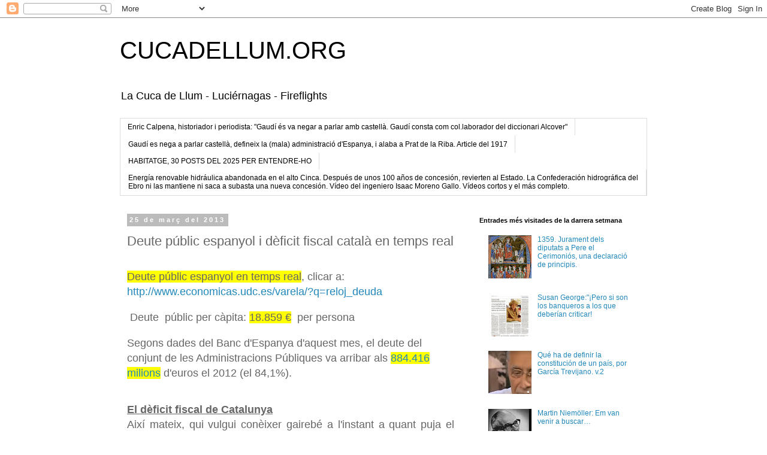

--- FILE ---
content_type: text/html; charset=UTF-8
request_url: http://www.cucadellum.org/2013/03/deute-public-espanyol-i-deficit-fiscal.html
body_size: 36825
content:
<!DOCTYPE html>
<html class='v2' dir='ltr' xmlns='http://www.w3.org/1999/xhtml' xmlns:b='http://www.google.com/2005/gml/b' xmlns:data='http://www.google.com/2005/gml/data' xmlns:expr='http://www.google.com/2005/gml/expr'>
<head>
<link href='https://www.blogger.com/static/v1/widgets/335934321-css_bundle_v2.css' rel='stylesheet' type='text/css'/>
<meta content='width=1100' name='viewport'/>
<meta content='text/html; charset=UTF-8' http-equiv='Content-Type'/>
<meta content='blogger' name='generator'/>
<link href='http://www.cucadellum.org/favicon.ico' rel='icon' type='image/x-icon'/>
<link href='http://www.cucadellum.org/2013/03/deute-public-espanyol-i-deficit-fiscal.html' rel='canonical'/>
<link rel="alternate" type="application/atom+xml" title="CUCADELLUM.ORG - Atom" href="http://www.cucadellum.org/feeds/posts/default" />
<link rel="alternate" type="application/rss+xml" title="CUCADELLUM.ORG - RSS" href="http://www.cucadellum.org/feeds/posts/default?alt=rss" />
<link rel="service.post" type="application/atom+xml" title="CUCADELLUM.ORG - Atom" href="https://www.blogger.com/feeds/7384917703510261900/posts/default" />

<link rel="alternate" type="application/atom+xml" title="CUCADELLUM.ORG - Atom" href="http://www.cucadellum.org/feeds/2861412524931992158/comments/default" />
<!--Can't find substitution for tag [blog.ieCssRetrofitLinks]-->
<meta content='http://www.cucadellum.org/2013/03/deute-public-espanyol-i-deficit-fiscal.html' property='og:url'/>
<meta content='Deute públic espanyol i dèficit fiscal català en temps real' property='og:title'/>
<meta content='' property='og:description'/>
<title>CUCADELLUM.ORG: Deute públic espanyol i dèficit fiscal català en temps real</title>
<meta content='fd22d51816ab9092-d2c06b851777976b-gaa3430b710e19cd3-12' name='google-translate-customization'/>
<style id='page-skin-1' type='text/css'><!--
/*
-----------------------------------------------
Blogger Template Style
Name:     Simple
Designer: Josh Peterson
URL:      www.noaesthetic.com
----------------------------------------------- */
/* Variable definitions
====================
<Variable name="keycolor" description="Main Color" type="color" default="#66bbdd"/>
<Group description="Page Text" selector="body">
<Variable name="body.font" description="Font" type="font"
default="normal normal 12px Arial, Tahoma, Helvetica, FreeSans, sans-serif"/>
<Variable name="body.text.color" description="Text Color" type="color" default="#222222"/>
</Group>
<Group description="Backgrounds" selector=".body-fauxcolumns-outer">
<Variable name="body.background.color" description="Outer Background" type="color" default="#66bbdd"/>
<Variable name="content.background.color" description="Main Background" type="color" default="#ffffff"/>
<Variable name="header.background.color" description="Header Background" type="color" default="transparent"/>
</Group>
<Group description="Links" selector=".main-outer">
<Variable name="link.color" description="Link Color" type="color" default="#2288bb"/>
<Variable name="link.visited.color" description="Visited Color" type="color" default="#888888"/>
<Variable name="link.hover.color" description="Hover Color" type="color" default="#33aaff"/>
</Group>
<Group description="Blog Title" selector=".header h1">
<Variable name="header.font" description="Font" type="font"
default="normal normal 60px Arial, Tahoma, Helvetica, FreeSans, sans-serif"/>
<Variable name="header.text.color" description="Title Color" type="color" default="#3399bb" />
</Group>
<Group description="Blog Description" selector=".header .description">
<Variable name="description.text.color" description="Description Color" type="color"
default="#777777" />
</Group>
<Group description="Tabs Text" selector=".tabs-inner .widget li a">
<Variable name="tabs.font" description="Font" type="font"
default="normal normal 14px Arial, Tahoma, Helvetica, FreeSans, sans-serif"/>
<Variable name="tabs.text.color" description="Text Color" type="color" default="#999999"/>
<Variable name="tabs.selected.text.color" description="Selected Color" type="color" default="#000000"/>
</Group>
<Group description="Tabs Background" selector=".tabs-outer .PageList">
<Variable name="tabs.background.color" description="Background Color" type="color" default="#f5f5f5"/>
<Variable name="tabs.selected.background.color" description="Selected Color" type="color" default="#eeeeee"/>
</Group>
<Group description="Post Title" selector="h3.post-title, .comments h4">
<Variable name="post.title.font" description="Font" type="font"
default="normal normal 22px Arial, Tahoma, Helvetica, FreeSans, sans-serif"/>
</Group>
<Group description="Date Header" selector=".date-header">
<Variable name="date.header.color" description="Text Color" type="color"
default="#666666"/>
<Variable name="date.header.background.color" description="Background Color" type="color"
default="transparent"/>
</Group>
<Group description="Post Footer" selector=".post-footer">
<Variable name="post.footer.text.color" description="Text Color" type="color" default="#666666"/>
<Variable name="post.footer.background.color" description="Background Color" type="color"
default="#f9f9f9"/>
<Variable name="post.footer.border.color" description="Shadow Color" type="color" default="#eeeeee"/>
</Group>
<Group description="Gadgets" selector="h2">
<Variable name="widget.title.font" description="Title Font" type="font"
default="normal bold 11px Arial, Tahoma, Helvetica, FreeSans, sans-serif"/>
<Variable name="widget.title.text.color" description="Title Color" type="color" default="#000000"/>
<Variable name="widget.alternate.text.color" description="Alternate Color" type="color" default="#999999"/>
</Group>
<Group description="Images" selector=".main-inner">
<Variable name="image.background.color" description="Background Color" type="color" default="#ffffff"/>
<Variable name="image.border.color" description="Border Color" type="color" default="#eeeeee"/>
<Variable name="image.text.color" description="Caption Text Color" type="color" default="#666666"/>
</Group>
<Group description="Accents" selector=".content-inner">
<Variable name="body.rule.color" description="Separator Line Color" type="color" default="#eeeeee"/>
<Variable name="tabs.border.color" description="Tabs Border Color" type="color" default="transparent"/>
</Group>
<Variable name="body.background" description="Body Background" type="background"
color="#ffffff" default="$(color) none repeat scroll top left"/>
<Variable name="body.background.override" description="Body Background Override" type="string" default=""/>
<Variable name="body.background.gradient.cap" description="Body Gradient Cap" type="url"
default="url(//www.blogblog.com/1kt/simple/gradients_light.png)"/>
<Variable name="body.background.gradient.tile" description="Body Gradient Tile" type="url"
default="url(//www.blogblog.com/1kt/simple/body_gradient_tile_light.png)"/>
<Variable name="content.background.color.selector" description="Content Background Color Selector" type="string" default=".content-inner"/>
<Variable name="content.padding" description="Content Padding" type="length" default="10px"/>
<Variable name="content.padding.horizontal" description="Content Horizontal Padding" type="length" default="10px"/>
<Variable name="content.shadow.spread" description="Content Shadow Spread" type="length" default="40px"/>
<Variable name="content.shadow.spread.webkit" description="Content Shadow Spread (WebKit)" type="length" default="5px"/>
<Variable name="content.shadow.spread.ie" description="Content Shadow Spread (IE)" type="length" default="10px"/>
<Variable name="main.border.width" description="Main Border Width" type="length" default="0"/>
<Variable name="header.background.gradient" description="Header Gradient" type="url" default="none"/>
<Variable name="header.shadow.offset.left" description="Header Shadow Offset Left" type="length" default="-1px"/>
<Variable name="header.shadow.offset.top" description="Header Shadow Offset Top" type="length" default="-1px"/>
<Variable name="header.shadow.spread" description="Header Shadow Spread" type="length" default="1px"/>
<Variable name="header.padding" description="Header Padding" type="length" default="30px"/>
<Variable name="header.border.size" description="Header Border Size" type="length" default="1px"/>
<Variable name="header.bottom.border.size" description="Header Bottom Border Size" type="length" default="1px"/>
<Variable name="header.border.horizontalsize" description="Header Horizontal Border Size" type="length" default="0"/>
<Variable name="description.text.size" description="Description Text Size" type="string" default="140%"/>
<Variable name="tabs.margin.top" description="Tabs Margin Top" type="length" default="0" />
<Variable name="tabs.margin.side" description="Tabs Side Margin" type="length" default="30px" />
<Variable name="tabs.background.gradient" description="Tabs Background Gradient" type="url"
default="url(//www.blogblog.com/1kt/simple/gradients_light.png)"/>
<Variable name="tabs.border.width" description="Tabs Border Width" type="length" default="1px"/>
<Variable name="tabs.bevel.border.width" description="Tabs Bevel Border Width" type="length" default="1px"/>
<Variable name="date.header.padding" description="Date Header Padding" type="string" default="inherit"/>
<Variable name="date.header.letterspacing" description="Date Header Letter Spacing" type="string" default="inherit"/>
<Variable name="date.header.margin" description="Date Header Margin" type="string" default="inherit"/>
<Variable name="post.margin.bottom" description="Post Bottom Margin" type="length" default="25px"/>
<Variable name="image.border.small.size" description="Image Border Small Size" type="length" default="2px"/>
<Variable name="image.border.large.size" description="Image Border Large Size" type="length" default="5px"/>
<Variable name="page.width.selector" description="Page Width Selector" type="string" default=".region-inner"/>
<Variable name="page.width" description="Page Width" type="string" default="auto"/>
<Variable name="main.section.margin" description="Main Section Margin" type="length" default="15px"/>
<Variable name="main.padding" description="Main Padding" type="length" default="15px"/>
<Variable name="main.padding.top" description="Main Padding Top" type="length" default="30px"/>
<Variable name="main.padding.bottom" description="Main Padding Bottom" type="length" default="30px"/>
<Variable name="paging.background"
color="#ffffff"
description="Background of blog paging area" type="background"
default="transparent none no-repeat scroll top center"/>
<Variable name="footer.bevel" description="Bevel border length of footer" type="length" default="0"/>
<Variable name="mobile.background.overlay" description="Mobile Background Overlay" type="string"
default="transparent none repeat scroll top left"/>
<Variable name="mobile.background.size" description="Mobile Background Size" type="string" default="auto"/>
<Variable name="mobile.button.color" description="Mobile Button Color" type="color" default="#ffffff" />
<Variable name="startSide" description="Side where text starts in blog language" type="automatic" default="left"/>
<Variable name="endSide" description="Side where text ends in blog language" type="automatic" default="right"/>
*/
/* Content
----------------------------------------------- */
body, .body-fauxcolumn-outer {
font: normal normal 12px 'Trebuchet MS', Trebuchet, Verdana, sans-serif;
color: #666666;
background: #ffffff none repeat scroll top left;
padding: 0 0 0 0;
}
html body .region-inner {
min-width: 0;
max-width: 100%;
width: auto;
}
a:link {
text-decoration:none;
color: #2288bb;
}
a:visited {
text-decoration:none;
color: #888888;
}
a:hover {
text-decoration:underline;
color: #33aaff;
}
.body-fauxcolumn-outer .fauxcolumn-inner {
background: transparent none repeat scroll top left;
_background-image: none;
}
.body-fauxcolumn-outer .cap-top {
position: absolute;
z-index: 1;
height: 400px;
width: 100%;
background: #ffffff none repeat scroll top left;
}
.body-fauxcolumn-outer .cap-top .cap-left {
width: 100%;
background: transparent none repeat-x scroll top left;
_background-image: none;
}
.content-outer {
-moz-box-shadow: 0 0 0 rgba(0, 0, 0, .15);
-webkit-box-shadow: 0 0 0 rgba(0, 0, 0, .15);
-goog-ms-box-shadow: 0 0 0 #333333;
box-shadow: 0 0 0 rgba(0, 0, 0, .15);
margin-bottom: 1px;
}
.content-inner {
padding: 10px 40px;
}
.content-inner {
background-color: #ffffff;
}
/* Header
----------------------------------------------- */
.header-outer {
background: transparent none repeat-x scroll 0 -400px;
_background-image: none;
}
.Header h1 {
font: normal normal 40px 'Trebuchet MS',Trebuchet,Verdana,sans-serif;
color: #000000;
text-shadow: 0 0 0 rgba(0, 0, 0, .2);
}
.Header h1 a {
color: #000000;
}
.Header .description {
font-size: 18px;
color: #000000;
}
.header-inner .Header .titlewrapper {
padding: 22px 0;
}
.header-inner .Header .descriptionwrapper {
padding: 0 0;
}
/* Tabs
----------------------------------------------- */
.tabs-inner .section:first-child {
border-top: 0 solid #dddddd;
}
.tabs-inner .section:first-child ul {
margin-top: -1px;
border-top: 1px solid #dddddd;
border-left: 1px solid #dddddd;
border-right: 1px solid #dddddd;
}
.tabs-inner .widget ul {
background: transparent none repeat-x scroll 0 -800px;
_background-image: none;
border-bottom: 1px solid #dddddd;
margin-top: 0;
margin-left: -30px;
margin-right: -30px;
}
.tabs-inner .widget li a {
display: inline-block;
padding: .6em 1em;
font: normal normal 12px 'Trebuchet MS', Trebuchet, Verdana, sans-serif;
color: #000000;
border-left: 1px solid #ffffff;
border-right: 1px solid #dddddd;
}
.tabs-inner .widget li:first-child a {
border-left: none;
}
.tabs-inner .widget li.selected a, .tabs-inner .widget li a:hover {
color: #000000;
background-color: #eeeeee;
text-decoration: none;
}
/* Columns
----------------------------------------------- */
.main-outer {
border-top: 0 solid transparent;
}
.fauxcolumn-left-outer .fauxcolumn-inner {
border-right: 1px solid transparent;
}
.fauxcolumn-right-outer .fauxcolumn-inner {
border-left: 1px solid transparent;
}
/* Headings
----------------------------------------------- */
h2 {
margin: 0 0 1em 0;
font: normal bold 11px 'Trebuchet MS',Trebuchet,Verdana,sans-serif;
color: #000000;
}
/* Widgets
----------------------------------------------- */
.widget .zippy {
color: #999999;
text-shadow: 2px 2px 1px rgba(0, 0, 0, .1);
}
.widget .popular-posts ul {
list-style: none;
}
/* Posts
----------------------------------------------- */
.date-header span {
background-color: #bbbbbb;
color: #ffffff;
padding: 0.4em;
letter-spacing: 3px;
margin: inherit;
}
.main-inner {
padding-top: 35px;
padding-bottom: 65px;
}
.main-inner .column-center-inner {
padding: 0 0;
}
.main-inner .column-center-inner .section {
margin: 0 1em;
}
.post {
margin: 0 0 45px 0;
}
h3.post-title, .comments h4 {
font: normal normal 22px 'Trebuchet MS',Trebuchet,Verdana,sans-serif;
margin: .75em 0 0;
}
.post-body {
font-size: 110%;
line-height: 1.4;
position: relative;
}
.post-body img, .post-body .tr-caption-container, .Profile img, .Image img,
.BlogList .item-thumbnail img {
padding: 2px;
background: #ffffff;
border: 1px solid #eeeeee;
-moz-box-shadow: 1px 1px 5px rgba(0, 0, 0, .1);
-webkit-box-shadow: 1px 1px 5px rgba(0, 0, 0, .1);
box-shadow: 1px 1px 5px rgba(0, 0, 0, .1);
}
.post-body img, .post-body .tr-caption-container {
padding: 5px;
}
.post-body .tr-caption-container {
color: #666666;
}
.post-body .tr-caption-container img {
padding: 0;
background: transparent;
border: none;
-moz-box-shadow: 0 0 0 rgba(0, 0, 0, .1);
-webkit-box-shadow: 0 0 0 rgba(0, 0, 0, .1);
box-shadow: 0 0 0 rgba(0, 0, 0, .1);
}
.post-header {
margin: 0 0 1.5em;
line-height: 1.6;
font-size: 90%;
}
.post-footer {
margin: 20px -2px 0;
padding: 5px 10px;
color: #666666;
background-color: #eeeeee;
border-bottom: 1px solid #eeeeee;
line-height: 1.6;
font-size: 90%;
}
#comments .comment-author {
padding-top: 1.5em;
border-top: 1px solid transparent;
background-position: 0 1.5em;
}
#comments .comment-author:first-child {
padding-top: 0;
border-top: none;
}
.avatar-image-container {
margin: .2em 0 0;
}
#comments .avatar-image-container img {
border: 1px solid #eeeeee;
}
/* Comments
----------------------------------------------- */
.comments .comments-content .icon.blog-author {
background-repeat: no-repeat;
background-image: url([data-uri]);
}
.comments .comments-content .loadmore a {
border-top: 1px solid #999999;
border-bottom: 1px solid #999999;
}
.comments .comment-thread.inline-thread {
background-color: #eeeeee;
}
.comments .continue {
border-top: 2px solid #999999;
}
/* Accents
---------------------------------------------- */
.section-columns td.columns-cell {
border-left: 1px solid transparent;
}
.blog-pager {
background: transparent url(//www.blogblog.com/1kt/simple/paging_dot.png) repeat-x scroll top center;
}
.blog-pager-older-link, .home-link,
.blog-pager-newer-link {
background-color: #ffffff;
padding: 5px;
}
.footer-outer {
border-top: 1px dashed #bbbbbb;
}
/* Mobile
----------------------------------------------- */
body.mobile  {
background-size: auto;
}
.mobile .body-fauxcolumn-outer {
background: transparent none repeat scroll top left;
}
.mobile .body-fauxcolumn-outer .cap-top {
background-size: 100% auto;
}
.mobile .content-outer {
-webkit-box-shadow: 0 0 3px rgba(0, 0, 0, .15);
box-shadow: 0 0 3px rgba(0, 0, 0, .15);
}
body.mobile .AdSense {
margin: 0 -0;
}
.mobile .tabs-inner .widget ul {
margin-left: 0;
margin-right: 0;
}
.mobile .post {
margin: 0;
}
.mobile .main-inner .column-center-inner .section {
margin: 0;
}
.mobile .date-header span {
padding: 0.1em 10px;
margin: 0 -10px;
}
.mobile h3.post-title {
margin: 0;
}
.mobile .blog-pager {
background: transparent none no-repeat scroll top center;
}
.mobile .footer-outer {
border-top: none;
}
.mobile .main-inner, .mobile .footer-inner {
background-color: #ffffff;
}
.mobile-index-contents {
color: #666666;
}
.mobile-link-button {
background-color: #2288bb;
}
.mobile-link-button a:link, .mobile-link-button a:visited {
color: #ffffff;
}
.mobile .tabs-inner .section:first-child {
border-top: none;
}
.mobile .tabs-inner .PageList .widget-content {
background-color: #eeeeee;
color: #000000;
border-top: 1px solid #dddddd;
border-bottom: 1px solid #dddddd;
}
.mobile .tabs-inner .PageList .widget-content .pagelist-arrow {
border-left: 1px solid #dddddd;
}

--></style>
<style id='template-skin-1' type='text/css'><!--
body {
min-width: 960px;
}
.content-outer, .content-fauxcolumn-outer, .region-inner {
min-width: 960px;
max-width: 960px;
_width: 960px;
}
.main-inner .columns {
padding-left: 0;
padding-right: 310px;
}
.main-inner .fauxcolumn-center-outer {
left: 0;
right: 310px;
/* IE6 does not respect left and right together */
_width: expression(this.parentNode.offsetWidth -
parseInt("0") -
parseInt("310px") + 'px');
}
.main-inner .fauxcolumn-left-outer {
width: 0;
}
.main-inner .fauxcolumn-right-outer {
width: 310px;
}
.main-inner .column-left-outer {
width: 0;
right: 100%;
margin-left: -0;
}
.main-inner .column-right-outer {
width: 310px;
margin-right: -310px;
}
#layout {
min-width: 0;
}
#layout .content-outer {
min-width: 0;
width: 800px;
}
#layout .region-inner {
min-width: 0;
width: auto;
}
--></style>
<script type='text/javascript'>
        (function(i,s,o,g,r,a,m){i['GoogleAnalyticsObject']=r;i[r]=i[r]||function(){
        (i[r].q=i[r].q||[]).push(arguments)},i[r].l=1*new Date();a=s.createElement(o),
        m=s.getElementsByTagName(o)[0];a.async=1;a.src=g;m.parentNode.insertBefore(a,m)
        })(window,document,'script','https://www.google-analytics.com/analytics.js','ga');
        ga('create', 'UA-20614358-1', 'auto', 'blogger');
        ga('blogger.send', 'pageview');
      </script>
<link href='https://www.blogger.com/dyn-css/authorization.css?targetBlogID=7384917703510261900&amp;zx=3e672eff-5827-4eab-b8ce-0e0d7bf39e74' media='none' onload='if(media!=&#39;all&#39;)media=&#39;all&#39;' rel='stylesheet'/><noscript><link href='https://www.blogger.com/dyn-css/authorization.css?targetBlogID=7384917703510261900&amp;zx=3e672eff-5827-4eab-b8ce-0e0d7bf39e74' rel='stylesheet'/></noscript>
<meta name='google-adsense-platform-account' content='ca-host-pub-1556223355139109'/>
<meta name='google-adsense-platform-domain' content='blogspot.com'/>

</head>
<body class='loading'>
<div class='navbar section' id='navbar'><div class='widget Navbar' data-version='1' id='Navbar1'><script type="text/javascript">
    function setAttributeOnload(object, attribute, val) {
      if(window.addEventListener) {
        window.addEventListener('load',
          function(){ object[attribute] = val; }, false);
      } else {
        window.attachEvent('onload', function(){ object[attribute] = val; });
      }
    }
  </script>
<div id="navbar-iframe-container"></div>
<script type="text/javascript" src="https://apis.google.com/js/platform.js"></script>
<script type="text/javascript">
      gapi.load("gapi.iframes:gapi.iframes.style.bubble", function() {
        if (gapi.iframes && gapi.iframes.getContext) {
          gapi.iframes.getContext().openChild({
              url: 'https://www.blogger.com/navbar/7384917703510261900?po\x3d2861412524931992158\x26origin\x3dhttp://www.cucadellum.org',
              where: document.getElementById("navbar-iframe-container"),
              id: "navbar-iframe"
          });
        }
      });
    </script><script type="text/javascript">
(function() {
var script = document.createElement('script');
script.type = 'text/javascript';
script.src = '//pagead2.googlesyndication.com/pagead/js/google_top_exp.js';
var head = document.getElementsByTagName('head')[0];
if (head) {
head.appendChild(script);
}})();
</script>
</div></div>
<div id='google_translate_element' style='position: absolute;right:1em;z-index: 1000;'></div>
<script type='text/javascript'>
  function googleTranslateElementInit() {
    new google.translate.TranslateElement({pageLanguage: 'ca', layout: google.translate.TranslateElement.InlineLayout.SIMPLE}, 'google_translate_element');
  }
</script>
<script src='//translate.google.com/translate_a/element.js?cb=googleTranslateElementInit' type='text/javascript'></script>
<div class='body-fauxcolumns'>
<div class='fauxcolumn-outer body-fauxcolumn-outer'>
<div class='cap-top'>
<div class='cap-left'></div>
<div class='cap-right'></div>
</div>
<div class='fauxborder-left'>
<div class='fauxborder-right'></div>
<div class='fauxcolumn-inner'>
</div>
</div>
<div class='cap-bottom'>
<div class='cap-left'></div>
<div class='cap-right'></div>
</div>
</div>
</div>
<div class='content'>
<div class='content-fauxcolumns'>
<div class='fauxcolumn-outer content-fauxcolumn-outer'>
<div class='cap-top'>
<div class='cap-left'></div>
<div class='cap-right'></div>
</div>
<div class='fauxborder-left'>
<div class='fauxborder-right'></div>
<div class='fauxcolumn-inner'>
</div>
</div>
<div class='cap-bottom'>
<div class='cap-left'></div>
<div class='cap-right'></div>
</div>
</div>
</div>
<div class='content-outer'>
<div class='content-cap-top cap-top'>
<div class='cap-left'></div>
<div class='cap-right'></div>
</div>
<div class='fauxborder-left content-fauxborder-left'>
<div class='fauxborder-right content-fauxborder-right'></div>
<div class='content-inner'>
<header>
<div class='header-outer'>
<div class='header-cap-top cap-top'>
<div class='cap-left'></div>
<div class='cap-right'></div>
</div>
<div class='fauxborder-left header-fauxborder-left'>
<div class='fauxborder-right header-fauxborder-right'></div>
<div class='region-inner header-inner'>
<div class='header section' id='header'><div class='widget Header' data-version='1' id='Header1'>
<div id='header-inner'>
<div class='titlewrapper'>
<h1 class='title'>
<a href='http://www.cucadellum.org/'>
CUCADELLUM.ORG
</a>
</h1>
</div>
<div class='descriptionwrapper'>
<p class='description'><span>La Cuca de Llum - Luciérnagas - Fireflights</span></p>
</div>
</div>
</div></div>
</div>
</div>
<div class='header-cap-bottom cap-bottom'>
<div class='cap-left'></div>
<div class='cap-right'></div>
</div>
</div>
</header>
<div class='tabs-outer'>
<div class='tabs-cap-top cap-top'>
<div class='cap-left'></div>
<div class='cap-right'></div>
</div>
<div class='fauxborder-left tabs-fauxborder-left'>
<div class='fauxborder-right tabs-fauxborder-right'></div>
<div class='region-inner tabs-inner'>
<div class='tabs section' id='crosscol'><div class='widget LinkList' data-version='1' id='LinkList5'>
<h2>ENTRADES  RECOMANADES  DESEMBRE  2025</h2>
<div class='widget-content'>
<ul>
<li><a href='https://http://www.cucadellum.org/2026/01/enric-calpena-historiador-i-periodista.html'>Enric Calpena, historiador i periodista: "Gaudí és va negar a parlar amb castellà. Gaudí consta com col.laborador del diccionari Alcover" </a></li>
<li><a href='https://http://www.cucadellum.org/2013/09/gaudi-opina-sobre-ladministracio.html'>Gaudí es nega a parlar castellà, defineix la (mala) administració d'Espanya, i alaba a Prat de la Riba. Article del 1917</a></li>
<li><a href='https://http://www.cucadellum.org/2025/12/habitatge-sentencia-del-tribunal.html'>HABITATGE, 30 POSTS  DEL  2025  PER  ENTENDRE-HO</a></li>
<li><a href='https://http://www.cucadellum.org/2025/12/energia-renovable-hidraulica-abandonada.html'>Energía renovable hidráulica abandonada en el alto Cinca. Después de unos 100 años de concesión, revierten al Estado. La Confederación hidrográfica del Ebro ni las mantiene ni saca a subasta una nueva concesión. Vídeo del ingeniero Isaac Moreno Gallo. Vídeos cortos y el más completo.</a></li>
</ul>
<div class='clear'></div>
</div>
</div></div>
<div class='tabs no-items section' id='crosscol-overflow'></div>
</div>
</div>
<div class='tabs-cap-bottom cap-bottom'>
<div class='cap-left'></div>
<div class='cap-right'></div>
</div>
</div>
<div class='main-outer'>
<div class='main-cap-top cap-top'>
<div class='cap-left'></div>
<div class='cap-right'></div>
</div>
<div class='fauxborder-left main-fauxborder-left'>
<div class='fauxborder-right main-fauxborder-right'></div>
<div class='region-inner main-inner'>
<div class='columns fauxcolumns'>
<div class='fauxcolumn-outer fauxcolumn-center-outer'>
<div class='cap-top'>
<div class='cap-left'></div>
<div class='cap-right'></div>
</div>
<div class='fauxborder-left'>
<div class='fauxborder-right'></div>
<div class='fauxcolumn-inner'>
</div>
</div>
<div class='cap-bottom'>
<div class='cap-left'></div>
<div class='cap-right'></div>
</div>
</div>
<div class='fauxcolumn-outer fauxcolumn-left-outer'>
<div class='cap-top'>
<div class='cap-left'></div>
<div class='cap-right'></div>
</div>
<div class='fauxborder-left'>
<div class='fauxborder-right'></div>
<div class='fauxcolumn-inner'>
</div>
</div>
<div class='cap-bottom'>
<div class='cap-left'></div>
<div class='cap-right'></div>
</div>
</div>
<div class='fauxcolumn-outer fauxcolumn-right-outer'>
<div class='cap-top'>
<div class='cap-left'></div>
<div class='cap-right'></div>
</div>
<div class='fauxborder-left'>
<div class='fauxborder-right'></div>
<div class='fauxcolumn-inner'>
</div>
</div>
<div class='cap-bottom'>
<div class='cap-left'></div>
<div class='cap-right'></div>
</div>
</div>
<!-- corrects IE6 width calculation -->
<div class='columns-inner'>
<div class='column-center-outer'>
<div class='column-center-inner'>
<div class='main section' id='main'><div class='widget Blog' data-version='1' id='Blog1'>
<div class='blog-posts hfeed'>

          <div class="date-outer">
        
<h2 class='date-header'><span>25 de març del 2013</span></h2>

          <div class="date-posts">
        
<div class='post-outer'>
<div class='post hentry' itemprop='blogPost' itemscope='itemscope' itemtype='http://schema.org/BlogPosting'>
<meta content='7384917703510261900' itemprop='blogId'/>
<meta content='2861412524931992158' itemprop='postId'/>
<a name='2861412524931992158'></a>
<h3 class='post-title entry-title' itemprop='name'>
Deute públic espanyol i dèficit fiscal català en temps real
</h3>
<div class='post-header'>
<div class='post-header-line-1'></div>
</div>
<div class='post-body entry-content' id='post-body-2861412524931992158' itemprop='description articleBody'>
<br />
<span style="font-size: large;"><span style="font-family: &quot;Trebuchet MS&quot;,sans-serif;"><span style="background-color: yellow;">D</span><span style="font-size: large;"><span style="background-color: yellow;">eute públic espanyol en temps real</span><span style="font-size: large;">, clicar a<span style="font-size: large;">: <a href="http://www.economicas.udc.es/varela/?q=reloj_deuda">http://www.economicas.udc.es/varela/?q=reloj_deuda</a></span></span></span></span></span><br />
<br />
<span style="font-size: large;"><span style="font-family: &quot;Trebuchet MS&quot;,sans-serif;">&nbsp;Deute&nbsp; públic per càpita: <span style="background-color: yellow;">18.859 &#8364;</span>&nbsp; per persona</span></span><br />
<br />
<span style="font-size: large;"><span style="font-family: &quot;Trebuchet MS&quot;,sans-serif;">Segons dades del Banc d'Espanya d'aquest mes, el deute del conjunt de les Administracions Públiques va arribar&nbsp;als <a href="http://www.elperiodico.cat/ca/noticias/economia/deute-public-arriba-maxims-historics-escala-841-del-pib-2012-2341389" target="_self"><span style="background-color: yellow;">884.416 milions</span> </a>d'euros&nbsp;el 2012 (el 84,1%).</span></span><br />
<br />
<br />
<h3 style="text-align: justify;">
<u><span style="font-size: large;"><span style="font-family: &quot;Trebuchet MS&quot;,sans-serif;">El dèficit fiscal de Catalunya</span></span></u></h3>
<div style="text-align: justify;">
<span style="font-size: large;"><span style="font-family: &quot;Trebuchet MS&quot;,sans-serif;"> </span></span></div>
<div style="text-align: justify;">
<span style="font-size: large;"><span style="font-family: &quot;Trebuchet MS&quot;,sans-serif;">Així mateix, qui vulgui 
conèixer gairebé a l'instant a quant puja el <span style="background-color: yellow;">dèficit fiscal de Catalunya
 amb Espanya</span>, a la pàgina <span style="background-color: yellow;">espolimetre.cat</span> podrà satisfer la seva 
curiositat. El lloc ofereix la possibilitat de conèixer el deute des que
 s'inicia la visita (gairebé cada dos segons el deute puja en 1.000 
euros), només a dia d'avui, des de&nbsp;principis&nbsp;d'any i des del 1986.</span></span></div>
<div style="text-align: justify;">
<span style="font-size: large;"><span style="font-family: &quot;Trebuchet MS&quot;,sans-serif;"> </span></span></div>
<div style="text-align: justify;">
<span style="font-size: large;"><span style="font-family: &quot;Trebuchet MS&quot;,sans-serif;">Mirar el comptador, encara que només sigui&nbsp;uns segons resulta, com a mínim, inquietant.</span></span></div>
<div style="text-align: justify;">
<br /></div>
<span style="font-size: large;"><span style="font-family: &quot;Trebuchet MS&quot;,sans-serif;">&nbsp;<span style="font-size: large;">llegir tot l'article a: <a href="http://www.elperiodico.cat/ca/noticias/economia/comptador-deute-public-espanyol-temps-real-2348517">http://www.elperiodico.cat/ca/noticias/economia/comptador-deute-public-espanyol-temps-real-2348517</a></span></span></span>
<div style='clear: both;'></div>
</div>
<div class='post-footer'>
<div class='post-footer-line post-footer-line-1'><span class='post-author vcard'>
Escrit per
<span class='fn' itemprop='author' itemscope='itemscope' itemtype='http://schema.org/Person'>
<meta content='https://www.blogger.com/profile/05540055764078543025' itemprop='url'/>
<a class='g-profile' href='https://www.blogger.com/profile/05540055764078543025' rel='author' title='author profile'>
<span itemprop='name'>blanca alsina</span>
</a>
</span>
</span>
<span class='post-labels'>
Etiquetes:
<a href='http://www.cucadellum.org/search/label/balances%20fiscals%20Catalunya%2F%20balanzas%20fiscales%20Catalu%C3%B1a' rel='tag'>balances fiscals Catalunya/ balanzas fiscales Cataluña</a>,
<a href='http://www.cucadellum.org/search/label/La%20crisi%20global%20i%20la%20crisi%20espanyola' rel='tag'>La crisi global i la crisi espanyola</a>
</span>
<span class='reaction-buttons'>
</span>
<span class='post-comment-link'>
</span>
<span class='post-icons'>
<span class='item-action'>
<a href='https://www.blogger.com/email-post/7384917703510261900/2861412524931992158' title='Enviar missatge per correu electrònic'>
<img alt='' class='icon-action' height='13' src='http://img1.blogblog.com/img/icon18_email.gif' width='18'/>
</a>
</span>
</span>
</div>
<div class='post-footer-line post-footer-line-2'></div>
<div class='post-footer-line post-footer-line-3'></div>
</div>
</div>
<div class='comments' id='comments'>
<a name='comments'></a>
<h4>Cap comentari:</h4>
<div id='Blog1_comments-block-wrapper'>
<dl class='' id='comments-block'>
</dl>
</div>
<p class='comment-footer'>
<a href='https://www.blogger.com/comment/fullpage/post/7384917703510261900/2861412524931992158' onclick='javascript:window.open(this.href, "bloggerPopup", "toolbar=0,location=0,statusbar=1,menubar=0,scrollbars=yes,width=640,height=500"); return false;'>Publica un comentari a l'entrada</a>
</p>
</div>
</div>

        </div></div>
      
</div>
<div class='blog-pager' id='blog-pager'>
<span id='blog-pager-newer-link'>
<a class='blog-pager-newer-link' href='http://www.cucadellum.org/2013/03/experts-opinen-sobre-una-catalunya.html' id='Blog1_blog-pager-newer-link' title='Entrada més recent'>Entrada més recent</a>
</span>
<span id='blog-pager-older-link'>
<a class='blog-pager-older-link' href='http://www.cucadellum.org/2013/03/entrevista-ramon-munoz-moya-autor-de.html' id='Blog1_blog-pager-older-link' title='Entrada més antiga'>Entrada més antiga</a>
</span>
<a class='home-link' href='http://www.cucadellum.org/'>Inici</a>
</div>
<div class='clear'></div>
<div class='post-feeds'>
<div class='feed-links'>
Subscriure's a:
<a class='feed-link' href='http://www.cucadellum.org/feeds/2861412524931992158/comments/default' target='_blank' type='application/atom+xml'>Comentaris del missatge (Atom)</a>
</div>
</div>
</div></div>
</div>
</div>
<div class='column-left-outer'>
<div class='column-left-inner'>
<aside>
</aside>
</div>
</div>
<div class='column-right-outer'>
<div class='column-right-inner'>
<aside>
<div class='sidebar section' id='sidebar-right-1'><div class='widget PopularPosts' data-version='1' id='PopularPosts1'>
<h2>Entrades més visitades de la darrera setmana</h2>
<div class='widget-content popular-posts'>
<ul>
<li>
<div class='item-thumbnail-only'>
<div class='item-thumbnail'>
<a href='http://www.cucadellum.org/2017/10/135-jurament-dels-diputats-pere-el.html' target='_blank'>
<img alt='' border='0' src='https://blogger.googleusercontent.com/img/b/R29vZ2xl/AVvXsEgjahMOp4C8Z1vG2rvz5DPbNGd7tgYeSLePk_YH9usIKB8t1JPSmL0Ra7W9_wakq99GoTVJdMGP_F5hnl1WJLSkZY3_spyVs5rqMuc0_Mz0Y_HvU8aAxhNKYnlUAUxq_Z9ASssrlbZK4Mlk/w72-h72-p-k-no-nu/1027_assamblea-de-Pau-i-de-Treva-1027_Vibrant.jpg'/>
</a>
</div>
<div class='item-title'><a href='http://www.cucadellum.org/2017/10/135-jurament-dels-diputats-pere-el.html'>1359. Jurament dels diputats a Pere el Cerimoniós, una declaració de principis.</a></div>
</div>
<div style='clear: both;'></div>
</li>
<li>
<div class='item-thumbnail-only'>
<div class='item-thumbnail'>
<a href='http://www.cucadellum.org/2013/01/susan-georgepero-si-son-los-banqueros.html' target='_blank'>
<img alt='' border='0' src='https://blogger.googleusercontent.com/img/b/R29vZ2xl/AVvXsEgVA8J7EKQlhSu22POLXfgFh5YpKCjLOaAIav4kh6_xxZbkYS2mnSC7QyVhexX66gj2_rN1LBZdSkjBkzjsHqlKRaMm6Aoyx6VAxLOSnNJhu0U7hY5ptQ2ka4QQ99m3gILwx4LlwFWHAN8/w72-h72-p-k-no-nu/susan-george-ratas-de-laboratorio.jpg'/>
</a>
</div>
<div class='item-title'><a href='http://www.cucadellum.org/2013/01/susan-georgepero-si-son-los-banqueros.html'>Susan George:"&#161;Pero si son los banqueros a los que deberían criticar!</a></div>
</div>
<div style='clear: both;'></div>
</li>
<li>
<div class='item-thumbnail-only'>
<div class='item-thumbnail'>
<a href='http://www.cucadellum.org/2026/01/que-ha-de-definir-la-constitucion-de-un.html' target='_blank'>
<img alt='' border='0' src='https://blogger.googleusercontent.com/img/b/R29vZ2xl/AVvXsEhJb7tNm7zgrhwOwXC5PhBus0VpgNw3w9RoLcXWaU65WclKE8h0FbwkY1TdVJQAgSFxkHNGNB-FOy7bRV2XLMjT9lJ_3sLie3ZslBfg30k9DAQCpOnayzk6o1jL1igPGV8BRh8BpQRQpKK8Ycg-HNhj-xYL7pQ0R8xku-7pCuIwgNOrr3fHguPKxhBGHNjh/w72-h72-p-k-no-nu/1000140979.jpg'/>
</a>
</div>
<div class='item-title'><a href='http://www.cucadellum.org/2026/01/que-ha-de-definir-la-constitucion-de-un.html'>Qué ha de definir la constitución de un país, por García Trevijano. v.2</a></div>
</div>
<div style='clear: both;'></div>
</li>
<li>
<div class='item-thumbnail-only'>
<div class='item-thumbnail'>
<a href='http://www.cucadellum.org/2017/02/friedrich-gustav-emil-martin-niemoller.html' target='_blank'>
<img alt='' border='0' src='https://blogger.googleusercontent.com/img/b/R29vZ2xl/AVvXsEhGzrPrDjXwRVQo7Tn8CrgRRIAxo7jmY6NEN6b_C9Xj8w0q4w-Z-7o0Ywkb4VsBUSVixFV0VvwC4EYYXKuXxEdKW2ii8rELzpkiTlExLbHM11Z8wbeSR497am4XEfpC8CXaJaSmM6c4rzLJ/w72-h72-p-k-no-nu/Martin_Niemoller.jpg'/>
</a>
</div>
<div class='item-title'><a href='http://www.cucadellum.org/2017/02/friedrich-gustav-emil-martin-niemoller.html'> Martin Niemöller: Em van venir a buscar&#8230;</a></div>
</div>
<div style='clear: both;'></div>
</li>
<li>
<div class='item-thumbnail-only'>
<div class='item-thumbnail'>
<a href='http://www.cucadellum.org/2014/07/llibres-estiu-2014-historia-de.html' target='_blank'>
<img alt='' border='0' src='https://blogger.googleusercontent.com/img/b/R29vZ2xl/AVvXsEhBdYsbEf0b1yaYnvFhVurppzIu-igvrRvZGnosDH408uNg7_TshpQn7Zdg6v7ir28g4q7rwjExKUM8uCQxmE8Jxp0p_WgAExBXahi7SfaD60oviy8ip75xP-9N2LA0nYzva2_HCXt2M3BO/w72-h72-p-k-no-nu/4barres.jpg'/>
</a>
</div>
<div class='item-title'><a href='http://www.cucadellum.org/2014/07/llibres-estiu-2014-historia-de.html'>Llibres: història de Catalunya [1] al voltant de l'any 1000. Els inicis de l'Estat-nació  v.5</a></div>
</div>
<div style='clear: both;'></div>
</li>
<li>
<div class='item-thumbnail-only'>
<div class='item-thumbnail'>
<a href='http://www.cucadellum.org/2026/01/26012026-despres-de-3-dies-daturada-de.html' target='_blank'>
<img alt='' border='0' src='https://blogger.googleusercontent.com/img/b/R29vZ2xl/AVvXsEiZRNiuWUThtTG6UDd-XoE3DwZIY-6JBtxhZ9P8oyPb4LMDAPvEUVyhpRD5-TKYUAOBaRdnNPD4GenIHHd2JSn-KHyqIHEqztUHkwE6ql5nWgcNK5An67rJMdsvi1c7bsNq-2y1UVLYqMobEMUhrfX12JXTTXmDTRgBINsyznaMG9VstUCX0IRSr-7sQrIY/w72-h72-p-k-no-nu/1000141212.jpg'/>
</a>
</div>
<div class='item-title'><a href='http://www.cucadellum.org/2026/01/26012026-despres-de-3-dies-daturada-de.html'>26.01.2026 - Després de 3 dies d'aturada de servei, avui dilluns caos a Rodalies. Volem que en facin  TRANSFERÈNCIA  COMPLETA  del servei, res d'empresa mixta Renfe-Generalitat.</a></div>
</div>
<div style='clear: both;'></div>
</li>
<li>
<div class='item-thumbnail-only'>
<div class='item-thumbnail'>
<a href='http://www.cucadellum.org/2026/01/denuncien-al-gobierno-de-espana-per-no.html' target='_blank'>
<img alt='' border='0' src='https://blogger.googleusercontent.com/img/b/R29vZ2xl/AVvXsEj5a32VUpA7awabn7k6B9I9YlkBVpmxiIh0tUZe52qdDvTJ4Ev6XVre-saOri-mLASIHC8qyqFsZOrxwV3tCwNTXCDHdqR6T1loYcU2tyLNTienXZobNesNayudvUulxRveuKSEDSMxfKo0lPclKscr16DyBsaw-yDrbGJMBIqiWRgi-uEbJU4Tk2deSfxz/w72-h72-p-k-no-nu/1000141251.jpg'/>
</a>
</div>
<div class='item-title'><a href='http://www.cucadellum.org/2026/01/denuncien-al-gobierno-de-espana-per-no.html'>Denuncien al 'gobierno' de España' per no eliminar l'IVA als autònoms i pimes que facturin menys de 85.000&#8364;/any, tal i com mana una directiva de la UE </a></div>
</div>
<div style='clear: both;'></div>
</li>
<li>
<div class='item-thumbnail-only'>
<div class='item-thumbnail'>
<a href='http://www.cucadellum.org/2013/11/el-tractat-dels-pirineus-de-1659.html' target='_blank'>
<img alt='' border='0' src='https://blogger.googleusercontent.com/img/b/R29vZ2xl/AVvXsEgODO85KaizxUS63BqpaUrRVmr42UQRz-ajts2IvokUlCqBPtfuhFDKRfcRPKz_rMCi4nJ_9qXQBuvD4MZMCo2z7dW5D2N3dIlfBE0eYC_VP2s1AdRKD51-SrF3lA45A6wsGptC4ojbEVQ/w72-h72-p-k-no-nu/1659_cat_nord_mapa.jpg'/>
</a>
</div>
<div class='item-title'><a href='http://www.cucadellum.org/2013/11/el-tractat-dels-pirineus-de-1659.html'>El  Tractat  dels  Pirineus de 1659   (9 novembre 1659)   fou el trist  final  de la Guerra dels Segadors iniciada el 1640.</a></div>
</div>
<div style='clear: both;'></div>
</li>
<li>
<div class='item-thumbnail-only'>
<div class='item-thumbnail'>
<a href='http://www.cucadellum.org/2026/01/forarenfecat-plataforma-per-impedir-la.html' target='_blank'>
<img alt='' border='0' src='https://blogger.googleusercontent.com/img/b/R29vZ2xl/AVvXsEhpfKI__lZowVBXqdb81qTSuwJuQq369AwGW-v8DuDJNCaPeOSLnCACVSEayRD5izLSjHlJ3gJANxenU0JoHimJZ0Mqxhm3sOnB0xWsgFhYxIniXXQxtA4mMQEygnFBrrGwkqZCYnFVAoz31ypsWBR928B7O1Wx5JjizLda8A32J8JgCOXHfuLi_Fthm1Er/w72-h72-p-k-no-nu/1000141515.jpg'/>
</a>
</div>
<div class='item-title'><a href='http://www.cucadellum.org/2026/01/forarenfecat-plataforma-per-impedir-la.html'>forarenfe.cat, plataforma per impedir la constitució d'una empresa mixta, la qual  impediria/endarreriria la vertadera liberalització de Rodalies el 2028, imposada per la UE.  Vota si us plau</a></div>
</div>
<div style='clear: both;'></div>
</li>
<li>
<div class='item-thumbnail-only'>
<div class='item-thumbnail'>
<a href='http://www.cucadellum.org/2026/01/signa-i-envia-el-manifest-forarenfecat.html' target='_blank'>
<img alt='' border='0' src='https://blogger.googleusercontent.com/img/b/R29vZ2xl/AVvXsEhs07DahVSW64ZFXPXIrpTuXvtG6tmgFC7iiES-xr5L_3b51jRZvoIGb_dn4xGsPOUNnsp6yO-cEaWSFfPcGBmSbrlPkhJfGaYwxsglkMiMU6X5TzU4HKk2hqvr_KINo2FAmP4DzOfLi0f0vH8TY_dd3sqeyA9G2XjwCtxo0YKf4-aRdXZogcIaOcuONRwm/w72-h72-p-k-no-nu/1000141466.jpg'/>
</a>
</div>
<div class='item-title'><a href='http://www.cucadellum.org/2026/01/signa-i-envia-el-manifest-forarenfecat.html'>Signa i envia el manifest "forarenfe.cat"  i envia' als diputats. NO  a l'empresa mixta que s'han empescat amb % minoritari per Catalunyat</a></div>
</div>
<div style='clear: both;'></div>
</li>
</ul>
<div class='clear'></div>
</div>
</div><div class='widget TextList' data-version='1' id='TextList2'>
<h2>ARTICLE  DESTACAT:</h2>
<div class='widget-content'>
<ul>
<li>60 llibres recomanats, fàcils, entretinguts. Que facin lectors habituals als qui encara no ho son. v.5 </li>
</ul>
<div class='clear'></div>
</div>
</div><div class='widget PageList' data-version='1' id='PageList1'>
<h2>ENGLISH  POSTS  -  EN FRANÇAIS  -  ITALIANO</h2>
<div class='widget-content'>
<ul>
<li>
<a href='http://www.cucadellum.org/search/label/Catalonia%20-%20English'> Catalonia - English (10)    (Main posts in English  about Catalonia)</a>
</li>
<li>
<a href='http://www.cucadellum.org/2014/01/the-history-of-catalans-from-catalonia-1.html'>The History of the Catalans from Catalonia (1)</a>
</li>
<li>
<a href='http://www.cucadellum.org/search/label/Catalogne-Fran%C3%A7ais'> Catalogne-Français </a>
</li>
<li>
<a href='http://www.cucadellum.org/search/label/Catalonia%20-%20Italiano'> Catalonia - Italiano</a>
</li>
<li>
<a href='http://www.cucadellum.org/2014/09/2014-catalonia-national-day-anc.html'>2014 Catalonia National Day - ANC (organizers) video, manifestation to claim for our right to vote our future. Aerial views.</a>
</li>
<li>
<a href='http://www.cucadellum.org/2014/09/blog-post.html'>Catalonia National Day 2014. Concentration for the right to vote forming a big V in two main Barcelona streets. Some aerial photos.</a>
</li>
<li>
<a href='http://www.cucadellum.org/2014/09/diada-2014-la-v-al-tram-6-diagonal.html'>Catalonia National Day 2014. Design of a big V with catalan flag. Street detail at time accorded 17:14 // /Diada 2014 - la V al TRAM 6, Diagonal-Numància - fotos</a>
</li>
</ul>
<div class='clear'></div>
</div>
</div><div class='widget Image' data-version='1' id='Image2'>
<h2>CUCA  DE  LLUM</h2>
<div class='widget-content'>
<img alt='CUCA  DE  LLUM' height='300' id='Image2_img' src='https://blogger.googleusercontent.com/img/b/R29vZ2xl/AVvXsEhBVjof0Xrfe9dRvqUFrFDUIP1gUBXYzf8h0tfCmn2Jnxz9J5kqUtmkSnuJcXONKQoZmmzhopi3N2Tw-N3S_KE0q6sfvhtv5KeJqNMMk14_pXXf8XY_KMVPdVGkrz_6RBIx8yQLIbVW43Th/s300/cuca_de_llum_2.jpg' width='300'/>
<br/>
</div>
<div class='clear'></div>
</div><div class='widget LinkList' data-version='1' id='LinkList3'>
<h2>HISTÒRIA  DE  CATALUNYA: DE VOLTANS DE L'ANY 1000 A 1213 (Batalla de Muret)</h2>
<div class='widget-content'>
<ul>
<li><a href='http://www.cucadellum.org/2013/07/la-naixenca-de-catalunya-sxi-fou-un.html'>"La naixença de Catalunya (s.XI) fou un part dificilíssim" J. Vicens i Vives </a></li>
<li><a href='https://http://www.cucadellum.org/2014/07/llibres-estiu-2014-historia-de.html'>>> Llibres: història de Catalunya al voltant de l'any 1.000. Els inicis de l'Estat-nació  v.5</a></li>
<li><a href='http://www.cucadellum.org/2014/01/pau-casals-la-onu-parla-daquesta_24.html'>Com l'Abad Oliva cap el 1027 va saber formular la Treva de Déu i aconseguí que la respectèssin. Inici de pacificació a la societat feudal. </a></li>
<li><a href='http://www.cucadellum.org/2014/08/llibres-estiu-2014-historia-de.html'>Llibres: història de Catalunya [2]  entre el 1000 i 1213: unió del comtat de Provença i unió amb Aragó incorporats pel prestigi dels comtes v.2</a></li>
<li><a href='http://www.cucadellum.org/2013/12/catalunya-i-arago-com-va-comencar-la.html'>Catalunya i Aragó, com va començar la unió: 1137, donació del Regne d'Aragó per part de Ramir II al comte de Barcelona Ramón Berenguer IV </a></li>
<li><a href='http://www.cucadellum.org/2013/10/catalunya-la-democracia-mes-antiga.html'>Catalunya, la democràcia més antiga d'Europa v.2</a></li>
<li><a href='https://http://www.cucadellum.org/2023/01/llibres-dhistoria-de-catalunya-que-hem.html'>TOTES les entrades sobre la Història de Catalunya per ordre cronològic. També sobre la història de la formació de les lleis, i de les institucions de govern. Llistat d'enllaços sobre el caràcter català d'aquesta blog. El que hem llegit: tots els articles i ressenyes dels llibres. v.4</a></li>
</ul>
<div class='clear'></div>
</div>
</div><div class='widget LinkList' data-version='1' id='LinkList6'>
<h2>HISTÒRIA DE CATALUNYA: 1213 - 1400 APOGEU DE L'ESTAT CATALÀ</h2>
<div class='widget-content'>
<ul>
<li><a href='https://http://www.cucadellum.org/2020/11/consolat-de-mar-les-estructures-destat.html'>El Consolat de Mar (1258), una de les estructures d'estat de la Catalunya d'abans el 1714</a></li>
<li><a href='https://http://www.cucadellum.org/2022/10/el-consolat-de-mar-la-vocacio.html'>El Consolat de Mar: La vocació mediterrània catalana</a></li>
<li><a href='https://http://www.cucadellum.org/2021/01/la-taula-de-canvi-de-barcelona-el.html'>La Taula de Canvi de Barcelona, el primer banc públic d'Europa, entrava en funcionament el 1401, era propietat del Consell de Cent, per Jesús Llòria i Josep Morató v.2 </a></li>
<li><a href='https://www.cucadellum.org/2013/11/el-llibre-del-sindicat-remenca-1448.htm'>El Llibre del Sindicat Remença (1448), entra a formar part del registre de la memòria del món de la Unesco l</a></li>
</ul>
<div class='clear'></div>
</div>
</div><div class='widget LinkList' data-version='1' id='LinkList4'>
<h2>HISTÒRIA  DE  CATALUNYA: 1500 FINS 1714. LA GUERRA DELS SEGADORS I LA GUERRA DE SUCESSIÓ</h2>
<div class='widget-content'>
<ul>
<li><a href='http://www.cucadellum.org/2013/06/7-juny-de-1640-el-corpus-de-sang-la.html'>7 juny de 1640: El Corpus de Sang. La revolta dels segadors de 1640 a Barcelona. </a></li>
<li><a href='http://www.cucadellum.org/2013/11/el-tractat-dels-pirineus-de-1659.html'>El Tractat dels Pirineus de 1659 (9 novembre 1659)</a></li>
<li><a href='http://www.cucadellum.org/2013/07/tractat-contra-la-nacio-catalana.html '> "Tractat contra la nació catalana" (1713, a Utrecht entre Felip V i la reina Anna d'Anglaterra) , per Eva Sans </a></li>
<li><a href='http://www.cucadellum.org/2013/07/1713-la-votacio-que-va-canviar-la.html'>La votació que va canviar la història de Catalunya</a></li>
</ul>
<div class='clear'></div>
</div>
</div><div class='widget Image' data-version='1' id='Image4'>
<h2>QK  de LLUM</h2>
<div class='widget-content'>
<img alt='QK  de LLUM' height='300' id='Image4_img' src='https://blogger.googleusercontent.com/img/b/R29vZ2xl/AVvXsEiZH_63q6qvosuKsAE83TOu3Bllp089HJFhUK3c2WuWiM4Kx89aPCCmimJqN8zYOnl-9tCmzYBS8s5fc30SpN5_aOVzfi4KVPd_nWiaPGWgBdwD87BwP4gxL2HBqCw0rwF4cL77QdvggeBX/s300/cuca_de_llum_3.jpg' width='191'/>
<br/>
</div>
<div class='clear'></div>
</div><div class='widget Label' data-version='1' id='Label1'>
<h2>Etiquetes / Tags</h2>
<div class='widget-content list-label-widget-content'>
<ul>
<li>
<a dir='ltr' href='http://www.cucadellum.org/search/label/11-M'>11-M</a>
<span dir='ltr'>(1)</span>
</li>
<li>
<a dir='ltr' href='http://www.cucadellum.org/search/label/1714'>1714</a>
<span dir='ltr'>(26)</span>
</li>
<li>
<a dir='ltr' href='http://www.cucadellum.org/search/label/1978%20la%20Transici%C3%B3%20%C3%A9s%20un%20engany'>1978 la Transició és un engany</a>
<span dir='ltr'>(4)</span>
</li>
<li>
<a dir='ltr' href='http://www.cucadellum.org/search/label/27.oct.2017%20Declaraci%C3%B3%20d%27Independ%C3%A8ncia%20de%20Catalunya'>27.oct.2017 Declaració d&#39;Independència de Catalunya</a>
<span dir='ltr'>(5)</span>
</li>
<li>
<a dir='ltr' href='http://www.cucadellum.org/search/label/2a%20GM'>2a GM</a>
<span dir='ltr'>(1)</span>
</li>
<li>
<a dir='ltr' href='http://www.cucadellum.org/search/label/5G'>5G</a>
<span dir='ltr'>(3)</span>
</li>
<li>
<a dir='ltr' href='http://www.cucadellum.org/search/label/9N-2014'>9N-2014</a>
<span dir='ltr'>(5)</span>
</li>
<li>
<a dir='ltr' href='http://www.cucadellum.org/search/label/Abad%20Oliba'>Abad Oliba</a>
<span dir='ltr'>(2)</span>
</li>
<li>
<a dir='ltr' href='http://www.cucadellum.org/search/label/Abadal%20i%20de%20Vinyals%20Ramon'>Abadal i de Vinyals Ramon</a>
<span dir='ltr'>(2)</span>
</li>
<li>
<a dir='ltr' href='http://www.cucadellum.org/search/label/Abat%20Oliba'>Abat Oliba</a>
<span dir='ltr'>(10)</span>
</li>
<li>
<a dir='ltr' href='http://www.cucadellum.org/search/label/abelles'>abelles</a>
<span dir='ltr'>(7)</span>
</li>
<li>
<a dir='ltr' href='http://www.cucadellum.org/search/label/abusos%20sexuals'>abusos sexuals</a>
<span dir='ltr'>(1)</span>
</li>
<li>
<a dir='ltr' href='http://www.cucadellum.org/search/label/accidentes%20en%20construcci%C3%B3n%20de%20t%C3%BAneles'>accidentes en construcción de túneles</a>
<span dir='ltr'>(20)</span>
</li>
<li>
<a dir='ltr' href='http://www.cucadellum.org/search/label/Adif%20mantenimiento'>Adif mantenimiento</a>
<span dir='ltr'>(24)</span>
</li>
<li>
<a dir='ltr' href='http://www.cucadellum.org/search/label/Adri%C3%A0%20Ferran'>Adrià Ferran</a>
<span dir='ltr'>(2)</span>
</li>
<li>
<a dir='ltr' href='http://www.cucadellum.org/search/label/aeroport%20%20Barcelona'>aeroport  Barcelona</a>
<span dir='ltr'>(4)</span>
</li>
<li>
<a dir='ltr' href='http://www.cucadellum.org/search/label/aeroports'>aeroports</a>
<span dir='ltr'>(6)</span>
</li>
<li>
<a dir='ltr' href='http://www.cucadellum.org/search/label/Aguirre%20Joaqu%C3%ADn'>Aguirre Joaquín</a>
<span dir='ltr'>(1)</span>
</li>
<li>
<a dir='ltr' href='http://www.cucadellum.org/search/label/aigua'>aigua</a>
<span dir='ltr'>(6)</span>
</li>
<li>
<a dir='ltr' href='http://www.cucadellum.org/search/label/aigua%20obtenci%C3%B3%20per%20nous%20sistemes'>aigua obtenció per nous sistemes</a>
<span dir='ltr'>(5)</span>
</li>
<li>
<a dir='ltr' href='http://www.cucadellum.org/search/label/aigues%20termals'>aigues termals</a>
<span dir='ltr'>(2)</span>
</li>
<li>
<a dir='ltr' href='http://www.cucadellum.org/search/label/Albareda%20Joaquim'>Albareda Joaquim</a>
<span dir='ltr'>(4)</span>
</li>
<li>
<a dir='ltr' href='http://www.cucadellum.org/search/label/Alcoberro%20Agust%C3%AD'>Alcoberro Agustí</a>
<span dir='ltr'>(1)</span>
</li>
<li>
<a dir='ltr' href='http://www.cucadellum.org/search/label/Alexandre%20V%C3%ADctor'>Alexandre Víctor</a>
<span dir='ltr'>(7)</span>
</li>
<li>
<a dir='ltr' href='http://www.cucadellum.org/search/label/Alonso%20Puig%20Mario'>Alonso Puig Mario</a>
<span dir='ltr'>(12)</span>
</li>
<li>
<a dir='ltr' href='http://www.cucadellum.org/search/label/Amaro%20Francesc'>Amaro Francesc</a>
<span dir='ltr'>(1)</span>
</li>
<li>
<a dir='ltr' href='http://www.cucadellum.org/search/label/amnistia'>amnistia</a>
<span dir='ltr'>(4)</span>
</li>
<li>
<a dir='ltr' href='http://www.cucadellum.org/search/label/Amor%C3%B3s%20Joan'>Amorós Joan</a>
<span dir='ltr'>(1)</span>
</li>
<li>
<a dir='ltr' href='http://www.cucadellum.org/search/label/Anasagasti%20I%C3%B1aki'>Anasagasti Iñaki</a>
<span dir='ltr'>(1)</span>
</li>
<li>
<a dir='ltr' href='http://www.cucadellum.org/search/label/Andorra'>Andorra</a>
<span dir='ltr'>(2)</span>
</li>
<li>
<a dir='ltr' href='http://www.cucadellum.org/search/label/anglicans'>anglicans</a>
<span dir='ltr'>(1)</span>
</li>
<li>
<a dir='ltr' href='http://www.cucadellum.org/search/label/Anguita%20Julio'>Anguita Julio</a>
<span dir='ltr'>(2)</span>
</li>
<li>
<a dir='ltr' href='http://www.cucadellum.org/search/label/antenes-contaminaci%C3%B3%20electromagn%C3%A8tica'>antenes-contaminació electromagnètica</a>
<span dir='ltr'>(7)</span>
</li>
<li>
<a dir='ltr' href='http://www.cucadellum.org/search/label/Anxo%20Bastos%20Miguel'>Anxo Bastos Miguel</a>
<span dir='ltr'>(2)</span>
</li>
<li>
<a dir='ltr' href='http://www.cucadellum.org/search/label/Aragon%C3%A9s%20Pere'>Aragonés Pere</a>
<span dir='ltr'>(1)</span>
</li>
<li>
<a dir='ltr' href='http://www.cucadellum.org/search/label/Archivo%20Hist%C3%B3rico%20de%20Colonia'>Archivo Histórico de Colonia</a>
<span dir='ltr'>(14)</span>
</li>
<li>
<a dir='ltr' href='http://www.cucadellum.org/search/label/armas'>armas</a>
<span dir='ltr'>(1)</span>
</li>
<li>
<a dir='ltr' href='http://www.cucadellum.org/search/label/armes'>armes</a>
<span dir='ltr'>(1)</span>
</li>
<li>
<a dir='ltr' href='http://www.cucadellum.org/search/label/article%20155'>article 155</a>
<span dir='ltr'>(43)</span>
</li>
<li>
<a dir='ltr' href='http://www.cucadellum.org/search/label/article%207%20del%20Tractat%20de%20la%20UE'>article 7 del Tractat de la UE</a>
<span dir='ltr'>(1)</span>
</li>
<li>
<a dir='ltr' href='http://www.cucadellum.org/search/label/artistes'>artistes</a>
<span dir='ltr'>(3)</span>
</li>
<li>
<a dir='ltr' href='http://www.cucadellum.org/search/label/Assange%20Julian'>Assange Julian</a>
<span dir='ltr'>(6)</span>
</li>
<li>
<a dir='ltr' href='http://www.cucadellum.org/search/label/assetjament'>assetjament</a>
<span dir='ltr'>(1)</span>
</li>
<li>
<a dir='ltr' href='http://www.cucadellum.org/search/label/ataquen%20als%20que%20la%20denuncien'>ataquen als que la denuncien</a>
<span dir='ltr'>(2)</span>
</li>
<li>
<a dir='ltr' href='http://www.cucadellum.org/search/label/atenci%C3%B3%20l%27'>atenció l&#39;</a>
<span dir='ltr'>(1)</span>
</li>
<li>
<a dir='ltr' href='http://www.cucadellum.org/search/label/atur'>atur</a>
<span dir='ltr'>(1)</span>
</li>
<li>
<a dir='ltr' href='http://www.cucadellum.org/search/label/Aurell%20Martin'>Aurell Martin</a>
<span dir='ltr'>(2)</span>
</li>
<li>
<a dir='ltr' href='http://www.cucadellum.org/search/label/autoconeixement'>autoconeixement</a>
<span dir='ltr'>(1)</span>
</li>
<li>
<a dir='ltr' href='http://www.cucadellum.org/search/label/autoestima'>autoestima</a>
<span dir='ltr'>(6)</span>
</li>
<li>
<a dir='ltr' href='http://www.cucadellum.org/search/label/autoestima%20dels%20%20catalans'>autoestima dels  catalans</a>
<span dir='ltr'>(37)</span>
</li>
<li>
<a dir='ltr' href='http://www.cucadellum.org/search/label/aut%C3%B2noms'>autònoms</a>
<span dir='ltr'>(9)</span>
</li>
<li>
<a dir='ltr' href='http://www.cucadellum.org/search/label/autopistes%20i%20peatges%2Fautopistas%20y%20peages'>autopistes i peatges/autopistas y peages</a>
<span dir='ltr'>(5)</span>
</li>
<li>
<a dir='ltr' href='http://www.cucadellum.org/search/label/AVE'>AVE</a>
<span dir='ltr'>(15)</span>
</li>
<li>
<a dir='ltr' href='http://www.cucadellum.org/search/label/AVE%20%20-%20construcci%C3%B3n%20de%20otras%20l%C3%ADneas'>AVE  - construcción de otras líneas</a>
<span dir='ltr'>(17)</span>
</li>
<li>
<a dir='ltr' href='http://www.cucadellum.org/search/label/AVE%20-%20arco%20mediterraneo'>AVE - arco mediterraneo</a>
<span dir='ltr'>(246)</span>
</li>
<li>
<a dir='ltr' href='http://www.cucadellum.org/search/label/AVE%20-%20Barcelona'>AVE - Barcelona</a>
<span dir='ltr'>(9)</span>
</li>
<li>
<a dir='ltr' href='http://www.cucadellum.org/search/label/AVE%20-%20Barcelona%20-%20Sagrada%20Familia'>AVE - Barcelona - Sagrada Familia</a>
<span dir='ltr'>(588)</span>
</li>
<li>
<a dir='ltr' href='http://www.cucadellum.org/search/label/AVE%20-%20Barcelona%20-%20Sagrada%20Familia%20%20Aqte%20Director%20Obres%20Sagrada%20Familia%20Sr%20Bonet%20confer%C3%A8ncia%3A%20%22La%20linia%20de%20l%C2%B4AVE%20i%20la%20Sagrada%20Familia%22'>AVE - Barcelona - Sagrada Familia  Aqte Director Obres Sagrada Familia Sr Bonet conferència: &quot;La linia de l&#180;AVE i la Sagrada Familia&quot;</a>
<span dir='ltr'>(1)</span>
</li>
<li>
<a dir='ltr' href='http://www.cucadellum.org/search/label/AVE%20-%20Barcelona%20-%20Sagrada%20Familia%20articles%20i%20entrevistes%20del%20Sr%20Jordi%20Bonet%20arquitecte%20en%20cap%20de%20les%20obres%20Sagrada%20Familia'>AVE - Barcelona - Sagrada Familia articles i entrevistes del Sr Jordi Bonet arquitecte en cap de les obres Sagrada Familia</a>
<span dir='ltr'>(3)</span>
</li>
<li>
<a dir='ltr' href='http://www.cucadellum.org/search/label/AVE%20-%20Barcelona%20-%20Sagrada%20Familia%20art%C3%ADculos%20b%C3%A1sicos%20para%20entender%20el%20problema'>AVE - Barcelona - Sagrada Familia artículos básicos para entender el problema</a>
<span dir='ltr'>(7)</span>
</li>
<li>
<a dir='ltr' href='http://www.cucadellum.org/search/label/AVE%20-%20Barcelona%20-%20Sagrada%20Familia%20art%C3%ADculos%20de%20Dn%20Mariano%20Rib%C3%B3n'>AVE - Barcelona - Sagrada Familia artículos de Dn Mariano Ribón</a>
<span dir='ltr'>(5)</span>
</li>
<li>
<a dir='ltr' href='http://www.cucadellum.org/search/label/AVE%20-%20Barcelona%20octobre%202009%3A%20intent%20de%20construir%20pilones%20per%20Adif'>AVE - Barcelona octobre 2009: intent de construir pilones per Adif</a>
<span dir='ltr'>(9)</span>
</li>
<li>
<a dir='ltr' href='http://www.cucadellum.org/search/label/AVE%20-%20construcci%C3%B3%20de%20noves%20l%C3%ADnies%20la%20ru%C3%AFna%20de%20l%27Estat'>AVE - construcció de noves línies la ruïna de l&#39;Estat</a>
<span dir='ltr'>(42)</span>
</li>
<li>
<a dir='ltr' href='http://www.cucadellum.org/search/label/AVE%20-%20construcci%C3%B3n%20de%20otras%20l%C3%ADneas'>AVE - construcción de otras líneas</a>
<span dir='ltr'>(49)</span>
</li>
<li>
<a dir='ltr' href='http://www.cucadellum.org/search/label/AVE%20-%20errores%20de%20construcci%C3%B3n%20en%20Montblanc'>AVE - errores de construcción en Montblanc</a>
<span dir='ltr'>(4)</span>
</li>
<li>
<a dir='ltr' href='http://www.cucadellum.org/search/label/AVE%20-%20escalfament%20global%20-%20CO2'>AVE - escalfament global - CO2</a>
<span dir='ltr'>(9)</span>
</li>
<li>
<a dir='ltr' href='http://www.cucadellum.org/search/label/AVE%20-%20Incidencias%20graves%20en%20construcci%C3%B3n%20nuevas%20l%C3%ADneas'>AVE - Incidencias graves en construcción nuevas líneas</a>
<span dir='ltr'>(16)</span>
</li>
<li>
<a dir='ltr' href='http://www.cucadellum.org/search/label/AVE%20a%20El%20%20Prat%20de%20Llobregat'>AVE a El  Prat de Llobregat</a>
<span dir='ltr'>(2)</span>
</li>
<li>
<a dir='ltr' href='http://www.cucadellum.org/search/label/AVE%20a%20Girona'>AVE a Girona</a>
<span dir='ltr'>(4)</span>
</li>
<li>
<a dir='ltr' href='http://www.cucadellum.org/search/label/AVE%20a%20Vilafranca%20del%20Pened%C3%A8s'>AVE a Vilafranca del Penedès</a>
<span dir='ltr'>(7)</span>
</li>
<li>
<a dir='ltr' href='http://www.cucadellum.org/search/label/AVE%20accidents'>AVE accidents</a>
<span dir='ltr'>(6)</span>
</li>
<li>
<a dir='ltr' href='http://www.cucadellum.org/search/label/AVE%20mercancias'>AVE mercancias</a>
<span dir='ltr'>(41)</span>
</li>
<li>
<a dir='ltr' href='http://www.cucadellum.org/search/label/AVE%20y%20geolog%C3%ADa'>AVE y geología</a>
<span dir='ltr'>(2)</span>
</li>
<li>
<a dir='ltr' href='http://www.cucadellum.org/search/label/AVE-%20Fran%C3%A7a'>AVE- França</a>
<span dir='ltr'>(3)</span>
</li>
<li>
<a dir='ltr' href='http://www.cucadellum.org/search/label/AVE-Conferencia%20del%20ingeniero%20de%20Caminos%20Dn%20Mariano%20Rib%C3%B3n%20%22AVE%20y%20Sagrada%20Familia%22'>AVE-Conferencia del ingeniero de Caminos Dn Mariano Ribón &quot;AVE y Sagrada Familia&quot;</a>
<span dir='ltr'>(3)</span>
</li>
<li>
<a dir='ltr' href='http://www.cucadellum.org/search/label/Ayala%20Mercedes'>Ayala Mercedes</a>
<span dir='ltr'>(1)</span>
</li>
<li>
<a dir='ltr' href='http://www.cucadellum.org/search/label/Azor%C3%ADn'>Azorín</a>
<span dir='ltr'>(2)</span>
</li>
<li>
<a dir='ltr' href='http://www.cucadellum.org/search/label/balances%20fiscals'>balances fiscals</a>
<span dir='ltr'>(37)</span>
</li>
<li>
<a dir='ltr' href='http://www.cucadellum.org/search/label/balances%20fiscals%20Catalunya%2F%20balanzas%20fiscales%20Catalu%C3%B1a'>balances fiscals Catalunya/ balanzas fiscales Cataluña</a>
<span dir='ltr'>(101)</span>
</li>
<li>
<a dir='ltr' href='http://www.cucadellum.org/search/label/Ballar%C3%ADn%20Mossen'>Ballarín Mossen</a>
<span dir='ltr'>(5)</span>
</li>
<li>
<a dir='ltr' href='http://www.cucadellum.org/search/label/bancs'>bancs</a>
<span dir='ltr'>(46)</span>
</li>
<li>
<a dir='ltr' href='http://www.cucadellum.org/search/label/bancs%20Bankia'>bancs Bankia</a>
<span dir='ltr'>(1)</span>
</li>
<li>
<a dir='ltr' href='http://www.cucadellum.org/search/label/Bankia'>Bankia</a>
<span dir='ltr'>(16)</span>
</li>
<li>
<a dir='ltr' href='http://www.cucadellum.org/search/label/Barber%C3%A0%20Jaume'>Barberà Jaume</a>
<span dir='ltr'>(2)</span>
</li>
<li>
<a dir='ltr' href='http://www.cucadellum.org/search/label/Barbeta%20Jordi'>Barbeta Jordi</a>
<span dir='ltr'>(1)</span>
</li>
<li>
<a dir='ltr' href='http://www.cucadellum.org/search/label/Barnils%20Ramon'>Barnils Ramon</a>
<span dir='ltr'>(1)</span>
</li>
<li>
<a dir='ltr' href='http://www.cucadellum.org/search/label/Bassas%20Antoni'>Bassas Antoni</a>
<span dir='ltr'>(3)</span>
</li>
<li>
<a dir='ltr' href='http://www.cucadellum.org/search/label/Bassegoda%20Nonell%20Joan'>Bassegoda Nonell Joan</a>
<span dir='ltr'>(1)</span>
</li>
<li>
<a dir='ltr' href='http://www.cucadellum.org/search/label/Bastos%20Miguel%20Anxo'>Bastos Miguel Anxo</a>
<span dir='ltr'>(2)</span>
</li>
<li>
<a dir='ltr' href='http://www.cucadellum.org/search/label/BCE'>BCE</a>
<span dir='ltr'>(1)</span>
</li>
<li>
<a dir='ltr' href='http://www.cucadellum.org/search/label/Bel%20Germ%C3%A0'>Bel Germà</a>
<span dir='ltr'>(9)</span>
</li>
<li>
<a dir='ltr' href='http://www.cucadellum.org/search/label/Benet%20XVI'>Benet XVI</a>
<span dir='ltr'>(5)</span>
</li>
<li>
<a dir='ltr' href='http://www.cucadellum.org/search/label/Benet%20XVI%20%20consagra%20la%20Sagrada%20Familia'>Benet XVI  consagra la Sagrada Familia</a>
<span dir='ltr'>(9)</span>
</li>
<li>
<a dir='ltr' href='http://www.cucadellum.org/search/label/Bennassar%20Sebasti%C3%A0'>Bennassar Sebastià</a>
<span dir='ltr'>(1)</span>
</li>
<li>
<a dir='ltr' href='http://www.cucadellum.org/search/label/Bernaldo%20de%20Quir%C3%B3s%20Lorenzo'>Bernaldo de Quirós Lorenzo</a>
<span dir='ltr'>(1)</span>
</li>
<li>
<a dir='ltr' href='http://www.cucadellum.org/search/label/Bernat%20Metge'>Bernat Metge</a>
<span dir='ltr'>(1)</span>
</li>
<li>
<a dir='ltr' href='http://www.cucadellum.org/search/label/bisfenolA'>bisfenolA</a>
<span dir='ltr'>(2)</span>
</li>
<li>
<a dir='ltr' href='http://www.cucadellum.org/search/label/Boada%20Mart%C3%AD'>Boada Martí</a>
<span dir='ltr'>(1)</span>
</li>
<li>
<a dir='ltr' href='http://www.cucadellum.org/search/label/Boira%20J.V.'>Boira J.V.</a>
<span dir='ltr'>(2)</span>
</li>
<li>
<a dir='ltr' href='http://www.cucadellum.org/search/label/Boix%20Carles'>Boix Carles</a>
<span dir='ltr'>(4)</span>
</li>
<li>
<a dir='ltr' href='http://www.cucadellum.org/search/label/Bonet%20Jordi'>Bonet Jordi</a>
<span dir='ltr'>(3)</span>
</li>
<li>
<a dir='ltr' href='http://www.cucadellum.org/search/label/Borb%C3%B3%20Joan%20Carles'>Borbó Joan Carles</a>
<span dir='ltr'>(1)</span>
</li>
<li>
<a dir='ltr' href='http://www.cucadellum.org/search/label/Borras%20Laura'>Borras Laura</a>
<span dir='ltr'>(1)</span>
</li>
<li>
<a dir='ltr' href='http://www.cucadellum.org/search/label/Borr%C3%A0s%20Meritxell'>Borràs Meritxell</a>
<span dir='ltr'>(1)</span>
</li>
<li>
<a dir='ltr' href='http://www.cucadellum.org/search/label/Bosch%20N%C3%BAria'>Bosch Núria</a>
<span dir='ltr'>(2)</span>
</li>
<li>
<a dir='ltr' href='http://www.cucadellum.org/search/label/boscos'>boscos</a>
<span dir='ltr'>(2)</span>
</li>
<li>
<a dir='ltr' href='http://www.cucadellum.org/search/label/Boye%20Gonzalo'>Boye Gonzalo</a>
<span dir='ltr'>(28)</span>
</li>
<li>
<a dir='ltr' href='http://www.cucadellum.org/search/label/CAC'>CAC</a>
<span dir='ltr'>(1)</span>
</li>
<li>
<a dir='ltr' href='http://www.cucadellum.org/search/label/Camb%C3%B3'>Cambó</a>
<span dir='ltr'>(2)</span>
</li>
<li>
<a dir='ltr' href='http://www.cucadellum.org/search/label/Canadell%20Joan'>Canadell Joan</a>
<span dir='ltr'>(2)</span>
</li>
<li>
<a dir='ltr' href='http://www.cucadellum.org/search/label/canvi%20clim%C3%A0tic'>canvi climàtic</a>
<span dir='ltr'>(3)</span>
</li>
<li>
<a dir='ltr' href='http://www.cucadellum.org/search/label/Capdevila%20Carles'>Capdevila Carles</a>
<span dir='ltr'>(5)</span>
</li>
<li>
<a dir='ltr' href='http://www.cucadellum.org/search/label/capital%20estrager%20invertit%20a%20ESP'>capital estrager invertit a ESP</a>
<span dir='ltr'>(3)</span>
</li>
<li>
<a dir='ltr' href='http://www.cucadellum.org/search/label/capitalisme%2Fcomunisme'>capitalisme/comunisme</a>
<span dir='ltr'>(1)</span>
</li>
<li>
<a dir='ltr' href='http://www.cucadellum.org/search/label/car%C3%A0cter%20catal%C3%A0'>caràcter català</a>
<span dir='ltr'>(4)</span>
</li>
<li>
<a dir='ltr' href='http://www.cucadellum.org/search/label/car%C3%A0cter%20catal%C3%A0%20vs.car%C3%A0cter%20espanyol-castell%C3%A0'>caràcter català vs.caràcter espanyol-castellà</a>
<span dir='ltr'>(17)</span>
</li>
<li>
<a dir='ltr' href='http://www.cucadellum.org/search/label/Carbonell%20Jordi'>Carbonell Jordi</a>
<span dir='ltr'>(3)</span>
</li>
<li>
<a dir='ltr' href='http://www.cucadellum.org/search/label/Card%C3%BAs%20Salvador'>Cardús Salvador</a>
<span dir='ltr'>(1)</span>
</li>
<li>
<a dir='ltr' href='http://www.cucadellum.org/search/label/Carles'>Carles</a>
<span dir='ltr'>(1)</span>
</li>
<li>
<a dir='ltr' href='http://www.cucadellum.org/search/label/Carlin%20John'>Carlin John</a>
<span dir='ltr'>(5)</span>
</li>
<li>
<a dir='ltr' href='http://www.cucadellum.org/search/label/Carner%20Josep'>Carner Josep</a>
<span dir='ltr'>(1)</span>
</li>
<li>
<a dir='ltr' href='http://www.cucadellum.org/search/label/Carney'>Carney</a>
<span dir='ltr'>(1)</span>
</li>
<li>
<a dir='ltr' href='http://www.cucadellum.org/search/label/Carrasco%20i%20Formiguera'>Carrasco i Formiguera</a>
<span dir='ltr'>(2)</span>
</li>
<li>
<a dir='ltr' href='http://www.cucadellum.org/search/label/cartas%20a%20La%20Vanguardia%20enviades%20i%20no%20publicades'>cartas a La Vanguardia enviades i no publicades</a>
<span dir='ltr'>(6)</span>
</li>
<li>
<a dir='ltr' href='http://www.cucadellum.org/search/label/cartes%20publicades%20a%20La%20Vanguardia'>cartes publicades a La Vanguardia</a>
<span dir='ltr'>(3)</span>
</li>
<li>
<a dir='ltr' href='http://www.cucadellum.org/search/label/Casals%20Angel'>Casals Angel</a>
<span dir='ltr'>(1)</span>
</li>
<li>
<a dir='ltr' href='http://www.cucadellum.org/search/label/Casals%20Pau'>Casals Pau</a>
<span dir='ltr'>(6)</span>
</li>
<li>
<a dir='ltr' href='http://www.cucadellum.org/search/label/Casanova%20i%20Dan%C3%A9s%20Ramon'>Casanova i Danés Ramon</a>
<span dir='ltr'>(1)</span>
</li>
<li>
<a dir='ltr' href='http://www.cucadellum.org/search/label/Casas%20Ramon'>Casas Ramon</a>
<span dir='ltr'>(1)</span>
</li>
<li>
<a dir='ltr' href='http://www.cucadellum.org/search/label/Castellanos%20Nazareth'>Castellanos Nazareth</a>
<span dir='ltr'>(1)</span>
</li>
<li>
<a dir='ltr' href='http://www.cucadellum.org/search/label/catal%C3%A0'>català</a>
<span dir='ltr'>(116)</span>
</li>
<li>
<a dir='ltr' href='http://www.cucadellum.org/search/label/catal%C3%A0%20aprenentatge%20al%20web'>català aprenentatge al web</a>
<span dir='ltr'>(3)</span>
</li>
<li>
<a dir='ltr' href='http://www.cucadellum.org/search/label/catal%C3%A0%20guerra%20oberta%3A%20contra%20difusi%C3%B3%20i%20exist%C3%A8ncia%20de%20les%20TV%20en%20catal%C3%A0%20-%20i%20tamb%C3%A9%20contra%20l%27ensenyament%20del%20catal%C3%A0'>català guerra oberta: contra difusió i existència de les TV en català - i també contra l&#39;ensenyament del català</a>
<span dir='ltr'>(4)</span>
</li>
<li>
<a dir='ltr' href='http://www.cucadellum.org/search/label/catal%C3%A0%20guerra%20oberta%3A%20contra%20difussi%C3%B3%20i%20exist%C3%A8ncia%20de%20les%20TV%20en%20catal%C3%A0%20-%20i%20tamb%C3%A9%20contra%20l%27ensenyament%20del%20catal%C3%A0'>català guerra oberta: contra difussió i existència de les TV en català - i també contra l&#39;ensenyament del català</a>
<span dir='ltr'>(31)</span>
</li>
<li>
<a dir='ltr' href='http://www.cucadellum.org/search/label/Catalangate'>Catalangate</a>
<span dir='ltr'>(19)</span>
</li>
<li>
<a dir='ltr' href='http://www.cucadellum.org/search/label/Catalogna%20-%20Italiano'>Catalogna - Italiano</a>
<span dir='ltr'>(2)</span>
</li>
<li>
<a dir='ltr' href='http://www.cucadellum.org/search/label/Catalogne-Fran%C3%A7ais'>Catalogne-Français</a>
<span dir='ltr'>(13)</span>
</li>
<li>
<a dir='ltr' href='http://www.cucadellum.org/search/label/Catalonia%20-%20English'>Catalonia - English</a>
<span dir='ltr'>(45)</span>
</li>
<li>
<a dir='ltr' href='http://www.cucadellum.org/search/label/Catalonia%20-%20Italiano'>Catalonia - Italiano</a>
<span dir='ltr'>(1)</span>
</li>
<li>
<a dir='ltr' href='http://www.cucadellum.org/search/label/Catalu%C3%B1a'>Cataluña</a>
<span dir='ltr'>(2)</span>
</li>
<li>
<a dir='ltr' href='http://www.cucadellum.org/search/label/Catalunya%20Acci%C3%B3'>Catalunya Acció</a>
<span dir='ltr'>(2)</span>
</li>
<li>
<a dir='ltr' href='http://www.cucadellum.org/search/label/Catalunya%20articles%20de%20s%C3%ADntesis%20amb%20visi%C3%B3%20de%20conjunt'>Catalunya articles de síntesis amb visió de conjunt</a>
<span dir='ltr'>(34)</span>
</li>
<li>
<a dir='ltr' href='http://www.cucadellum.org/search/label/Catalunya%20nou%20Estat'>Catalunya nou Estat</a>
<span dir='ltr'>(4)</span>
</li>
<li>
<a dir='ltr' href='http://www.cucadellum.org/search/label/CCN'>CCN</a>
<span dir='ltr'>(1)</span>
</li>
<li>
<a dir='ltr' href='http://www.cucadellum.org/search/label/censura'>censura</a>
<span dir='ltr'>(4)</span>
</li>
<li>
<a dir='ltr' href='http://www.cucadellum.org/search/label/censura%20de%20l%27oligarquia%20de%20l%27altipl%C3%A0'>censura de l&#39;oligarquia de l&#39;altiplà</a>
<span dir='ltr'>(2)</span>
</li>
<li>
<a dir='ltr' href='http://www.cucadellum.org/search/label/centtes%20de%20dades'>centtes de dades</a>
<span dir='ltr'>(1)</span>
</li>
<li>
<a dir='ltr' href='http://www.cucadellum.org/search/label/Cerd%C3%A0%20Ildefons'>Cerdà Ildefons</a>
<span dir='ltr'>(1)</span>
</li>
<li>
<a dir='ltr' href='http://www.cucadellum.org/search/label/cervell'>cervell</a>
<span dir='ltr'>(1)</span>
</li>
<li>
<a dir='ltr' href='http://www.cucadellum.org/search/label/Cervell%C3%B3%20Marta'>Cervelló Marta</a>
<span dir='ltr'>(1)</span>
</li>
<li>
<a dir='ltr' href='http://www.cucadellum.org/search/label/CGPJ'>CGPJ</a>
<span dir='ltr'>(3)</span>
</li>
<li>
<a dir='ltr' href='http://www.cucadellum.org/search/label/Chesterton%20G.K.'>Chesterton G.K.</a>
<span dir='ltr'>(1)</span>
</li>
<li>
<a dir='ltr' href='http://www.cucadellum.org/search/label/Churchill%20Winston'>Churchill Winston</a>
<span dir='ltr'>(2)</span>
</li>
<li>
<a dir='ltr' href='http://www.cucadellum.org/search/label/ciutad%C3%A0%20activat%20no%20passiu'>ciutadà activat no passiu</a>
<span dir='ltr'>(14)</span>
</li>
<li>
<a dir='ltr' href='http://www.cucadellum.org/search/label/Claris%20Pau'>Claris Pau</a>
<span dir='ltr'>(5)</span>
</li>
<li>
<a dir='ltr' href='http://www.cucadellum.org/search/label/clientelisme'>clientelisme</a>
<span dir='ltr'>(1)</span>
</li>
<li>
<a dir='ltr' href='http://www.cucadellum.org/search/label/Clot%20del%20Dami%C3%A0'>Clot del Damià</a>
<span dir='ltr'>(2)</span>
</li>
<li>
<a dir='ltr' href='http://www.cucadellum.org/search/label/CO2'>CO2</a>
<span dir='ltr'>(8)</span>
</li>
<li>
<a dir='ltr' href='http://www.cucadellum.org/search/label/Col.lectiu%20Wilson'>Col.lectiu Wilson</a>
<span dir='ltr'>(1)</span>
</li>
<li>
<a dir='ltr' href='http://www.cucadellum.org/search/label/Com%C3%ADn%20Toni'>Comín Toni</a>
<span dir='ltr'>(7)</span>
</li>
<li>
<a dir='ltr' href='http://www.cucadellum.org/search/label/Comissi%C3%B3%20EU'>Comissió EU</a>
<span dir='ltr'>(12)</span>
</li>
<li>
<a dir='ltr' href='http://www.cucadellum.org/search/label/comprensi%C3%B3%20lectora'>comprensió lectora</a>
<span dir='ltr'>(14)</span>
</li>
<li>
<a dir='ltr' href='http://www.cucadellum.org/search/label/comprom%C3%ADs'>compromís</a>
<span dir='ltr'>(1)</span>
</li>
<li>
<a dir='ltr' href='http://www.cucadellum.org/search/label/comunicaci%C3%B3%20oral'>comunicació oral</a>
<span dir='ltr'>(1)</span>
</li>
<li>
<a dir='ltr' href='http://www.cucadellum.org/search/label/comunicacions%20hight-tec'>comunicacions hight-tec</a>
<span dir='ltr'>(2)</span>
</li>
<li>
<a dir='ltr' href='http://www.cucadellum.org/search/label/comunisme'>comunisme</a>
<span dir='ltr'>(1)</span>
</li>
<li>
<a dir='ltr' href='http://www.cucadellum.org/search/label/Conde%20Mario'>Conde Mario</a>
<span dir='ltr'>(3)</span>
</li>
<li>
<a dir='ltr' href='http://www.cucadellum.org/search/label/Consell%20d%27Europa'>Consell d&#39;Europa</a>
<span dir='ltr'>(1)</span>
</li>
<li>
<a dir='ltr' href='http://www.cucadellum.org/search/label/Consell%20de%20la%20Rep%C3%BAblica'>Consell de la República</a>
<span dir='ltr'>(1)</span>
</li>
<li>
<a dir='ltr' href='http://www.cucadellum.org/search/label/Consell%20per%20la%20Rep%C3%BAblica'>Consell per la República</a>
<span dir='ltr'>(1)</span>
</li>
<li>
<a dir='ltr' href='http://www.cucadellum.org/search/label/Consolat%20de%20Mar'>Consolat de Mar</a>
<span dir='ltr'>(2)</span>
</li>
<li>
<a dir='ltr' href='http://www.cucadellum.org/search/label/const%C3%A0ncia'>constància</a>
<span dir='ltr'>(1)</span>
</li>
<li>
<a dir='ltr' href='http://www.cucadellum.org/search/label/Constituci%C3%B3%20de%20Catalunya'>Constitució de Catalunya</a>
<span dir='ltr'>(14)</span>
</li>
<li>
<a dir='ltr' href='http://www.cucadellum.org/search/label/Constituci%C3%B3%20espanyola'>Constitució espanyola</a>
<span dir='ltr'>(1)</span>
</li>
<li>
<a dir='ltr' href='http://www.cucadellum.org/search/label/consulta%209-N%202014'>consulta 9-N 2014</a>
<span dir='ltr'>(6)</span>
</li>
<li>
<a dir='ltr' href='http://www.cucadellum.org/search/label/contractes%20de%20treball'>contractes de treball</a>
<span dir='ltr'>(1)</span>
</li>
<li>
<a dir='ltr' href='http://www.cucadellum.org/search/label/control%20social'>control social</a>
<span dir='ltr'>(12)</span>
</li>
<li>
<a dir='ltr' href='http://www.cucadellum.org/search/label/control%20total%20del%20ciutad%C3%A0'>control total del ciutadà</a>
<span dir='ltr'>(30)</span>
</li>
<li>
<a dir='ltr' href='http://www.cucadellum.org/search/label/Coromines%20Joan'>Coromines Joan</a>
<span dir='ltr'>(1)</span>
</li>
<li>
<a dir='ltr' href='http://www.cucadellum.org/search/label/corrupci%C3%B3'>corrupció</a>
<span dir='ltr'>(246)</span>
</li>
<li>
<a dir='ltr' href='http://www.cucadellum.org/search/label/corrupci%C3%B4'>corrupciô</a>
<span dir='ltr'>(2)</span>
</li>
<li>
<a dir='ltr' href='http://www.cucadellum.org/search/label/corrupci%C3%B3%20del%20govern'>corrupció del govern</a>
<span dir='ltr'>(148)</span>
</li>
<li>
<a dir='ltr' href='http://www.cucadellum.org/search/label/Corrupci%C3%B3%20fomentada%20des%20de%20la%20pr%C3%B2pia%20llei'>Corrupció fomentada des de la pròpia llei</a>
<span dir='ltr'>(11)</span>
</li>
<li>
<a dir='ltr' href='http://www.cucadellum.org/search/label/corrupci%C3%B3%20judicial'>corrupció judicial</a>
<span dir='ltr'>(2)</span>
</li>
<li>
<a dir='ltr' href='http://www.cucadellum.org/search/label/corrupci%C3%B3-indicis%20del%20redre%C3%A7'>corrupció-indicis del redreç</a>
<span dir='ltr'>(15)</span>
</li>
<li>
<a dir='ltr' href='http://www.cucadellum.org/search/label/corrupci%C3%B3%3A%20el%20colmo'>corrupció: el colmo</a>
<span dir='ltr'>(3)</span>
</li>
<li>
<a dir='ltr' href='http://www.cucadellum.org/search/label/corrupci%C3%B3%3Anetejar-la%20%C3%A9s%20possible'>corrupció:netejar-la és possible</a>
<span dir='ltr'>(1)</span>
</li>
<li>
<a dir='ltr' href='http://www.cucadellum.org/search/label/corrupci%C3%B3.%20bancs'>corrupció. bancs</a>
<span dir='ltr'>(3)</span>
</li>
<li>
<a dir='ltr' href='http://www.cucadellum.org/search/label/corrupci%C3%B3n%20cr%C3%B3nica%20igual%20a%20Espa%C3%B1a%20insostenible'>corrupción crónica igual a España insostenible</a>
<span dir='ltr'>(120)</span>
</li>
<li>
<a dir='ltr' href='http://www.cucadellum.org/search/label/Costa%20i%20Llobera%20Miquel'>Costa i Llobera Miquel</a>
<span dir='ltr'>(2)</span>
</li>
<li>
<a dir='ltr' href='http://www.cucadellum.org/search/label/Costa%20Josep'>Costa Josep</a>
<span dir='ltr'>(13)</span>
</li>
<li>
<a dir='ltr' href='http://www.cucadellum.org/search/label/Cotarelo%20Ramon'>Cotarelo Ramon</a>
<span dir='ltr'>(2)</span>
</li>
<li>
<a dir='ltr' href='http://www.cucadellum.org/search/label/Cotarelo%20Ram%C3%B3n'>Cotarelo Ramón</a>
<span dir='ltr'>(24)</span>
</li>
<li>
<a dir='ltr' href='http://www.cucadellum.org/search/label/creativitat'>creativitat</a>
<span dir='ltr'>(24)</span>
</li>
<li>
<a dir='ltr' href='http://www.cucadellum.org/search/label/cristianisme'>cristianisme</a>
<span dir='ltr'>(1)</span>
</li>
<li>
<a dir='ltr' href='http://www.cucadellum.org/search/label/CSPJ'>CSPJ</a>
<span dir='ltr'>(1)</span>
</li>
<li>
<a dir='ltr' href='http://www.cucadellum.org/search/label/Cuca%20de%20Llum%20citada%20per%20altres%3A'>Cuca de Llum citada per altres:</a>
<span dir='ltr'>(2)</span>
</li>
<li>
<a dir='ltr' href='http://www.cucadellum.org/search/label/Cuixart%20Jordi'>Cuixart Jordi</a>
<span dir='ltr'>(7)</span>
</li>
<li>
<a dir='ltr' href='http://www.cucadellum.org/search/label/Culla%20Joan%20B.'>Culla Joan B.</a>
<span dir='ltr'>(1)</span>
</li>
<li>
<a dir='ltr' href='http://www.cucadellum.org/search/label/cultura%20catalana'>cultura catalana</a>
<span dir='ltr'>(21)</span>
</li>
<li>
<a dir='ltr' href='http://www.cucadellum.org/search/label/cultura%20catalana%3B%20identitat%3A%20llengua%20hist%C3%B2ria%20i%20paisatge'>cultura catalana; identitat: llengua història i paisatge</a>
<span dir='ltr'>(211)</span>
</li>
<li>
<a dir='ltr' href='http://www.cucadellum.org/search/label/cultura%20catalana%3B%20Vicens%20i%20Vives%20Jaume'>cultura catalana; Vicens i Vives Jaume</a>
<span dir='ltr'>(1)</span>
</li>
<li>
<a dir='ltr' href='http://www.cucadellum.org/search/label/DANA'>DANA</a>
<span dir='ltr'>(60)</span>
</li>
<li>
<a dir='ltr' href='http://www.cucadellum.org/search/label/DANA%20gesti%C3%B3%20despr%C3%A9s%20la%20rierada'>DANA gestió després la rierada</a>
<span dir='ltr'>(20)</span>
</li>
<li>
<a dir='ltr' href='http://www.cucadellum.org/search/label/DANA%20gesti%C3%B3%20durant%20la%20rierada'>DANA gestió durant la rierada</a>
<span dir='ltr'>(12)</span>
</li>
<li>
<a dir='ltr' href='http://www.cucadellum.org/search/label/Dana%20prevenci%C3%B3'>Dana prevenció</a>
<span dir='ltr'>(26)</span>
</li>
<li>
<a dir='ltr' href='http://www.cucadellum.org/search/label/Davos'>Davos</a>
<span dir='ltr'>(5)</span>
</li>
<li>
<a dir='ltr' href='http://www.cucadellum.org/search/label/debat%20constituent'>debat constituent</a>
<span dir='ltr'>(1)</span>
</li>
<li>
<a dir='ltr' href='http://www.cucadellum.org/search/label/defensa%20de%20la%20pr%C3%B2pia%20identitat'>defensa de la pròpia identitat</a>
<span dir='ltr'>(2)</span>
</li>
<li>
<a dir='ltr' href='http://www.cucadellum.org/search/label/d%C3%A8ficit%20fiscal'>dèficit fiscal</a>
<span dir='ltr'>(18)</span>
</li>
<li>
<a dir='ltr' href='http://www.cucadellum.org/search/label/democr%C3%A0cia%20que%20no%20ho%20%C3%A9s'>democràcia que no ho és</a>
<span dir='ltr'>(2)</span>
</li>
<li>
<a dir='ltr' href='http://www.cucadellum.org/search/label/democr%C3%A0cia%20que%20nom%C3%A9s%20ho%20sembla'>democràcia que només ho sembla</a>
<span dir='ltr'>(2)</span>
</li>
<li>
<a dir='ltr' href='http://www.cucadellum.org/search/label/democr%C3%A0cia%20sense%20%C3%A8tica%20%C3%A9s%20impossible'>democràcia sense ètica és impossible</a>
<span dir='ltr'>(3)</span>
</li>
<li>
<a dir='ltr' href='http://www.cucadellum.org/search/label/democracia-no%20verdadera'>democracia-no verdadera</a>
<span dir='ltr'>(1)</span>
</li>
<li>
<a dir='ltr' href='http://www.cucadellum.org/search/label/d%C3%A8ries'>dèries</a>
<span dir='ltr'>(3)</span>
</li>
<li>
<a dir='ltr' href='http://www.cucadellum.org/search/label/descansar%20%C3%A9s%20necesari'>descansar és necesari</a>
<span dir='ltr'>(2)</span>
</li>
<li>
<a dir='ltr' href='http://www.cucadellum.org/search/label/destrucci%C3%B3%20de%20drets%20fonamentals'>destrucció de drets fonamentals</a>
<span dir='ltr'>(1)</span>
</li>
<li>
<a dir='ltr' href='http://www.cucadellum.org/search/label/deute%20d%27Estat'>deute d&#39;Estat</a>
<span dir='ltr'>(5)</span>
</li>
<li>
<a dir='ltr' href='http://www.cucadellum.org/search/label/diaris%20estrangers%20importants%20parlen%20del%20proc%C3%A9s%20d%27independ%C3%A8ncia%20de%20CAT'>diaris estrangers importants parlen del procés d&#39;independència de CAT</a>
<span dir='ltr'>(12)</span>
</li>
<li>
<a dir='ltr' href='http://www.cucadellum.org/search/label/dictadura%20de%20Primo%20de%20Ribera'>dictadura de Primo de Ribera</a>
<span dir='ltr'>(1)</span>
</li>
<li>
<a dir='ltr' href='http://www.cucadellum.org/search/label/dictadura%20Primo%20de%20Rivera'>dictadura Primo de Rivera</a>
<span dir='ltr'>(1)</span>
</li>
<li>
<a dir='ltr' href='http://www.cucadellum.org/search/label/dignitat'>dignitat</a>
<span dir='ltr'>(1)</span>
</li>
<li>
<a dir='ltr' href='http://www.cucadellum.org/search/label/diner%20digital'>diner digital</a>
<span dir='ltr'>(1)</span>
</li>
<li>
<a dir='ltr' href='http://www.cucadellum.org/search/label/disruptors%20endocrins'>disruptors endocrins</a>
<span dir='ltr'>(7)</span>
</li>
<li>
<a dir='ltr' href='http://www.cucadellum.org/search/label/disturbis'>disturbis</a>
<span dir='ltr'>(1)</span>
</li>
<li>
<a dir='ltr' href='http://www.cucadellum.org/search/label/Dowling%20Andrew'>Dowling Andrew</a>
<span dir='ltr'>(2)</span>
</li>
<li>
<a dir='ltr' href='http://www.cucadellum.org/search/label/Duran-Pich'>Duran-Pich</a>
<span dir='ltr'>(1)</span>
</li>
<li>
<a dir='ltr' href='http://www.cucadellum.org/search/label/Duran-Pich%20Alfons'>Duran-Pich Alfons</a>
<span dir='ltr'>(1)</span>
</li>
<li>
<a dir='ltr' href='http://www.cucadellum.org/search/label/Dur%C3%A1n-Pich%20Alfons'>Durán-Pich Alfons</a>
<span dir='ltr'>(9)</span>
</li>
<li>
<a dir='ltr' href='http://www.cucadellum.org/search/label/Durov%20Pavel'>Durov Pavel</a>
<span dir='ltr'>(1)</span>
</li>
<li>
<a dir='ltr' href='http://www.cucadellum.org/search/label/Eco%20Umberto'>Eco Umberto</a>
<span dir='ltr'>(1)</span>
</li>
<li>
<a dir='ltr' href='http://www.cucadellum.org/search/label/ecologia%20i%20canvi%20clim%C3%A0tic'>ecologia i canvi climàtic</a>
<span dir='ltr'>(11)</span>
</li>
<li>
<a dir='ltr' href='http://www.cucadellum.org/search/label/ecolog%C3%ADa%20i%20econom%C3%ADa'>ecología i economía</a>
<span dir='ltr'>(29)</span>
</li>
<li>
<a dir='ltr' href='http://www.cucadellum.org/search/label/economia'>economia</a>
<span dir='ltr'>(42)</span>
</li>
<li>
<a dir='ltr' href='http://www.cucadellum.org/search/label/economia%20CAT%20%2F%20ESP'>economia CAT / ESP</a>
<span dir='ltr'>(52)</span>
</li>
<li>
<a dir='ltr' href='http://www.cucadellum.org/search/label/economia%20CAT%20%2F%20ESP%3A%20gasto%20militar'>economia CAT / ESP: gasto militar</a>
<span dir='ltr'>(3)</span>
</li>
<li>
<a dir='ltr' href='http://www.cucadellum.org/search/label/economia%20CAT%20%2F%20ESP%3A%20l%27%20exemple%20d%27Isl%C3%A0ndia'>economia CAT / ESP: l&#39; exemple d&#39;Islàndia</a>
<span dir='ltr'>(24)</span>
</li>
<li>
<a dir='ltr' href='http://www.cucadellum.org/search/label/economia%20CAT%2F%20ESP%20-%20les%20Caixes%20reconvertides%20en%20Bancs'>economia CAT/ ESP - les Caixes reconvertides en Bancs</a>
<span dir='ltr'>(49)</span>
</li>
<li>
<a dir='ltr' href='http://www.cucadellum.org/search/label/Econom%C3%ADa%20gran%3A%20pressupostos%20generals%20Estat%20i%20Generalitat%20i%20%25%20real%20d%C2%B4execuci%C3%B2%20dels%20pressupostos%20-%20impostos%20-%20balances%20fiscals%20-%20inversions%20infrastructures'>Economía gran: pressupostos generals Estat i Generalitat i % real d&#180;execuciò dels pressupostos - impostos - balances fiscals - inversions infrastructures</a>
<span dir='ltr'>(12)</span>
</li>
<li>
<a dir='ltr' href='http://www.cucadellum.org/search/label/Econom%C3%ADa%20petita%20-%20inversions%20de%20les%20empreses%20-%20inflaci%C3%B3%20-%20productivitat%20-%20salaris%20-%20vivenda%20-%20mileuristes%20-%20pobresa'>Economía petita - inversions de les empreses - inflació - productivitat - salaris - vivenda - mileuristes - pobresa</a>
<span dir='ltr'>(11)</span>
</li>
<li>
<a dir='ltr' href='http://www.cucadellum.org/search/label/ejecuci%C3%B3n%20de%20los%20Presupuestos%20Generales%20del%20Estado'>ejecución de los Presupuestos Generales del Estado</a>
<span dir='ltr'>(7)</span>
</li>
<li>
<a dir='ltr' href='http://www.cucadellum.org/search/label/el%20corralito%20obligat%C3%B2ri%20de%20von%20der%20Leyen'>el corralito obligatòri de von der Leyen</a>
<span dir='ltr'>(2)</span>
</li>
<li>
<a dir='ltr' href='http://www.cucadellum.org/search/label/eleccions%2012-Maig%202024'>eleccions 12-Maig 2024</a>
<span dir='ltr'>(10)</span>
</li>
<li>
<a dir='ltr' href='http://www.cucadellum.org/search/label/eleccions%2021-Des.2017'>eleccions 21-Des.2017</a>
<span dir='ltr'>(36)</span>
</li>
<li>
<a dir='ltr' href='http://www.cucadellum.org/search/label/eleccions%2023-juliol%202023'>eleccions 23-juliol 2023</a>
<span dir='ltr'>(8)</span>
</li>
<li>
<a dir='ltr' href='http://www.cucadellum.org/search/label/eleccions%20a%20l%27Europarlament%202024'>eleccions a l&#39;Europarlament 2024</a>
<span dir='ltr'>(2)</span>
</li>
<li>
<a dir='ltr' href='http://www.cucadellum.org/search/label/electricitat%2Felectricidad'>electricitat/electricidad</a>
<span dir='ltr'>(30)</span>
</li>
<li>
<a dir='ltr' href='http://www.cucadellum.org/search/label/El%C3%ADas%20Jos%C3%A9'>Elías José</a>
<span dir='ltr'>(1)</span>
</li>
<li>
<a dir='ltr' href='http://www.cucadellum.org/search/label/Elliot%20John%20H.'>Elliot John H.</a>
<span dir='ltr'>(2)</span>
</li>
<li>
<a dir='ltr' href='http://www.cucadellum.org/search/label/emigraci%C3%B3'>emigració</a>
<span dir='ltr'>(1)</span>
</li>
<li>
<a dir='ltr' href='http://www.cucadellum.org/search/label/empadronaments'>empadronaments</a>
<span dir='ltr'>(1)</span>
</li>
<li>
<a dir='ltr' href='http://www.cucadellum.org/search/label/empenta'>empenta</a>
<span dir='ltr'>(6)</span>
</li>
<li>
<a dir='ltr' href='http://www.cucadellum.org/search/label/empresa'>empresa</a>
<span dir='ltr'>(1)</span>
</li>
<li>
<a dir='ltr' href='http://www.cucadellum.org/search/label/empresa%20privada'>empresa privada</a>
<span dir='ltr'>(2)</span>
</li>
<li>
<a dir='ltr' href='http://www.cucadellum.org/search/label/endorfines'>endorfines</a>
<span dir='ltr'>(1)</span>
</li>
<li>
<a dir='ltr' href='http://www.cucadellum.org/search/label/energies%2Fenerg%C3%ADas'>energies/energías</a>
<span dir='ltr'>(57)</span>
</li>
<li>
<a dir='ltr' href='http://www.cucadellum.org/search/label/enginyeria%20romana'>enginyeria romana</a>
<span dir='ltr'>(3)</span>
</li>
<li>
<a dir='ltr' href='http://www.cucadellum.org/search/label/English%3A%20High%20Speed%20Train%2FAVE%20-%20Barcelona%20-%20Sagrada%20Familia'>English: High Speed Train/AVE - Barcelona - Sagrada Familia</a>
<span dir='ltr'>(11)</span>
</li>
<li>
<a dir='ltr' href='http://www.cucadellum.org/search/label/equilibri%20%28l%27%29%20tan%20dif%C3%ADcil%20com%20necessari'>equilibri (l&#39;) tan difícil com necessari</a>
<span dir='ltr'>(1)</span>
</li>
<li>
<a dir='ltr' href='http://www.cucadellum.org/search/label/escriptors'>escriptors</a>
<span dir='ltr'>(2)</span>
</li>
<li>
<a dir='ltr' href='http://www.cucadellum.org/search/label/escriptors%20catalans'>escriptors catalans</a>
<span dir='ltr'>(17)</span>
</li>
<li>
<a dir='ltr' href='http://www.cucadellum.org/search/label/escriure'>escriure</a>
<span dir='ltr'>(1)</span>
</li>
<li>
<a dir='ltr' href='http://www.cucadellum.org/search/label/Esgl%C3%A8sia%2F%20la%20Iglesia'>Esglèsia/ la Iglesia</a>
<span dir='ltr'>(14)</span>
</li>
<li>
<a dir='ltr' href='http://www.cucadellum.org/search/label/espoli'>espoli</a>
<span dir='ltr'>(4)</span>
</li>
<li>
<a dir='ltr' href='http://www.cucadellum.org/search/label/espoli%20fiscal'>espoli fiscal</a>
<span dir='ltr'>(7)</span>
</li>
<li>
<a dir='ltr' href='http://www.cucadellum.org/search/label/Espot%20Santiago'>Espot Santiago</a>
<span dir='ltr'>(3)</span>
</li>
<li>
<a dir='ltr' href='http://www.cucadellum.org/search/label/Espriu%20Salvador'>Espriu Salvador</a>
<span dir='ltr'>(11)</span>
</li>
<li>
<a dir='ltr' href='http://www.cucadellum.org/search/label/estaci%C3%B3%20de%20Sagrera'>estació de Sagrera</a>
<span dir='ltr'>(6)</span>
</li>
<li>
<a dir='ltr' href='http://www.cucadellum.org/search/label/Estap%C3%A9%20Fabi%C3%A1n'>Estapé Fabián</a>
<span dir='ltr'>(2)</span>
</li>
<li>
<a dir='ltr' href='http://www.cucadellum.org/search/label/Estat%20del%20benestar%3A%20Sanitat%20-%20pensions%20-%20atur%20-%20salari%20m%C3%ADnim'>Estat del benestar: Sanitat - pensions - atur - salari mínim</a>
<span dir='ltr'>(10)</span>
</li>
<li>
<a dir='ltr' href='http://www.cucadellum.org/search/label/estatut'>estatut</a>
<span dir='ltr'>(1)</span>
</li>
<li>
<a dir='ltr' href='http://www.cucadellum.org/search/label/Estatut%20de%20Catalunya'>Estatut de Catalunya</a>
<span dir='ltr'>(3)</span>
</li>
<li>
<a dir='ltr' href='http://www.cucadellum.org/search/label/estructures%20d%27Estat'>estructures d&#39;Estat</a>
<span dir='ltr'>(6)</span>
</li>
<li>
<a dir='ltr' href='http://www.cucadellum.org/search/label/estufes%20barates'>estufes barates</a>
<span dir='ltr'>(3)</span>
</li>
<li>
<a dir='ltr' href='http://www.cucadellum.org/search/label/euro%20digital'>euro digital</a>
<span dir='ltr'>(36)</span>
</li>
<li>
<a dir='ltr' href='http://www.cucadellum.org/search/label/Eurocambra'>Eurocambra</a>
<span dir='ltr'>(5)</span>
</li>
<li>
<a dir='ltr' href='http://www.cucadellum.org/search/label/Europa'>Europa</a>
<span dir='ltr'>(2)</span>
</li>
<li>
<a dir='ltr' href='http://www.cucadellum.org/search/label/Europarlament'>Europarlament</a>
<span dir='ltr'>(3)</span>
</li>
<li>
<a dir='ltr' href='http://www.cucadellum.org/search/label/Eurovegas'>Eurovegas</a>
<span dir='ltr'>(31)</span>
</li>
<li>
<a dir='ltr' href='http://www.cucadellum.org/search/label/Eurovegas-BCN%20World'>Eurovegas-BCN World</a>
<span dir='ltr'>(21)</span>
</li>
<li>
<a dir='ltr' href='http://www.cucadellum.org/search/label/execuci%C3%B3%20pressupostos%20a%20Cat.'>execució pressupostos a Cat.</a>
<span dir='ltr'>(1)</span>
</li>
<li>
<a dir='ltr' href='http://www.cucadellum.org/search/label/exil.liats%20pel%20l%271-Oct.2017'>exil.liats pel l&#39;1-Oct.2017</a>
<span dir='ltr'>(9)</span>
</li>
<li>
<a dir='ltr' href='http://www.cucadellum.org/search/label/exiliats%20pel%201-Oct2017'>exiliats pel 1-Oct2017</a>
<span dir='ltr'>(72)</span>
</li>
<li>
<a dir='ltr' href='http://www.cucadellum.org/search/label/expoli%20Catalunya%2Fexpolio%20Catalu%C3%B1a'>expoli Catalunya/expolio Cataluña</a>
<span dir='ltr'>(19)</span>
</li>
<li>
<a dir='ltr' href='http://www.cucadellum.org/search/label/Falciani%20Herv%C3%A9'>Falciani Hervé</a>
<span dir='ltr'>(4)</span>
</li>
<li>
<a dir='ltr' href='http://www.cucadellum.org/search/label/Fallaras%20Cristina'>Fallaras Cristina</a>
<span dir='ltr'>(1)</span>
</li>
<li>
<a dir='ltr' href='http://www.cucadellum.org/search/label/fallides%20del%20deute%20d%27Estat%20espanyoles'>fallides del deute d&#39;Estat espanyoles</a>
<span dir='ltr'>(7)</span>
</li>
<li>
<a dir='ltr' href='http://www.cucadellum.org/search/label/fam%C3%ADlia'>família</a>
<span dir='ltr'>(9)</span>
</li>
<li>
<a dir='ltr' href='http://www.cucadellum.org/search/label/familia%20maternitat%20%20vida%2F%20%20familia%20maternidad%20%20vida'>familia maternitat  vida/  familia maternidad  vida</a>
<span dir='ltr'>(51)</span>
</li>
<li>
<a dir='ltr' href='http://www.cucadellum.org/search/label/Felip%20V'>Felip V</a>
<span dir='ltr'>(1)</span>
</li>
<li>
<a dir='ltr' href='http://www.cucadellum.org/search/label/ferms'>ferms</a>
<span dir='ltr'>(1)</span>
</li>
<li>
<a dir='ltr' href='http://www.cucadellum.org/search/label/Fernadez%20Diaz%20Jorge'>Fernadez Diaz Jorge</a>
<span dir='ltr'>(5)</span>
</li>
<li>
<a dir='ltr' href='http://www.cucadellum.org/search/label/Fernandez%20Sergio'>Fernandez Sergio</a>
<span dir='ltr'>(1)</span>
</li>
<li>
<a dir='ltr' href='http://www.cucadellum.org/search/label/Ferrater%20Mora%20Josep'>Ferrater Mora Josep</a>
<span dir='ltr'>(4)</span>
</li>
<li>
<a dir='ltr' href='http://www.cucadellum.org/search/label/Fest%20Joachim'>Fest Joachim</a>
<span dir='ltr'>(2)</span>
</li>
<li>
<a dir='ltr' href='http://www.cucadellum.org/search/label/finan%C3%A7ament%20i%20Estatut%20Catalunya%2F%20financiaci%C3%B3n%20y%20Estatuto%20Catalu%C3%B1a'>finançament i Estatut Catalunya/ financiación y Estatuto Cataluña</a>
<span dir='ltr'>(48)</span>
</li>
<li>
<a dir='ltr' href='http://www.cucadellum.org/search/label/finances%20personals'>finances personals</a>
<span dir='ltr'>(1)</span>
</li>
<li>
<a dir='ltr' href='http://www.cucadellum.org/search/label/FLA'>FLA</a>
<span dir='ltr'>(1)</span>
</li>
<li>
<a dir='ltr' href='http://www.cucadellum.org/search/label/Foix%20J.V.'>Foix J.V.</a>
<span dir='ltr'>(1)</span>
</li>
<li>
<a dir='ltr' href='http://www.cucadellum.org/search/label/Folch%20i%20Torres%20Josep%20Maria'>Folch i Torres Josep Maria</a>
<span dir='ltr'>(1)</span>
</li>
<li>
<a dir='ltr' href='http://www.cucadellum.org/search/label/foment%20de%20la%20recerca%20i%20de%20l%C2%B4innovaci%C3%B3'>foment de la recerca i de l&#180;innovació</a>
<span dir='ltr'>(4)</span>
</li>
<li>
<a dir='ltr' href='http://www.cucadellum.org/search/label/fondos%20de%20inversiones'>fondos de inversiones</a>
<span dir='ltr'>(1)</span>
</li>
<li>
<a dir='ltr' href='http://www.cucadellum.org/search/label/fons%20buitres'>fons buitres</a>
<span dir='ltr'>(3)</span>
</li>
<li>
<a dir='ltr' href='http://www.cucadellum.org/search/label/Fontana%20Josep'>Fontana Josep</a>
<span dir='ltr'>(22)</span>
</li>
<li>
<a dir='ltr' href='http://www.cucadellum.org/search/label/Forn%20Quim'>Forn Quim</a>
<span dir='ltr'>(1)</span>
</li>
<li>
<a dir='ltr' href='http://www.cucadellum.org/search/label/Frankl%20Viktor'>Frankl Viktor</a>
<span dir='ltr'>(1)</span>
</li>
<li>
<a dir='ltr' href='http://www.cucadellum.org/search/label/Friedman%20Paul%20H'>Friedman Paul H</a>
<span dir='ltr'>(1)</span>
</li>
<li>
<a dir='ltr' href='http://www.cucadellum.org/search/label/funcionaris'>funcionaris</a>
<span dir='ltr'>(3)</span>
</li>
<li>
<a dir='ltr' href='http://www.cucadellum.org/search/label/furts'>furts</a>
<span dir='ltr'>(1)</span>
</li>
<li>
<a dir='ltr' href='http://www.cucadellum.org/search/label/Fuster%20Joan'>Fuster Joan</a>
<span dir='ltr'>(2)</span>
</li>
<li>
<a dir='ltr' href='http://www.cucadellum.org/search/label/G-20'>G-20</a>
<span dir='ltr'>(1)</span>
</li>
<li>
<a dir='ltr' href='http://www.cucadellum.org/search/label/Gabancho%20Patr%C3%ADcia'>Gabancho Patrícia</a>
<span dir='ltr'>(1)</span>
</li>
<li>
<a dir='ltr' href='http://www.cucadellum.org/search/label/Galbraith%20James%20K.'>Galbraith James K.</a>
<span dir='ltr'>(1)</span>
</li>
<li>
<a dir='ltr' href='http://www.cucadellum.org/search/label/Gallifantes%20Cris'>Gallifantes Cris</a>
<span dir='ltr'>(3)</span>
</li>
<li>
<a dir='ltr' href='http://www.cucadellum.org/search/label/Gandhi'>Gandhi</a>
<span dir='ltr'>(1)</span>
</li>
<li>
<a dir='ltr' href='http://www.cucadellum.org/search/label/Garc%C3%ADa%20Ortiz%20%C3%81lvaro'>García Ortiz Álvaro</a>
<span dir='ltr'>(1)</span>
</li>
<li>
<a dir='ltr' href='http://www.cucadellum.org/search/label/Garc%C3%ADa%20Trevijano'>García Trevijano</a>
<span dir='ltr'>(6)</span>
</li>
<li>
<a dir='ltr' href='http://www.cucadellum.org/search/label/Garc%C3%ADa-Castell%C3%B3n'>García-Castellón</a>
<span dir='ltr'>(12)</span>
</li>
<li>
<a dir='ltr' href='http://www.cucadellum.org/search/label/Gaud%C3%AD'>Gaudí</a>
<span dir='ltr'>(21)</span>
</li>
<li>
<a dir='ltr' href='http://www.cucadellum.org/search/label/Gaud%C3%AD%20Antoni'>Gaudí Antoni</a>
<span dir='ltr'>(7)</span>
</li>
<li>
<a dir='ltr' href='http://www.cucadellum.org/search/label/Gay%20de%20Li%C3%A9bana%20Jos%C3%A9'>Gay de Liébana José</a>
<span dir='ltr'>(2)</span>
</li>
<li>
<a dir='ltr' href='http://www.cucadellum.org/search/label/Generalitat%20de%20Catalunya'>Generalitat de Catalunya</a>
<span dir='ltr'>(5)</span>
</li>
<li>
<a dir='ltr' href='http://www.cucadellum.org/search/label/geopol%C3%ADtica'>geopolítica</a>
<span dir='ltr'>(1)</span>
</li>
<li>
<a dir='ltr' href='http://www.cucadellum.org/search/label/George%20Susan'>George Susan</a>
<span dir='ltr'>(1)</span>
</li>
<li>
<a dir='ltr' href='http://www.cucadellum.org/search/label/Ghandi'>Ghandi</a>
<span dir='ltr'>(1)</span>
</li>
<li>
<a dir='ltr' href='http://www.cucadellum.org/search/label/glifosat%20Roundup'>glifosat Roundup</a>
<span dir='ltr'>(8)</span>
</li>
<li>
<a dir='ltr' href='http://www.cucadellum.org/search/label/GOIP'>GOIP</a>
<span dir='ltr'>(1)</span>
</li>
<li>
<a dir='ltr' href='http://www.cucadellum.org/search/label/Gordillo%20Sa%C3%BCl'>Gordillo Saül</a>
<span dir='ltr'>(1)</span>
</li>
<li>
<a dir='ltr' href='http://www.cucadellum.org/search/label/Gorvatxov'>Gorvatxov</a>
<span dir='ltr'>(1)</span>
</li>
<li>
<a dir='ltr' href='http://www.cucadellum.org/search/label/grans%20catalans'>grans catalans</a>
<span dir='ltr'>(11)</span>
</li>
<li>
<a dir='ltr' href='http://www.cucadellum.org/search/label/Graupera%20Jordi'>Graupera Jordi</a>
<span dir='ltr'>(1)</span>
</li>
<li>
<a dir='ltr' href='http://www.cucadellum.org/search/label/Groenl%C3%A0ndia'>Groenlàndia</a>
<span dir='ltr'>(1)</span>
</li>
<li>
<a dir='ltr' href='http://www.cucadellum.org/search/label/Guardiola%20Pep'>Guardiola Pep</a>
<span dir='ltr'>(1)</span>
</li>
<li>
<a dir='ltr' href='http://www.cucadellum.org/search/label/Guerra%20Alfonso'>Guerra Alfonso</a>
<span dir='ltr'>(1)</span>
</li>
<li>
<a dir='ltr' href='http://www.cucadellum.org/search/label/Guerra%20Civil'>Guerra Civil</a>
<span dir='ltr'>(1)</span>
</li>
<li>
<a dir='ltr' href='http://www.cucadellum.org/search/label/Guerra%20de%20Successi%C3%B3'>Guerra de Successió</a>
<span dir='ltr'>(16)</span>
</li>
<li>
<a dir='ltr' href='http://www.cucadellum.org/search/label/Guerra%20dels%20Segadors'>Guerra dels Segadors</a>
<span dir='ltr'>(15)</span>
</li>
<li>
<a dir='ltr' href='http://www.cucadellum.org/search/label/guerra%20oberta%3A%20contra%20difussi%C3%B3%20i%20exist%C3%A8ncia%20de%20les%20TV%20en%20catal%C3%A0%20-%20i%20tamb%C3%A9%20contra%20l%27ensenyament%20del%20catal%C3%A0'>guerra oberta: contra difussió i existència de les TV en català - i també contra l&#39;ensenyament del català</a>
<span dir='ltr'>(6)</span>
</li>
<li>
<a dir='ltr' href='http://www.cucadellum.org/search/label/guerra%20preparacions%3F'>guerra preparacions?</a>
<span dir='ltr'>(2)</span>
</li>
<li>
<a dir='ltr' href='http://www.cucadellum.org/search/label/guerra%20preparatius'>guerra preparatius</a>
<span dir='ltr'>(3)</span>
</li>
<li>
<a dir='ltr' href='http://www.cucadellum.org/search/label/habitatge'>habitatge</a>
<span dir='ltr'>(43)</span>
</li>
<li>
<a dir='ltr' href='http://www.cucadellum.org/search/label/h%C3%A0bits'>hàbits</a>
<span dir='ltr'>(1)</span>
</li>
<li>
<a dir='ltr' href='http://www.cucadellum.org/search/label/Hacienda%20espa%C3%B1ola'>Hacienda española</a>
<span dir='ltr'>(2)</span>
</li>
<li>
<a dir='ltr' href='http://www.cucadellum.org/search/label/Haffner%20Sebastian'>Haffner Sebastian</a>
<span dir='ltr'>(2)</span>
</li>
<li>
<a dir='ltr' href='http://www.cucadellum.org/search/label/Hasel%20Pablo'>Hasel Pablo</a>
<span dir='ltr'>(1)</span>
</li>
<li>
<a dir='ltr' href='http://www.cucadellum.org/search/label/hipoteques'>hipoteques</a>
<span dir='ltr'>(10)</span>
</li>
<li>
<a dir='ltr' href='http://www.cucadellum.org/search/label/hist%C3%B2ria%20contempor%C3%A0nia'>història contemporània</a>
<span dir='ltr'>(23)</span>
</li>
<li>
<a dir='ltr' href='http://www.cucadellum.org/search/label/hist%C3%B2ria%20d%27Europa'>història d&#39;Europa</a>
<span dir='ltr'>(3)</span>
</li>
<li>
<a dir='ltr' href='http://www.cucadellum.org/search/label/hist%C3%B2ria%20de%20Catalunya'>història de Catalunya</a>
<span dir='ltr'>(236)</span>
</li>
<li>
<a dir='ltr' href='http://www.cucadellum.org/search/label/hist%C3%B2ria%20de%20les%20Espanyes'>història de les Espanyes</a>
<span dir='ltr'>(4)</span>
</li>
<li>
<a dir='ltr' href='http://www.cucadellum.org/search/label/hist%C3%B2ria%20de%20les%20institucions%20de%20Catalunya'>història de les institucions de Catalunya</a>
<span dir='ltr'>(33)</span>
</li>
<li>
<a dir='ltr' href='http://www.cucadellum.org/search/label/hist%C3%B2ria%20del%20diner'>història del diner</a>
<span dir='ltr'>(13)</span>
</li>
<li>
<a dir='ltr' href='http://www.cucadellum.org/search/label/hist%C3%B2ria%20del%20Regne%20de%20Val%C3%A8ncia'>història del Regne de València</a>
<span dir='ltr'>(9)</span>
</li>
<li>
<a dir='ltr' href='http://www.cucadellum.org/search/label/historiadors'>historiadors</a>
<span dir='ltr'>(16)</span>
</li>
<li>
<a dir='ltr' href='http://www.cucadellum.org/search/label/hist%C3%B2ries%20dels%203%20Estatuts%20%20de%20Catalunya'>històries dels 3 Estatuts  de Catalunya</a>
<span dir='ltr'>(24)</span>
</li>
<li>
<a dir='ltr' href='http://www.cucadellum.org/search/label/Homenots'>Homenots</a>
<span dir='ltr'>(2)</span>
</li>
<li>
<a dir='ltr' href='http://www.cucadellum.org/search/label/HUMOR%20ni%20que%20sigui%20del%20negre'>HUMOR ni que sigui del negre</a>
<span dir='ltr'>(42)</span>
</li>
<li>
<a dir='ltr' href='http://www.cucadellum.org/search/label/IA'>IA</a>
<span dir='ltr'>(2)</span>
</li>
<li>
<a dir='ltr' href='http://www.cucadellum.org/search/label/identitat%20catalana'>identitat catalana</a>
<span dir='ltr'>(20)</span>
</li>
<li>
<a dir='ltr' href='http://www.cucadellum.org/search/label/ideologia%20de%20g%C3%A8nere'>ideologia de gènere</a>
<span dir='ltr'>(1)</span>
</li>
<li>
<a dir='ltr' href='http://www.cucadellum.org/search/label/ikigai'>ikigai</a>
<span dir='ltr'>(1)</span>
</li>
<li>
<a dir='ltr' href='http://www.cucadellum.org/search/label/immigraci%C3%B3'>immigració</a>
<span dir='ltr'>(6)</span>
</li>
<li>
<a dir='ltr' href='http://www.cucadellum.org/search/label/impossibles'>impossibles</a>
<span dir='ltr'>(4)</span>
</li>
<li>
<a dir='ltr' href='http://www.cucadellum.org/search/label/impost%20de%20successions'>impost de successions</a>
<span dir='ltr'>(1)</span>
</li>
<li>
<a dir='ltr' href='http://www.cucadellum.org/search/label/impostos'>impostos</a>
<span dir='ltr'>(57)</span>
</li>
<li>
<a dir='ltr' href='http://www.cucadellum.org/search/label/Impostos%2Fimpuestos'>Impostos/impuestos</a>
<span dir='ltr'>(38)</span>
</li>
<li>
<a dir='ltr' href='http://www.cucadellum.org/search/label/I%C3%B1arritu%20Jon'>Iñarritu Jon</a>
<span dir='ltr'>(7)</span>
</li>
<li>
<a dir='ltr' href='http://www.cucadellum.org/search/label/incendis%20forestals'>incendis forestals</a>
<span dir='ltr'>(7)</span>
</li>
<li>
<a dir='ltr' href='http://www.cucadellum.org/search/label/incompet%C3%A8ncia%20del%20govern'>incompetència del govern</a>
<span dir='ltr'>(2)</span>
</li>
<li>
<a dir='ltr' href='http://www.cucadellum.org/search/label/independ%C3%A8ncia%20Cabilia'>independència Cabilia</a>
<span dir='ltr'>(1)</span>
</li>
<li>
<a dir='ltr' href='http://www.cucadellum.org/search/label/Independ%C3%A8ncia%20de%20Catalunya'>Independència de Catalunya</a>
<span dir='ltr'>(186)</span>
</li>
<li>
<a dir='ltr' href='http://www.cucadellum.org/search/label/independ%C3%A8ncia-sobirania%20intel%C2%B7lectual'>independència-sobirania intel&#183;lectual</a>
<span dir='ltr'>(1)</span>
</li>
<li>
<a dir='ltr' href='http://www.cucadellum.org/search/label/independentisme%20-%20sobirania%20Catalunya'>independentisme - sobirania Catalunya</a>
<span dir='ltr'>(2)</span>
</li>
<li>
<a dir='ltr' href='http://www.cucadellum.org/search/label/independentisme%20-%20sobirania%20Catalunya%2F%20independentismo'>independentisme - sobirania Catalunya/ independentismo</a>
<span dir='ltr'>(5)</span>
</li>
<li>
<a dir='ltr' href='http://www.cucadellum.org/search/label/independentisme%20-%20sobirania%20Catalunya%2F%20independentismo%20Catalu%C3%B1a'>independentisme - sobirania Catalunya/ independentismo Cataluña</a>
<span dir='ltr'>(763)</span>
</li>
<li>
<a dir='ltr' href='http://www.cucadellum.org/search/label/independentisme%20Catalunya%20-%20pasos%20legals%20per%20crear%20nou%20estat'>independentisme Catalunya - pasos legals per crear nou estat</a>
<span dir='ltr'>(1)</span>
</li>
<li>
<a dir='ltr' href='http://www.cucadellum.org/search/label/indifer%C3%A8ncia%20no-%20acci%C3%B3%20ciutadana%20si'>indiferència no- acció ciutadana si</a>
<span dir='ltr'>(4)</span>
</li>
<li>
<a dir='ltr' href='http://www.cucadellum.org/search/label/industria%20catalana'>industria catalana</a>
<span dir='ltr'>(1)</span>
</li>
<li>
<a dir='ltr' href='http://www.cucadellum.org/search/label/infants'>infants</a>
<span dir='ltr'>(3)</span>
</li>
<li>
<a dir='ltr' href='http://www.cucadellum.org/search/label/infiltrats'>infiltrats</a>
<span dir='ltr'>(2)</span>
</li>
<li>
<a dir='ltr' href='http://www.cucadellum.org/search/label/inflaci%C3%B3'>inflació</a>
<span dir='ltr'>(16)</span>
</li>
<li>
<a dir='ltr' href='http://www.cucadellum.org/search/label/informacions%20err%C3%B2nies%20des%20de%20Madrid%20sobre%20Catalunya%20i%20viceversa%2F%20informaciones%20err%C3%B3neas%20desde%20Madrid%20sobre%20Catalu%C3%B1a%20%20y%20viceversa'>informacions errònies des de Madrid sobre Catalunya i viceversa/ informaciones erróneas desde Madrid sobre Cataluña  y viceversa</a>
<span dir='ltr'>(9)</span>
</li>
<li>
<a dir='ltr' href='http://www.cucadellum.org/search/label/inform%C3%A0tica%20-%20privacitat'>informàtica - privacitat</a>
<span dir='ltr'>(2)</span>
</li>
<li>
<a dir='ltr' href='http://www.cucadellum.org/search/label/informe%20PISA'>informe PISA</a>
<span dir='ltr'>(1)</span>
</li>
<li>
<a dir='ltr' href='http://www.cucadellum.org/search/label/infrastructures'>infrastructures</a>
<span dir='ltr'>(11)</span>
</li>
<li>
<a dir='ltr' href='http://www.cucadellum.org/search/label/infrastructures%2F%20infrastructuras'>infrastructures/ infrastructuras</a>
<span dir='ltr'>(7)</span>
</li>
<li>
<a dir='ltr' href='http://www.cucadellum.org/search/label/iniciativa'>iniciativa</a>
<span dir='ltr'>(1)</span>
</li>
<li>
<a dir='ltr' href='http://www.cucadellum.org/search/label/inmigraci%C3%B3'>inmigració</a>
<span dir='ltr'>(6)</span>
</li>
<li>
<a dir='ltr' href='http://www.cucadellum.org/search/label/inmoralitat'>inmoralitat</a>
<span dir='ltr'>(1)</span>
</li>
<li>
<a dir='ltr' href='http://www.cucadellum.org/search/label/innovaci%C3%B3'>innovació</a>
<span dir='ltr'>(2)</span>
</li>
<li>
<a dir='ltr' href='http://www.cucadellum.org/search/label/inseguretat%20jur%C3%ADdica'>inseguretat jurídica</a>
<span dir='ltr'>(2)</span>
</li>
<li>
<a dir='ltr' href='http://www.cucadellum.org/search/label/institucions%20de%20govern'>institucions de govern</a>
<span dir='ltr'>(1)</span>
</li>
<li>
<a dir='ltr' href='http://www.cucadellum.org/search/label/institucions%20de%20govern%20a%20Catalunya'>institucions de govern a Catalunya</a>
<span dir='ltr'>(11)</span>
</li>
<li>
<a dir='ltr' href='http://www.cucadellum.org/search/label/inundacions'>inundacions</a>
<span dir='ltr'>(8)</span>
</li>
<li>
<a dir='ltr' href='http://www.cucadellum.org/search/label/inversions%20infrastructures'>inversions infrastructures</a>
<span dir='ltr'>(1)</span>
</li>
<li>
<a dir='ltr' href='http://www.cucadellum.org/search/label/Iran'>Iran</a>
<span dir='ltr'>(1)</span>
</li>
<li>
<a dir='ltr' href='http://www.cucadellum.org/search/label/islam'>islam</a>
<span dir='ltr'>(1)</span>
</li>
<li>
<a dir='ltr' href='http://www.cucadellum.org/search/label/islamisme%20com%20ideologia%20pol%C3%ADtica'>islamisme com ideologia política</a>
<span dir='ltr'>(1)</span>
</li>
<li>
<a dir='ltr' href='http://www.cucadellum.org/search/label/Jan%C3%A9%20Albert'>Jané Albert</a>
<span dir='ltr'>(2)</span>
</li>
<li>
<a dir='ltr' href='http://www.cucadellum.org/search/label/Jobs%20Steve'>Jobs Steve</a>
<span dir='ltr'>(3)</span>
</li>
<li>
<a dir='ltr' href='http://www.cucadellum.org/search/label/Jodar%20Juli%C3%A0%20de'>Jodar Julià de</a>
<span dir='ltr'>(1)</span>
</li>
<li>
<a dir='ltr' href='http://www.cucadellum.org/search/label/joves'>joves</a>
<span dir='ltr'>(1)</span>
</li>
<li>
<a dir='ltr' href='http://www.cucadellum.org/search/label/judici'>judici</a>
<span dir='ltr'>(20)</span>
</li>
<li>
<a dir='ltr' href='http://www.cucadellum.org/search/label/juges'>juges</a>
<span dir='ltr'>(1)</span>
</li>
<li>
<a dir='ltr' href='http://www.cucadellum.org/search/label/Juliana%20Enric'>Juliana Enric</a>
<span dir='ltr'>(8)</span>
</li>
<li>
<a dir='ltr' href='http://www.cucadellum.org/search/label/Junqueres%20Oriol'>Junqueres Oriol</a>
<span dir='ltr'>(3)</span>
</li>
<li>
<a dir='ltr' href='http://www.cucadellum.org/search/label/JuntsxCatalunya'>JuntsxCatalunya</a>
<span dir='ltr'>(1)</span>
</li>
<li>
<a dir='ltr' href='http://www.cucadellum.org/search/label/Junyent%20Carme'>Junyent Carme</a>
<span dir='ltr'>(2)</span>
</li>
<li>
<a dir='ltr' href='http://www.cucadellum.org/search/label/just%C3%ADcia%20informatitzada'>justícia informatitzada</a>
<span dir='ltr'>(1)</span>
</li>
<li>
<a dir='ltr' href='http://www.cucadellum.org/search/label/Jutges'>Jutges</a>
<span dir='ltr'>(137)</span>
</li>
<li>
<a dir='ltr' href='http://www.cucadellum.org/search/label/Klein%20Naom%C3%AD'>Klein Naomí</a>
<span dir='ltr'>(4)</span>
</li>
<li>
<a dir='ltr' href='http://www.cucadellum.org/search/label/K%C3%BCppers%20Victor'>Küppers Victor</a>
<span dir='ltr'>(2)</span>
</li>
<li>
<a dir='ltr' href='http://www.cucadellum.org/search/label/l%27art%20puja%20la%20temperatura%20ambiental'>l&#39;art puja la temperatura ambiental</a>
<span dir='ltr'>(13)</span>
</li>
<li>
<a dir='ltr' href='http://www.cucadellum.org/search/label/l%27atenci%C3%B3'>l&#39;atenció</a>
<span dir='ltr'>(1)</span>
</li>
<li>
<a dir='ltr' href='http://www.cucadellum.org/search/label/La%20crisi%20global%20i%20la%20crisi%20espanyola'>La crisi global i la crisi espanyola</a>
<span dir='ltr'>(114)</span>
</li>
<li>
<a dir='ltr' href='http://www.cucadellum.org/search/label/la%20crisi%20grega%20i%20la%20crisi%20d%27Europa'>la crisi grega i la crisi d&#39;Europa</a>
<span dir='ltr'>(12)</span>
</li>
<li>
<a dir='ltr' href='http://www.cucadellum.org/search/label/la%20Diagonal%20de%20Barcelona'>la Diagonal de Barcelona</a>
<span dir='ltr'>(3)</span>
</li>
<li>
<a dir='ltr' href='http://www.cucadellum.org/search/label/La%20M.A.T.%20%20l%C3%ADnia%20de%20molt%20alta%20tensi%C3%B3'>La M.A.T.  línia de molt alta tensió</a>
<span dir='ltr'>(3)</span>
</li>
<li>
<a dir='ltr' href='http://www.cucadellum.org/search/label/lawfare'>lawfare</a>
<span dir='ltr'>(29)</span>
</li>
<li>
<a dir='ltr' href='http://www.cucadellum.org/search/label/les%20llibertats%20de%20la%20democracia%20-%20actuaci%C3%B3%20correcte%20dels%20%C3%B2rgans%20de%20control%20de%20la%20democr%C3%A0cia'>les llibertats de la democracia - actuació correcte dels òrgans de control de la democràcia</a>
<span dir='ltr'>(30)</span>
</li>
<li>
<a dir='ltr' href='http://www.cucadellum.org/search/label/les%20llibertats%20de%20la%20democr%C3%A0cia%20-%20canvi%20llei%20electoral'>les llibertats de la democràcia - canvi llei electoral</a>
<span dir='ltr'>(43)</span>
</li>
<li>
<a dir='ltr' href='http://www.cucadellum.org/search/label/les%20llibertats%20de%20la%20democr%C3%A0cia%20-%20Just%C3%ADcia%20independent%20del%20poder%20pol%C3%ADtic'>les llibertats de la democràcia - Justícia independent del poder polític</a>
<span dir='ltr'>(59)</span>
</li>
<li>
<a dir='ltr' href='http://www.cucadellum.org/search/label/les%20llibertats%20de%20la%20democr%C3%A0cia%20-%20l%27exel.l%C3%A8ncia%20en%20l%27educaci%C3%B3'>les llibertats de la democràcia - l&#39;exel.lència en l&#39;educació</a>
<span dir='ltr'>(16)</span>
</li>
<li>
<a dir='ltr' href='http://www.cucadellum.org/search/label/les%20llibertats%20de%20la%20democracia%20-%20l%C2%B4excel.l%C3%A8ncia%20en%20l%C2%B4educaci%C3%B3'>les llibertats de la democracia - l&#180;excel.lència en l&#180;educació</a>
<span dir='ltr'>(63)</span>
</li>
<li>
<a dir='ltr' href='http://www.cucadellum.org/search/label/les%20llibertats%20de%20la%20democr%C3%A0cia%20-%20l%C2%B4excel.l%C3%A8ncia%20en%20l%C2%B4educaci%C3%B3'>les llibertats de la democràcia - l&#180;excel.lència en l&#180;educació</a>
<span dir='ltr'>(7)</span>
</li>
<li>
<a dir='ltr' href='http://www.cucadellum.org/search/label/les%20llibertats%20de%20la%20democr%C3%A0cia%20-%20la%20democr%C3%A0cia%20s%27ha%20de%20vigilar'>les llibertats de la democràcia - la democràcia s&#39;ha de vigilar</a>
<span dir='ltr'>(44)</span>
</li>
<li>
<a dir='ltr' href='http://www.cucadellum.org/search/label/les%20llibertats%20de%20la%20democracia%20-%20llibertat%20en%20les%20comunicacions'>les llibertats de la democracia - llibertat en les comunicacions</a>
<span dir='ltr'>(44)</span>
</li>
<li>
<a dir='ltr' href='http://www.cucadellum.org/search/label/les%20llibertats%20de%20la%20democr%C3%A0cia%20-%20llibertat%20en%20les%20comunicacions'>les llibertats de la democràcia - llibertat en les comunicacions</a>
<span dir='ltr'>(7)</span>
</li>
<li>
<a dir='ltr' href='http://www.cucadellum.org/search/label/les%20llibertats%20de%20la%20democr%C3%A0cia%20-%20obeir%20decisions%20dels%20Plens%20de%20l%C2%B4Ajuntament'>les llibertats de la democràcia - obeir decisions dels Plens de l&#180;Ajuntament</a>
<span dir='ltr'>(9)</span>
</li>
<li>
<a dir='ltr' href='http://www.cucadellum.org/search/label/les%20llibertats%20de%20la%20democr%C3%A0cia%20-%20parlamentaris%20valents%20que%20diuen%20la%20veritat%20inc%C3%B2moda'>les llibertats de la democràcia - parlamentaris valents que diuen la veritat incòmoda</a>
<span dir='ltr'>(15)</span>
</li>
<li>
<a dir='ltr' href='http://www.cucadellum.org/search/label/les%20llibertats%20de%20la%20democr%C3%A0cia%20-%20Participa.%20Existir%C3%A0n%20nomes%20si%20tots%20les%20exigim'>les llibertats de la democràcia - Participa. Existiràn nomes si tots les exigim</a>
<span dir='ltr'>(60)</span>
</li>
<li>
<a dir='ltr' href='http://www.cucadellum.org/search/label/lideratge'>lideratge</a>
<span dir='ltr'>(1)</span>
</li>
<li>
<a dir='ltr' href='http://www.cucadellum.org/search/label/Lladres'>Lladres</a>
<span dir='ltr'>(1)</span>
</li>
<li>
<a dir='ltr' href='http://www.cucadellum.org/search/label/Llarena'>Llarena</a>
<span dir='ltr'>(1)</span>
</li>
<li>
<a dir='ltr' href='http://www.cucadellum.org/search/label/Llarena%20Pablo'>Llarena Pablo</a>
<span dir='ltr'>(15)</span>
</li>
<li>
<a dir='ltr' href='http://www.cucadellum.org/search/label/Llei%20Amnistia'>Llei Amnistia</a>
<span dir='ltr'>(4)</span>
</li>
<li>
<a dir='ltr' href='http://www.cucadellum.org/search/label/Llei%20d%27Amnistia'>Llei d&#39;Amnistia</a>
<span dir='ltr'>(32)</span>
</li>
<li>
<a dir='ltr' href='http://www.cucadellum.org/search/label/Llei%20de%20partits%20pol%C3%ADtics'>Llei de partits polítics</a>
<span dir='ltr'>(2)</span>
</li>
<li>
<a dir='ltr' href='http://www.cucadellum.org/search/label/Lleis%20que%20invadeixen%20la%20privacitat'>Lleis que invadeixen la privacitat</a>
<span dir='ltr'>(26)</span>
</li>
<li>
<a dir='ltr' href='http://www.cucadellum.org/search/label/Lle%C3%B3%20XIV'>Lleó XIV</a>
<span dir='ltr'>(1)</span>
</li>
<li>
<a dir='ltr' href='http://www.cucadellum.org/search/label/llibertat'>llibertat</a>
<span dir='ltr'>(1)</span>
</li>
<li>
<a dir='ltr' href='http://www.cucadellum.org/search/label/llibertats'>llibertats</a>
<span dir='ltr'>(1)</span>
</li>
<li>
<a dir='ltr' href='http://www.cucadellum.org/search/label/llibreries-biblioteques'>llibreries-biblioteques</a>
<span dir='ltr'>(4)</span>
</li>
<li>
<a dir='ltr' href='http://www.cucadellum.org/search/label/llibres%20de%20domini%20p%C3%BAblic'>llibres de domini públic</a>
<span dir='ltr'>(3)</span>
</li>
<li>
<a dir='ltr' href='http://www.cucadellum.org/search/label/llibres%20recomanats'>llibres recomanats</a>
<span dir='ltr'>(76)</span>
</li>
<li>
<a dir='ltr' href='http://www.cucadellum.org/search/label/llibres%20recomanats%2Flibros%20recomendados'>llibres recomanats/libros recomendados</a>
<span dir='ltr'>(76)</span>
</li>
<li>
<a dir='ltr' href='http://www.cucadellum.org/search/label/llistat%20de%20mails%20d%27%20alguns%20pol%C3%ADtics-diaris-radio-tv'>llistat de mails d&#39; alguns polítics-diaris-radio-tv</a>
<span dir='ltr'>(3)</span>
</li>
<li>
<a dir='ltr' href='http://www.cucadellum.org/search/label/%C4%BA%C4%BA%C4%BA'>ĺĺĺ</a>
<span dir='ltr'>(1)</span>
</li>
<li>
<a dir='ltr' href='http://www.cucadellum.org/search/label/Lloguers'>Lloguers</a>
<span dir='ltr'>(16)</span>
</li>
<li>
<a dir='ltr' href='http://www.cucadellum.org/search/label/Llull%20Ramon'>Llull Ramon</a>
<span dir='ltr'>(3)</span>
</li>
<li>
<a dir='ltr' href='http://www.cucadellum.org/search/label/lobbies'>lobbies</a>
<span dir='ltr'>(1)</span>
</li>
<li>
<a dir='ltr' href='http://www.cucadellum.org/search/label/L%C3%B3pez%20Bofill%20H%C3%A8ctor'>López Bofill Hèctor</a>
<span dir='ltr'>(5)</span>
</li>
<li>
<a dir='ltr' href='http://www.cucadellum.org/search/label/L%C3%B3pez%20Burniol%20Juan%20Jos%C3%A9'>López Burniol Juan José</a>
<span dir='ltr'>(1)</span>
</li>
<li>
<a dir='ltr' href='http://www.cucadellum.org/search/label/L%C3%B3pez%20Casasnoves%20Guillem'>López Casasnoves Guillem</a>
<span dir='ltr'>(1)</span>
</li>
<li>
<a dir='ltr' href='http://www.cucadellum.org/search/label/L%C3%B3pez%20Tena%20Alfons'>López Tena Alfons</a>
<span dir='ltr'>(5)</span>
</li>
<li>
<a dir='ltr' href='http://www.cucadellum.org/search/label/Lucas%20Pablo'>Lucas Pablo</a>
<span dir='ltr'>(1)</span>
</li>
<li>
<a dir='ltr' href='http://www.cucadellum.org/search/label/Luri%20Gregorio'>Luri Gregorio</a>
<span dir='ltr'>(3)</span>
</li>
<li>
<a dir='ltr' href='http://www.cucadellum.org/search/label/Maci%C3%A0%20Francesc'>Macià Francesc</a>
<span dir='ltr'>(1)</span>
</li>
<li>
<a dir='ltr' href='http://www.cucadellum.org/search/label/Magalhaes%20Gabriel'>Magalhaes Gabriel</a>
<span dir='ltr'>(4)</span>
</li>
<li>
<a dir='ltr' href='http://www.cucadellum.org/search/label/Mallorca'>Mallorca</a>
<span dir='ltr'>(3)</span>
</li>
<li>
<a dir='ltr' href='http://www.cucadellum.org/search/label/Mandela%20Nelson'>Mandela Nelson</a>
<span dir='ltr'>(2)</span>
</li>
<li>
<a dir='ltr' href='http://www.cucadellum.org/search/label/mani%2011-Nov2017'>mani 11-Nov2017</a>
<span dir='ltr'>(1)</span>
</li>
<li>
<a dir='ltr' href='http://www.cucadellum.org/search/label/manifestaci%C3%B3%2010-07-2010'>manifestació 10-07-2010</a>
<span dir='ltr'>(7)</span>
</li>
<li>
<a dir='ltr' href='http://www.cucadellum.org/search/label/manifestaci%C3%B3%20Diada'>manifestació Diada</a>
<span dir='ltr'>(8)</span>
</li>
<li>
<a dir='ltr' href='http://www.cucadellum.org/search/label/manifestacions'>manifestacions</a>
<span dir='ltr'>(30)</span>
</li>
<li>
<a dir='ltr' href='http://www.cucadellum.org/search/label/manifestos'>manifestos</a>
<span dir='ltr'>(4)</span>
</li>
<li>
<a dir='ltr' href='http://www.cucadellum.org/search/label/Maragall%20Joan'>Maragall Joan</a>
<span dir='ltr'>(1)</span>
</li>
<li>
<a dir='ltr' href='http://www.cucadellum.org/search/label/Marchena%20Manuel'>Marchena Manuel</a>
<span dir='ltr'>(5)</span>
</li>
<li>
<a dir='ltr' href='http://www.cucadellum.org/search/label/Marededeus'>Marededeus</a>
<span dir='ltr'>(1)</span>
</li>
<li>
<a dir='ltr' href='http://www.cucadellum.org/search/label/Margalef%20Ramon'>Margalef Ramon</a>
<span dir='ltr'>(1)</span>
</li>
<li>
<a dir='ltr' href='http://www.cucadellum.org/search/label/Margarit%20Joan'>Margarit Joan</a>
<span dir='ltr'>(1)</span>
</li>
<li>
<a dir='ltr' href='http://www.cucadellum.org/search/label/Marina%20Jos%C3%A9%20Antonio'>Marina José Antonio</a>
<span dir='ltr'>(1)</span>
</li>
<li>
<a dir='ltr' href='http://www.cucadellum.org/search/label/Marroc'>Marroc</a>
<span dir='ltr'>(3)</span>
</li>
<li>
<a dir='ltr' href='http://www.cucadellum.org/search/label/Mart%C3%AD%20i%20Pol'>Martí i Pol</a>
<span dir='ltr'>(1)</span>
</li>
<li>
<a dir='ltr' href='http://www.cucadellum.org/search/label/Mart%C3%AD%20i%20Pol%20Miquel'>Martí i Pol Miquel</a>
<span dir='ltr'>(15)</span>
</li>
<li>
<a dir='ltr' href='http://www.cucadellum.org/search/label/Martin%20Pallin'>Martin Pallin</a>
<span dir='ltr'>(1)</span>
</li>
<li>
<a dir='ltr' href='http://www.cucadellum.org/search/label/Mart%C3%ADn%20Pall%C3%ADn%20Jos%C3%A9%20Antonio'>Martín Pallín José Antonio</a>
<span dir='ltr'>(10)</span>
</li>
<li>
<a dir='ltr' href='http://www.cucadellum.org/search/label/Mas%20Artur'>Mas Artur</a>
<span dir='ltr'>(4)</span>
</li>
<li>
<a dir='ltr' href='http://www.cucadellum.org/search/label/Mas-Collell%20Andreu'>Mas-Collell Andreu</a>
<span dir='ltr'>(8)</span>
</li>
<li>
<a dir='ltr' href='http://www.cucadellum.org/search/label/MAT'>MAT</a>
<span dir='ltr'>(2)</span>
</li>
<li>
<a dir='ltr' href='http://www.cucadellum.org/search/label/Maz%C3%B3n%20Carlos'>Mazón Carlos</a>
<span dir='ltr'>(5)</span>
</li>
<li>
<a dir='ltr' href='http://www.cucadellum.org/search/label/mecenatge%20a%20Catalunya'>mecenatge a Catalunya</a>
<span dir='ltr'>(2)</span>
</li>
<li>
<a dir='ltr' href='http://www.cucadellum.org/search/label/meditaci%C3%B3'>meditació</a>
<span dir='ltr'>(1)</span>
</li>
<li>
<a dir='ltr' href='http://www.cucadellum.org/search/label/Merkel'>Merkel</a>
<span dir='ltr'>(1)</span>
</li>
<li>
<a dir='ltr' href='http://www.cucadellum.org/search/label/metro%20L9'>metro L9</a>
<span dir='ltr'>(3)</span>
</li>
<li>
<a dir='ltr' href='http://www.cucadellum.org/search/label/Milei'>Milei</a>
<span dir='ltr'>(9)</span>
</li>
<li>
<a dir='ltr' href='http://www.cucadellum.org/search/label/mileuristas'>mileuristas</a>
<span dir='ltr'>(1)</span>
</li>
<li>
<a dir='ltr' href='http://www.cucadellum.org/search/label/Mira%20Joan%20Francesc'>Mira Joan Francesc</a>
<span dir='ltr'>(3)</span>
</li>
<li>
<a dir='ltr' href='http://www.cucadellum.org/search/label/m%C3%B2bils%20i%20salut%2Fm%C3%B3viles%20y%20la%20salud'>mòbils i salut/móviles y la salud</a>
<span dir='ltr'>(2)</span>
</li>
<li>
<a dir='ltr' href='http://www.cucadellum.org/search/label/monarquia%20no'>monarquia no</a>
<span dir='ltr'>(1)</span>
</li>
<li>
<a dir='ltr' href='http://www.cucadellum.org/search/label/Montserrat'>Montserrat</a>
<span dir='ltr'>(2)</span>
</li>
<li>
<a dir='ltr' href='http://www.cucadellum.org/search/label/Moreno%20Gallo%20Isaac'>Moreno Gallo Isaac</a>
<span dir='ltr'>(1)</span>
</li>
<li>
<a dir='ltr' href='http://www.cucadellum.org/search/label/Muntaner%20Ramon'>Muntaner Ramon</a>
<span dir='ltr'>(1)</span>
</li>
<li>
<a dir='ltr' href='http://www.cucadellum.org/search/label/naci%C3%B3%20catalana'>nació catalana</a>
<span dir='ltr'>(2)</span>
</li>
<li>
<a dir='ltr' href='http://www.cucadellum.org/search/label/Nadal'>Nadal</a>
<span dir='ltr'>(2)</span>
</li>
<li>
<a dir='ltr' href='http://www.cucadellum.org/search/label/natalitat'>natalitat</a>
<span dir='ltr'>(1)</span>
</li>
<li>
<a dir='ltr' href='http://www.cucadellum.org/search/label/Navalni'>Navalni</a>
<span dir='ltr'>(1)</span>
</li>
<li>
<a dir='ltr' href='http://www.cucadellum.org/search/label/Navarro%20Anna'>Navarro Anna</a>
<span dir='ltr'>(1)</span>
</li>
<li>
<a dir='ltr' href='http://www.cucadellum.org/search/label/nazisme'>nazisme</a>
<span dir='ltr'>(8)</span>
</li>
<li>
<a dir='ltr' href='http://www.cucadellum.org/search/label/neoliberalisme'>neoliberalisme</a>
<span dir='ltr'>(4)</span>
</li>
<li>
<a dir='ltr' href='http://www.cucadellum.org/search/label/neoliberalisme%20salvatge'>neoliberalisme salvatge</a>
<span dir='ltr'>(2)</span>
</li>
<li>
<a dir='ltr' href='http://www.cucadellum.org/search/label/Ni%C3%B1o%20Becerra%20Santiago'>Niño Becerra Santiago</a>
<span dir='ltr'>(26)</span>
</li>
<li>
<a dir='ltr' href='http://www.cucadellum.org/search/label/NO%20a%20las%20guerras'>NO a las guerras</a>
<span dir='ltr'>(2)</span>
</li>
<li>
<a dir='ltr' href='http://www.cucadellum.org/search/label/Nogueras%20Myriam'>Nogueras Myriam</a>
<span dir='ltr'>(4)</span>
</li>
<li>
<a dir='ltr' href='http://www.cucadellum.org/search/label/notes%20de%20premsa'>notes de premsa</a>
<span dir='ltr'>(1)</span>
</li>
<li>
<a dir='ltr' href='http://www.cucadellum.org/search/label/nutrici%C3%B3%2F%20nutrici%C3%B3n'>nutrició/ nutrición</a>
<span dir='ltr'>(3)</span>
</li>
<li>
<a dir='ltr' href='http://www.cucadellum.org/search/label/ocells'>ocells</a>
<span dir='ltr'>(1)</span>
</li>
<li>
<a dir='ltr' href='http://www.cucadellum.org/search/label/Octuvre'>Octuvre</a>
<span dir='ltr'>(4)</span>
</li>
<li>
<a dir='ltr' href='http://www.cucadellum.org/search/label/okupes'>okupes</a>
<span dir='ltr'>(10)</span>
</li>
<li>
<a dir='ltr' href='http://www.cucadellum.org/search/label/Olea%20Nicol%C3%A1s'>Olea Nicolás</a>
<span dir='ltr'>(9)</span>
</li>
<li>
<a dir='ltr' href='http://www.cucadellum.org/search/label/Oliveres%20Arcadi'>Oliveres Arcadi</a>
<span dir='ltr'>(1)</span>
</li>
<li>
<a dir='ltr' href='http://www.cucadellum.org/search/label/ONU%20informe%20presos'>ONU informe presos</a>
<span dir='ltr'>(1)</span>
</li>
<li>
<a dir='ltr' href='http://www.cucadellum.org/search/label/Operaci%C3%B3%20Catalunya'>Operació Catalunya</a>
<span dir='ltr'>(3)</span>
</li>
<li>
<a dir='ltr' href='http://www.cucadellum.org/search/label/Operaci%C3%B3%20Catalunya%20de%20les%20clavagueres%20de%20l%27Estat%20contra%20el%20proc%C3%A9s'>Operació Catalunya de les clavagueres de l&#39;Estat contra el procés</a>
<span dir='ltr'>(1)</span>
</li>
<li>
<a dir='ltr' href='http://www.cucadellum.org/search/label/opini%C3%B3%20p%C3%BAblica%20manipulaci%C3%B3'>opinió pública manipulació</a>
<span dir='ltr'>(23)</span>
</li>
<li>
<a dir='ltr' href='http://www.cucadellum.org/search/label/Ordine%20Nuccio'>Ordine Nuccio</a>
<span dir='ltr'>(1)</span>
</li>
<li>
<a dir='ltr' href='http://www.cucadellum.org/search/label/Orient%20Mitj%C3%A0'>Orient Mitjà</a>
<span dir='ltr'>(1)</span>
</li>
<li>
<a dir='ltr' href='http://www.cucadellum.org/search/label/Orriols%20Silvia'>Orriols Silvia</a>
<span dir='ltr'>(1)</span>
</li>
<li>
<a dir='ltr' href='http://www.cucadellum.org/search/label/Ors%20d%27%20Pablo'>Ors d&#39; Pablo</a>
<span dir='ltr'>(1)</span>
</li>
<li>
<a dir='ltr' href='http://www.cucadellum.org/search/label/Orwell%20George'>Orwell George</a>
<span dir='ltr'>(5)</span>
</li>
<li>
<a dir='ltr' href='http://www.cucadellum.org/search/label/Otegui%20Arnaldo'>Otegui Arnaldo</a>
<span dir='ltr'>(3)</span>
</li>
<li>
<a dir='ltr' href='http://www.cucadellum.org/search/label/pactes'>pactes</a>
<span dir='ltr'>(1)</span>
</li>
<li>
<a dir='ltr' href='http://www.cucadellum.org/search/label/pagesos'>pagesos</a>
<span dir='ltr'>(15)</span>
</li>
<li>
<a dir='ltr' href='http://www.cucadellum.org/search/label/pagesos%20remences'>pagesos remences</a>
<span dir='ltr'>(5)</span>
</li>
<li>
<a dir='ltr' href='http://www.cucadellum.org/search/label/Pa%C3%ADs%20Basc'>País Basc</a>
<span dir='ltr'>(1)</span>
</li>
<li>
<a dir='ltr' href='http://www.cucadellum.org/search/label/Pa%C3%AFsos%20Catalans'>Països Catalans</a>
<span dir='ltr'>(3)</span>
</li>
<li>
<a dir='ltr' href='http://www.cucadellum.org/search/label/Palou%20Jordi'>Palou Jordi</a>
<span dir='ltr'>(1)</span>
</li>
<li>
<a dir='ltr' href='http://www.cucadellum.org/search/label/Paluzie%20Elisenda'>Paluzie Elisenda</a>
<span dir='ltr'>(2)</span>
</li>
<li>
<a dir='ltr' href='http://www.cucadellum.org/search/label/P%C3%A0mies%20Josep'>Pàmies Josep</a>
<span dir='ltr'>(3)</span>
</li>
<li>
<a dir='ltr' href='http://www.cucadellum.org/search/label/Papa%20Francesc'>Papa Francesc</a>
<span dir='ltr'>(5)</span>
</li>
<li>
<a dir='ltr' href='http://www.cucadellum.org/search/label/Parlament%20Europeu'>Parlament Europeu</a>
<span dir='ltr'>(1)</span>
</li>
<li>
<a dir='ltr' href='http://www.cucadellum.org/search/label/parlar%20en%20p%C3%BAblic'>parlar en públic</a>
<span dir='ltr'>(7)</span>
</li>
<li>
<a dir='ltr' href='http://www.cucadellum.org/search/label/Partal%20V.'>Partal V.</a>
<span dir='ltr'>(1)</span>
</li>
<li>
<a dir='ltr' href='http://www.cucadellum.org/search/label/Partal%20Vicen%C3%A7'>Partal Vicenç</a>
<span dir='ltr'>(6)</span>
</li>
<li>
<a dir='ltr' href='http://www.cucadellum.org/search/label/Partal%20Vicent'>Partal Vicent</a>
<span dir='ltr'>(13)</span>
</li>
<li>
<a dir='ltr' href='http://www.cucadellum.org/search/label/Passola%20Isona'>Passola Isona</a>
<span dir='ltr'>(4)</span>
</li>
<li>
<a dir='ltr' href='http://www.cucadellum.org/search/label/Pau%20i%20Treva'>Pau i Treva</a>
<span dir='ltr'>(6)</span>
</li>
<li>
<a dir='ltr' href='http://www.cucadellum.org/search/label/peatges'>peatges</a>
<span dir='ltr'>(3)</span>
</li>
<li>
<a dir='ltr' href='http://www.cucadellum.org/search/label/pedagogia'>pedagogia</a>
<span dir='ltr'>(4)</span>
</li>
<li>
<a dir='ltr' href='http://www.cucadellum.org/search/label/Pegasus'>Pegasus</a>
<span dir='ltr'>(3)</span>
</li>
<li>
<a dir='ltr' href='http://www.cucadellum.org/search/label/Pem%C3%A1n%20Jos%C3%A9%20Mar%C3%ADa'>Pemán José María</a>
<span dir='ltr'>(1)</span>
</li>
<li>
<a dir='ltr' href='http://www.cucadellum.org/search/label/Pennac%20Daniel'>Pennac Daniel</a>
<span dir='ltr'>(1)</span>
</li>
<li>
<a dir='ltr' href='http://www.cucadellum.org/search/label/pensament'>pensament</a>
<span dir='ltr'>(1)</span>
</li>
<li>
<a dir='ltr' href='http://www.cucadellum.org/search/label/pensions'>pensions</a>
<span dir='ltr'>(5)</span>
</li>
<li>
<a dir='ltr' href='http://www.cucadellum.org/search/label/pensions-Fran%C3%A7a'>pensions-França</a>
<span dir='ltr'>(2)</span>
</li>
<li>
<a dir='ltr' href='http://www.cucadellum.org/search/label/Penyafort%20Raimon'>Penyafort Raimon</a>
<span dir='ltr'>(1)</span>
</li>
<li>
<a dir='ltr' href='http://www.cucadellum.org/search/label/Pereda%20Koldo'>Pereda Koldo</a>
<span dir='ltr'>(5)</span>
</li>
<li>
<a dir='ltr' href='http://www.cucadellum.org/search/label/Perez%20Royo%20Javier'>Perez Royo Javier</a>
<span dir='ltr'>(4)</span>
</li>
<li>
<a dir='ltr' href='http://www.cucadellum.org/search/label/P%C3%A9rez%20Royo%20Javier'>Pérez Royo Javier</a>
<span dir='ltr'>(3)</span>
</li>
<li>
<a dir='ltr' href='http://www.cucadellum.org/search/label/personalitats%20referents'>personalitats referents</a>
<span dir='ltr'>(3)</span>
</li>
<li>
<a dir='ltr' href='http://www.cucadellum.org/search/label/pesta%20porcina%20africana'>pesta porcina africana</a>
<span dir='ltr'>(1)</span>
</li>
<li>
<a dir='ltr' href='http://www.cucadellum.org/search/label/pesticidas'>pesticidas</a>
<span dir='ltr'>(6)</span>
</li>
<li>
<a dir='ltr' href='http://www.cucadellum.org/search/label/pesticides'>pesticides</a>
<span dir='ltr'>(6)</span>
</li>
<li>
<a dir='ltr' href='http://www.cucadellum.org/search/label/pimes'>pimes</a>
<span dir='ltr'>(2)</span>
</li>
<li>
<a dir='ltr' href='http://www.cucadellum.org/search/label/Pla%20Josep'>Pla Josep</a>
<span dir='ltr'>(7)</span>
</li>
<li>
<a dir='ltr' href='http://www.cucadellum.org/search/label/Pl%C3%A0%20Josep'>Plà Josep</a>
<span dir='ltr'>(3)</span>
</li>
<li>
<a dir='ltr' href='http://www.cucadellum.org/search/label/plantes%20remeieres'>plantes remeieres</a>
<span dir='ltr'>(2)</span>
</li>
<li>
<a dir='ltr' href='http://www.cucadellum.org/search/label/plaques%20solars'>plaques solars</a>
<span dir='ltr'>(2)</span>
</li>
<li>
<a dir='ltr' href='http://www.cucadellum.org/search/label/pl%C3%A0stics%20contaminaci%C3%B3%20general'>plàstics contaminació general</a>
<span dir='ltr'>(14)</span>
</li>
<li>
<a dir='ltr' href='http://www.cucadellum.org/search/label/pobresa'>pobresa</a>
<span dir='ltr'>(2)</span>
</li>
<li>
<a dir='ltr' href='http://www.cucadellum.org/search/label/Poch%20Rafael'>Poch Rafael</a>
<span dir='ltr'>(2)</span>
</li>
<li>
<a dir='ltr' href='http://www.cucadellum.org/search/label/pol%C3%ADtica%20global'>política global</a>
<span dir='ltr'>(1)</span>
</li>
<li>
<a dir='ltr' href='http://www.cucadellum.org/search/label/pol%C3%ADtiques%20agr%C3%A0ries'>polítiques agràries</a>
<span dir='ltr'>(1)</span>
</li>
<li>
<a dir='ltr' href='http://www.cucadellum.org/search/label/Pol%C3%B2nia'>Polònia</a>
<span dir='ltr'>(2)</span>
</li>
<li>
<a dir='ltr' href='http://www.cucadellum.org/search/label/Ponsat%C3%AD%20Clara'>Ponsatí Clara</a>
<span dir='ltr'>(18)</span>
</li>
<li>
<a dir='ltr' href='http://www.cucadellum.org/search/label/Pont%20Albert'>Pont Albert</a>
<span dir='ltr'>(13)</span>
</li>
<li>
<a dir='ltr' href='http://www.cucadellum.org/search/label/Poot%20Pascal'>Poot Pascal</a>
<span dir='ltr'>(1)</span>
</li>
<li>
<a dir='ltr' href='http://www.cucadellum.org/search/label/pornografia%20ens%20degrada'>pornografia ens degrada</a>
<span dir='ltr'>(2)</span>
</li>
<li>
<a dir='ltr' href='http://www.cucadellum.org/search/label/ports%2Fpuertos'>ports/puertos</a>
<span dir='ltr'>(6)</span>
</li>
<li>
<a dir='ltr' href='http://www.cucadellum.org/search/label/Posteguillo%20Santiago'>Posteguillo Santiago</a>
<span dir='ltr'>(1)</span>
</li>
<li>
<a dir='ltr' href='http://www.cucadellum.org/search/label/Prat%20de%20la%20Riba'>Prat de la Riba</a>
<span dir='ltr'>(1)</span>
</li>
<li>
<a dir='ltr' href='http://www.cucadellum.org/search/label/prelaturas%20personales'>prelaturas personales</a>
<span dir='ltr'>(1)</span>
</li>
<li>
<a dir='ltr' href='http://www.cucadellum.org/search/label/premsa%20manipulaci%C3%B3-confusi%C3%B3%20de%20la%20veritat'>premsa manipulació-confusió de la veritat</a>
<span dir='ltr'>(12)</span>
</li>
<li>
<a dir='ltr' href='http://www.cucadellum.org/search/label/prevenci%C3%B3%20inundacions'>prevenció inundacions</a>
<span dir='ltr'>(21)</span>
</li>
<li>
<a dir='ltr' href='http://www.cucadellum.org/search/label/previsi%C3%B3'>previsió</a>
<span dir='ltr'>(2)</span>
</li>
<li>
<a dir='ltr' href='http://www.cucadellum.org/search/label/previsions%20d%C2%B4inversi%C3%B3%20-%20execucions%20infrastructuras%20Estat%20espanyol'>previsions d&#180;inversió - execucions infrastructuras Estat espanyol</a>
<span dir='ltr'>(57)</span>
</li>
<li>
<a dir='ltr' href='http://www.cucadellum.org/search/label/prostituci%C3%B3n%3A%20eliminaci%C3%B3n%20de%20la%20igualdad%20en%20dignidad%20de%20la%20mujer'>prostitución: eliminación de la igualdad en dignidad de la mujer</a>
<span dir='ltr'>(6)</span>
</li>
<li>
<a dir='ltr' href='http://www.cucadellum.org/search/label/PSOE'>PSOE</a>
<span dir='ltr'>(1)</span>
</li>
<li>
<a dir='ltr' href='http://www.cucadellum.org/search/label/Puerto%20Ducet%20Manuel'>Puerto Ducet Manuel</a>
<span dir='ltr'>(1)</span>
</li>
<li>
<a dir='ltr' href='http://www.cucadellum.org/search/label/Puig%20Lluis'>Puig Lluis</a>
<span dir='ltr'>(1)</span>
</li>
<li>
<a dir='ltr' href='http://www.cucadellum.org/search/label/Puig%20Llu%C3%ADs'>Puig Lluís</a>
<span dir='ltr'>(1)</span>
</li>
<li>
<a dir='ltr' href='http://www.cucadellum.org/search/label/Puig%20Mario%20Alonso'>Puig Mario Alonso</a>
<span dir='ltr'>(10)</span>
</li>
<li>
<a dir='ltr' href='http://www.cucadellum.org/search/label/Puig%20Ximo'>Puig Ximo</a>
<span dir='ltr'>(1)</span>
</li>
<li>
<a dir='ltr' href='http://www.cucadellum.org/search/label/Puigdemont'>Puigdemont</a>
<span dir='ltr'>(3)</span>
</li>
<li>
<a dir='ltr' href='http://www.cucadellum.org/search/label/Puigdemont%20Carles'>Puigdemont Carles</a>
<span dir='ltr'>(132)</span>
</li>
<li>
<a dir='ltr' href='http://www.cucadellum.org/search/label/Puigdemont%20Carles%20investidura%202018'>Puigdemont Carles investidura 2018</a>
<span dir='ltr'>(56)</span>
</li>
<li>
<a dir='ltr' href='http://www.cucadellum.org/search/label/Puigverd%20Antoni'>Puigverd Antoni</a>
<span dir='ltr'>(2)</span>
</li>
<li>
<a dir='ltr' href='http://www.cucadellum.org/search/label/Pujol%20Jordi'>Pujol Jordi</a>
<span dir='ltr'>(5)</span>
</li>
<li>
<a dir='ltr' href='http://www.cucadellum.org/search/label/Putin'>Putin</a>
<span dir='ltr'>(1)</span>
</li>
<li>
<a dir='ltr' href='http://www.cucadellum.org/search/label/pymes'>pymes</a>
<span dir='ltr'>(2)</span>
</li>
<li>
<a dir='ltr' href='http://www.cucadellum.org/search/label/radiactivitat'>radiactivitat</a>
<span dir='ltr'>(1)</span>
</li>
<li>
<a dir='ltr' href='http://www.cucadellum.org/search/label/r%C3%A0dio%20i%20TV%20en%20catal%C3%A0'>ràdio i TV en català</a>
<span dir='ltr'>(6)</span>
</li>
<li>
<a dir='ltr' href='http://www.cucadellum.org/search/label/Rahola%20Pilar'>Rahola Pilar</a>
<span dir='ltr'>(4)</span>
</li>
<li>
<a dir='ltr' href='http://www.cucadellum.org/search/label/Raimon'>Raimon</a>
<span dir='ltr'>(1)</span>
</li>
<li>
<a dir='ltr' href='http://www.cucadellum.org/search/label/Rallo%20Juan%20Ram%C3%B3n'>Rallo Juan Ramón</a>
<span dir='ltr'>(8)</span>
</li>
<li>
<a dir='ltr' href='http://www.cucadellum.org/search/label/Ram%C3%ADrez%20Lorenzo'>Ramírez Lorenzo</a>
<span dir='ltr'>(7)</span>
</li>
<li>
<a dir='ltr' href='http://www.cucadellum.org/search/label/recessi%C3%B3%20econ%C3%B2mica'>recessió econòmica</a>
<span dir='ltr'>(1)</span>
</li>
<li>
<a dir='ltr' href='http://www.cucadellum.org/search/label/refer%C3%A8ndum'>referèndum</a>
<span dir='ltr'>(19)</span>
</li>
<li>
<a dir='ltr' href='http://www.cucadellum.org/search/label/refer%C3%A8ndum%201-Oct%202017'>referèndum 1-Oct 2017</a>
<span dir='ltr'>(237)</span>
</li>
<li>
<a dir='ltr' href='http://www.cucadellum.org/search/label/reforestaci%C3%B3'>reforestació</a>
<span dir='ltr'>(6)</span>
</li>
<li>
<a dir='ltr' href='http://www.cucadellum.org/search/label/Regne%20de%20Val%C3%A8ncia'>Regne de València</a>
<span dir='ltr'>(1)</span>
</li>
<li>
<a dir='ltr' href='http://www.cucadellum.org/search/label/repressi%C3%B3%20al%20catal%C3%A0'>repressió al català</a>
<span dir='ltr'>(8)</span>
</li>
<li>
<a dir='ltr' href='http://www.cucadellum.org/search/label/repressi%C3%B3%20als%20catalans'>repressió als catalans</a>
<span dir='ltr'>(230)</span>
</li>
<li>
<a dir='ltr' href='http://www.cucadellum.org/search/label/repressi%C3%B3%20als%20valencians'>repressió als valencians</a>
<span dir='ltr'>(3)</span>
</li>
<li>
<a dir='ltr' href='http://www.cucadellum.org/search/label/repressi%C3%B3%20franquista%20al%20catal%C3%A0'>repressió franquista al català</a>
<span dir='ltr'>(14)</span>
</li>
<li>
<a dir='ltr' href='http://www.cucadellum.org/search/label/respecte%20a%20la%20dona'>respecte a la dona</a>
<span dir='ltr'>(2)</span>
</li>
<li>
<a dir='ltr' href='http://www.cucadellum.org/search/label/retallades%20%2F%20recortes%20en%20presupuestos'>retallades / recortes en presupuestos</a>
<span dir='ltr'>(2)</span>
</li>
<li>
<a dir='ltr' href='http://www.cucadellum.org/search/label/Reyes%20Eduardo'>Reyes Eduardo</a>
<span dir='ltr'>(1)</span>
</li>
<li>
<a dir='ltr' href='http://www.cucadellum.org/search/label/Riba%20Oriol'>Riba Oriol</a>
<span dir='ltr'>(1)</span>
</li>
<li>
<a dir='ltr' href='http://www.cucadellum.org/search/label/Rigol%20Joan'>Rigol Joan</a>
<span dir='ltr'>(4)</span>
</li>
<li>
<a dir='ltr' href='http://www.cucadellum.org/search/label/Riquer%20de%20Borja'>Riquer de Borja</a>
<span dir='ltr'>(3)</span>
</li>
<li>
<a dir='ltr' href='http://www.cucadellum.org/search/label/riu%20Ebre'>riu Ebre</a>
<span dir='ltr'>(3)</span>
</li>
<li>
<a dir='ltr' href='http://www.cucadellum.org/search/label/robatoris'>robatoris</a>
<span dir='ltr'>(1)</span>
</li>
<li>
<a dir='ltr' href='http://www.cucadellum.org/search/label/Rodoreda%20Merc%C3%A8'>Rodoreda Mercè</a>
<span dir='ltr'>(1)</span>
</li>
<li>
<a dir='ltr' href='http://www.cucadellum.org/search/label/Rojas%20Estap%C3%A9%20Marian'>Rojas Estapé Marian</a>
<span dir='ltr'>(14)</span>
</li>
<li>
<a dir='ltr' href='http://www.cucadellum.org/search/label/Romeva%20Ra%C3%BCl'>Romeva Raül</a>
<span dir='ltr'>(1)</span>
</li>
<li>
<a dir='ltr' href='http://www.cucadellum.org/search/label/Ruaix%20Josep'>Ruaix Josep</a>
<span dir='ltr'>(1)</span>
</li>
<li>
<a dir='ltr' href='http://www.cucadellum.org/search/label/Rull%20Josep'>Rull Josep</a>
<span dir='ltr'>(1)</span>
</li>
<li>
<a dir='ltr' href='http://www.cucadellum.org/search/label/s.XIX'>s.XIX</a>
<span dir='ltr'>(1)</span>
</li>
<li>
<a dir='ltr' href='http://www.cucadellum.org/search/label/Sabat%C3%A9%20Flocel'>Sabaté Flocel</a>
<span dir='ltr'>(3)</span>
</li>
<li>
<a dir='ltr' href='http://www.cucadellum.org/search/label/S%C3%A1ez%20de%20Santamaria%20Soraya'>Sáez de Santamaria Soraya</a>
<span dir='ltr'>(1)</span>
</li>
<li>
<a dir='ltr' href='http://www.cucadellum.org/search/label/sagrada%20familia'>sagrada familia</a>
<span dir='ltr'>(29)</span>
</li>
<li>
<a dir='ltr' href='http://www.cucadellum.org/search/label/Sagrada%20Fam%C3%ADlia'>Sagrada Família</a>
<span dir='ltr'>(5)</span>
</li>
<li>
<a dir='ltr' href='http://www.cucadellum.org/search/label/Sala-i-Mart%C3%ADn%20Xavier'>Sala-i-Martín Xavier</a>
<span dir='ltr'>(39)</span>
</li>
<li>
<a dir='ltr' href='http://www.cucadellum.org/search/label/salaris'>salaris</a>
<span dir='ltr'>(2)</span>
</li>
<li>
<a dir='ltr' href='http://www.cucadellum.org/search/label/Sales%20Joan'>Sales Joan</a>
<span dir='ltr'>(2)</span>
</li>
<li>
<a dir='ltr' href='http://www.cucadellum.org/search/label/Salrach%20Josep%20Maria'>Salrach Josep Maria</a>
<span dir='ltr'>(4)</span>
</li>
<li>
<a dir='ltr' href='http://www.cucadellum.org/search/label/salut'>salut</a>
<span dir='ltr'>(1)</span>
</li>
<li>
<a dir='ltr' href='http://www.cucadellum.org/search/label/Sanchez%20Jordi'>Sanchez Jordi</a>
<span dir='ltr'>(4)</span>
</li>
<li>
<a dir='ltr' href='http://www.cucadellum.org/search/label/S%C3%A1nchez%20Jordi'>Sánchez Jordi</a>
<span dir='ltr'>(1)</span>
</li>
<li>
<a dir='ltr' href='http://www.cucadellum.org/search/label/Sanchez%20Pedro'>Sanchez Pedro</a>
<span dir='ltr'>(5)</span>
</li>
<li>
<a dir='ltr' href='http://www.cucadellum.org/search/label/Sanitat'>Sanitat</a>
<span dir='ltr'>(1)</span>
</li>
<li>
<a dir='ltr' href='http://www.cucadellum.org/search/label/Saramago%20Jose'>Saramago Jose</a>
<span dir='ltr'>(1)</span>
</li>
<li>
<a dir='ltr' href='http://www.cucadellum.org/search/label/Segarra%20Josep%20Maria'>Segarra Josep Maria</a>
<span dir='ltr'>(8)</span>
</li>
<li>
<a dir='ltr' href='http://www.cucadellum.org/search/label/Seguretat%20Social'>Seguretat Social</a>
<span dir='ltr'>(1)</span>
</li>
<li>
<a dir='ltr' href='http://www.cucadellum.org/search/label/sent%C3%A8ncies%20dels%20tribunals%20de%20l%27UE%20que%20afecten%20la%20independ%C3%A8ncia%20de%20Catalunya'>sentències dels tribunals de l&#39;UE que afecten la independència de Catalunya</a>
<span dir='ltr'>(6)</span>
</li>
<li>
<a dir='ltr' href='http://www.cucadellum.org/search/label/serotonina'>serotonina</a>
<span dir='ltr'>(1)</span>
</li>
<li>
<a dir='ltr' href='http://www.cucadellum.org/search/label/Serra%20Eva'>Serra Eva</a>
<span dir='ltr'>(1)</span>
</li>
<li>
<a dir='ltr' href='http://www.cucadellum.org/search/label/SF'>SF</a>
<span dir='ltr'>(2)</span>
</li>
<li>
<a dir='ltr' href='http://www.cucadellum.org/search/label/Sicav'>Sicav</a>
<span dir='ltr'>(2)</span>
</li>
<li>
<a dir='ltr' href='http://www.cucadellum.org/search/label/Silva%20Elpidio'>Silva Elpidio</a>
<span dir='ltr'>(5)</span>
</li>
<li>
<a dir='ltr' href='http://www.cucadellum.org/search/label/Silva%20Epidio'>Silva Epidio</a>
<span dir='ltr'>(1)</span>
</li>
<li>
<a dir='ltr' href='http://www.cucadellum.org/search/label/Sindicatura%20de%20Comptes'>Sindicatura de Comptes</a>
<span dir='ltr'>(1)</span>
</li>
<li>
<a dir='ltr' href='http://www.cucadellum.org/search/label/Sixena'>Sixena</a>
<span dir='ltr'>(29)</span>
</li>
<li>
<a dir='ltr' href='http://www.cucadellum.org/search/label/Sobrequ%C3%A9s%20i%20Callic%C3%B3%20Jaume'>Sobrequés i Callicó Jaume</a>
<span dir='ltr'>(7)</span>
</li>
<li>
<a dir='ltr' href='http://www.cucadellum.org/search/label/Sobrequ%C3%A9s%20Santiago'>Sobrequés Santiago</a>
<span dir='ltr'>(1)</span>
</li>
<li>
<a dir='ltr' href='http://www.cucadellum.org/search/label/Sol%C3%A0%20Joan'>Solà Joan</a>
<span dir='ltr'>(3)</span>
</li>
<li>
<a dir='ltr' href='http://www.cucadellum.org/search/label/Sol%C3%A0%20Llu%C3%ADs'>Solà Lluís</a>
<span dir='ltr'>(1)</span>
</li>
<li>
<a dir='ltr' href='http://www.cucadellum.org/search/label/Soldevila%20Ferran'>Soldevila Ferran</a>
<span dir='ltr'>(1)</span>
</li>
<li>
<a dir='ltr' href='http://www.cucadellum.org/search/label/solidaritat'>solidaritat</a>
<span dir='ltr'>(1)</span>
</li>
<li>
<a dir='ltr' href='http://www.cucadellum.org/search/label/Sotoo%20Etsuro'>Sotoo Etsuro</a>
<span dir='ltr'>(2)</span>
</li>
<li>
<a dir='ltr' href='http://www.cucadellum.org/search/label/supressi%C3%B3%20delicte%20de%20sedici%C3%B3'>supressió delicte de sedició</a>
<span dir='ltr'>(11)</span>
</li>
<li>
<a dir='ltr' href='http://www.cucadellum.org/search/label/Susan%20George'>Susan George</a>
<span dir='ltr'>(1)</span>
</li>
<li>
<a dir='ltr' href='http://www.cucadellum.org/search/label/Suso%20de%20Toro'>Suso de Toro</a>
<span dir='ltr'>(16)</span>
</li>
<li>
<a dir='ltr' href='http://www.cucadellum.org/search/label/Sweig%20Stefan'>Sweig Stefan</a>
<span dir='ltr'>(1)</span>
</li>
<li>
<a dir='ltr' href='http://www.cucadellum.org/search/label/Tancament%20de%20Caixes'>Tancament de Caixes</a>
<span dir='ltr'>(1)</span>
</li>
<li>
<a dir='ltr' href='http://www.cucadellum.org/search/label/Taula%20de%20Canvi'>Taula de Canvi</a>
<span dir='ltr'>(2)</span>
</li>
<li>
<a dir='ltr' href='http://www.cucadellum.org/search/label/Tazawa%20Ko'>Tazawa Ko</a>
<span dir='ltr'>(1)</span>
</li>
<li>
<a dir='ltr' href='http://www.cucadellum.org/search/label/TC'>TC</a>
<span dir='ltr'>(10)</span>
</li>
<li>
<a dir='ltr' href='http://www.cucadellum.org/search/label/TEDH'>TEDH</a>
<span dir='ltr'>(10)</span>
</li>
<li>
<a dir='ltr' href='http://www.cucadellum.org/search/label/Tesla'>Tesla</a>
<span dir='ltr'>(1)</span>
</li>
<li>
<a dir='ltr' href='http://www.cucadellum.org/search/label/TGUE'>TGUE</a>
<span dir='ltr'>(5)</span>
</li>
<li>
<a dir='ltr' href='http://www.cucadellum.org/search/label/TJUE'>TJUE</a>
<span dir='ltr'>(30)</span>
</li>
<li>
<a dir='ltr' href='http://www.cucadellum.org/search/label/Torra%20Quim'>Torra Quim</a>
<span dir='ltr'>(21)</span>
</li>
<li>
<a dir='ltr' href='http://www.cucadellum.org/search/label/Torrent%20Ferran'>Torrent Ferran</a>
<span dir='ltr'>(1)</span>
</li>
<li>
<a dir='ltr' href='http://www.cucadellum.org/search/label/Torrent%20Roger'>Torrent Roger</a>
<span dir='ltr'>(1)</span>
</li>
<li>
<a dir='ltr' href='http://www.cucadellum.org/search/label/t%C3%B3xicos%20alimentarios'>tóxicos alimentarios</a>
<span dir='ltr'>(3)</span>
</li>
<li>
<a dir='ltr' href='http://www.cucadellum.org/search/label/t%C3%B3xics%20alimentaris'>tóxics alimentaris</a>
<span dir='ltr'>(1)</span>
</li>
<li>
<a dir='ltr' href='http://www.cucadellum.org/search/label/t%C3%B2xics%20alimentaris'>tòxics alimentaris</a>
<span dir='ltr'>(12)</span>
</li>
<li>
<a dir='ltr' href='http://www.cucadellum.org/search/label/Tractat%20dels%20Pirineus'>Tractat dels Pirineus</a>
<span dir='ltr'>(1)</span>
</li>
<li>
<a dir='ltr' href='http://www.cucadellum.org/search/label/tradicions'>tradicions</a>
<span dir='ltr'>(2)</span>
</li>
<li>
<a dir='ltr' href='http://www.cucadellum.org/search/label/transfer%C3%A8ncies%20a%20Catalunya'>transferències a Catalunya</a>
<span dir='ltr'>(1)</span>
</li>
<li>
<a dir='ltr' href='http://www.cucadellum.org/search/label/treball%20en%20equip'>treball en equip</a>
<span dir='ltr'>(1)</span>
</li>
<li>
<a dir='ltr' href='http://www.cucadellum.org/search/label/Tree%20Matthew'>Tree Matthew</a>
<span dir='ltr'>(3)</span>
</li>
<li>
<a dir='ltr' href='http://www.cucadellum.org/search/label/Tremosa%20Ram%C3%B3n'>Tremosa Ramón</a>
<span dir='ltr'>(11)</span>
</li>
<li>
<a dir='ltr' href='http://www.cucadellum.org/search/label/Trens'>Trens</a>
<span dir='ltr'>(23)</span>
</li>
<li>
<a dir='ltr' href='http://www.cucadellum.org/search/label/trens%3A%20noves%20l%C3%ADnies%20-%20Rodalies'>trens: noves línies - Rodalies</a>
<span dir='ltr'>(46)</span>
</li>
<li>
<a dir='ltr' href='http://www.cucadellum.org/search/label/Trias%20Fargas%20Ramon'>Trias Fargas Ramon</a>
<span dir='ltr'>(2)</span>
</li>
<li>
<a dir='ltr' href='http://www.cucadellum.org/search/label/Trias%20Xavier'>Trias Xavier</a>
<span dir='ltr'>(2)</span>
</li>
<li>
<a dir='ltr' href='http://www.cucadellum.org/search/label/Tribunal%20Constitucional'>Tribunal Constitucional</a>
<span dir='ltr'>(2)</span>
</li>
<li>
<a dir='ltr' href='http://www.cucadellum.org/search/label/Tribunal%20de%20Comptes'>Tribunal de Comptes</a>
<span dir='ltr'>(28)</span>
</li>
<li>
<a dir='ltr' href='http://www.cucadellum.org/search/label/Tribunal%20de%20Cuentas'>Tribunal de Cuentas</a>
<span dir='ltr'>(3)</span>
</li>
<li>
<a dir='ltr' href='http://www.cucadellum.org/search/label/Trump%20Donald'>Trump Donald</a>
<span dir='ltr'>(1)</span>
</li>
<li>
<a dir='ltr' href='http://www.cucadellum.org/search/label/TS'>TS</a>
<span dir='ltr'>(4)</span>
</li>
<li>
<a dir='ltr' href='http://www.cucadellum.org/search/label/TS%20d%27Espanya'>TS d&#39;Espanya</a>
<span dir='ltr'>(1)</span>
</li>
<li>
<a dir='ltr' href='http://www.cucadellum.org/search/label/TSJC'>TSJC</a>
<span dir='ltr'>(1)</span>
</li>
<li>
<a dir='ltr' href='http://www.cucadellum.org/search/label/TSJC%20Tribunal%20Superior%20de%20Just%C3%ADcia%20de%20Catalunya'>TSJC Tribunal Superior de Justícia de Catalunya</a>
<span dir='ltr'>(2)</span>
</li>
<li>
<a dir='ltr' href='http://www.cucadellum.org/search/label/TTIP'>TTIP</a>
<span dir='ltr'>(20)</span>
</li>
<li>
<a dir='ltr' href='http://www.cucadellum.org/search/label/tunels%2F%20t%C3%BAneles'>tunels/ túneles</a>
<span dir='ltr'>(28)</span>
</li>
<li>
<a dir='ltr' href='http://www.cucadellum.org/search/label/Turiel%20Antonio'>Turiel Antonio</a>
<span dir='ltr'>(7)</span>
</li>
<li>
<a dir='ltr' href='http://www.cucadellum.org/search/label/turisme'>turisme</a>
<span dir='ltr'>(2)</span>
</li>
<li>
<a dir='ltr' href='http://www.cucadellum.org/search/label/Turull%20Jordi'>Turull Jordi</a>
<span dir='ltr'>(1)</span>
</li>
<li>
<a dir='ltr' href='http://www.cucadellum.org/search/label/Ucra%C3%AFna'>Ucraïna</a>
<span dir='ltr'>(4)</span>
</li>
<li>
<a dir='ltr' href='http://www.cucadellum.org/search/label/UE'>UE</a>
<span dir='ltr'>(14)</span>
</li>
<li>
<a dir='ltr' href='http://www.cucadellum.org/search/label/UE%20subvencions'>UE subvencions</a>
<span dir='ltr'>(4)</span>
</li>
<li>
<a dir='ltr' href='http://www.cucadellum.org/search/label/Ukra%C3%AFna'>Ukraïna</a>
<span dir='ltr'>(7)</span>
</li>
<li>
<a dir='ltr' href='http://www.cucadellum.org/search/label/un%20dret'>un dret</a>
<span dir='ltr'>(2)</span>
</li>
<li>
<a dir='ltr' href='http://www.cucadellum.org/search/label/Uni%C3%B3%20Europea%20UE'>Unió Europea UE</a>
<span dir='ltr'>(1)</span>
</li>
<li>
<a dir='ltr' href='http://www.cucadellum.org/search/label/Universitat%20Catalana%20d%27Estiu'>Universitat Catalana d&#39;Estiu</a>
<span dir='ltr'>(1)</span>
</li>
<li>
<a dir='ltr' href='http://www.cucadellum.org/search/label/Ur%C3%ADas%20Joaquin'>Urías Joaquin</a>
<span dir='ltr'>(1)</span>
</li>
<li>
<a dir='ltr' href='http://www.cucadellum.org/search/label/Valor%20Enric'>Valor Enric</a>
<span dir='ltr'>(1)</span>
</li>
<li>
<a dir='ltr' href='http://www.cucadellum.org/search/label/Valt%C3%B2nyc'>Valtònyc</a>
<span dir='ltr'>(4)</span>
</li>
<li>
<a dir='ltr' href='http://www.cucadellum.org/search/label/variades'>variades</a>
<span dir='ltr'>(3)</span>
</li>
<li>
<a dir='ltr' href='http://www.cucadellum.org/search/label/Varoufaquis%20Yanis'>Varoufaquis Yanis</a>
<span dir='ltr'>(5)</span>
</li>
<li>
<a dir='ltr' href='http://www.cucadellum.org/search/label/vel%20isl%C3%A0mic'>vel islàmic</a>
<span dir='ltr'>(1)</span>
</li>
<li>
<a dir='ltr' href='http://www.cucadellum.org/search/label/Ventura%20Jaume'>Ventura Jaume</a>
<span dir='ltr'>(1)</span>
</li>
<li>
<a dir='ltr' href='http://www.cucadellum.org/search/label/Vicens%20i%20Vives%20Jaume'>Vicens i Vives Jaume</a>
<span dir='ltr'>(2)</span>
</li>
<li>
<a dir='ltr' href='http://www.cucadellum.org/search/label/Vidal%20Marc'>Vidal Marc</a>
<span dir='ltr'>(14)</span>
</li>
<li>
<a dir='ltr' href='http://www.cucadellum.org/search/label/Vidal%20Pau'>Vidal Pau</a>
<span dir='ltr'>(4)</span>
</li>
<li>
<a dir='ltr' href='http://www.cucadellum.org/search/label/Vidal%20Santiago'>Vidal Santiago</a>
<span dir='ltr'>(15)</span>
</li>
<li>
<a dir='ltr' href='http://www.cucadellum.org/search/label/Vidal-Quadras%20Alejo'>Vidal-Quadras Alejo</a>
<span dir='ltr'>(1)</span>
</li>
<li>
<a dir='ltr' href='http://www.cucadellum.org/search/label/v%C3%ADdeos%20recomanats'>vídeos recomanats</a>
<span dir='ltr'>(1)</span>
</li>
<li>
<a dir='ltr' href='http://www.cucadellum.org/search/label/Villarejo%20Comisario'>Villarejo Comisario</a>
<span dir='ltr'>(1)</span>
</li>
<li>
<a dir='ltr' href='http://www.cucadellum.org/search/label/virtuts%20valors'>virtuts valors</a>
<span dir='ltr'>(2)</span>
</li>
<li>
<a dir='ltr' href='http://www.cucadellum.org/search/label/vivenda'>vivenda</a>
<span dir='ltr'>(1)</span>
</li>
<li>
<a dir='ltr' href='http://www.cucadellum.org/search/label/Voltaire'>Voltaire</a>
<span dir='ltr'>(1)</span>
</li>
<li>
<a dir='ltr' href='http://www.cucadellum.org/search/label/voluntariat'>voluntariat</a>
<span dir='ltr'>(15)</span>
</li>
<li>
<a dir='ltr' href='http://www.cucadellum.org/search/label/Von%20der%20Leyen%20Ursula'>Von der Leyen Ursula</a>
<span dir='ltr'>(3)</span>
</li>
<li>
<a dir='ltr' href='http://www.cucadellum.org/search/label/vorrupci%C3%B3'>vorrupció</a>
<span dir='ltr'>(1)</span>
</li>
<li>
<a dir='ltr' href='http://www.cucadellum.org/search/label/wi-fi%20%20bo%20o%20dolent%20per%20la%20salut%3F'>wi-fi  bo o dolent per la salut?</a>
<span dir='ltr'>(6)</span>
</li>
<li>
<a dir='ltr' href='http://www.cucadellum.org/search/label/Wilson%20Col%C2%B7lectiu'>Wilson Col&#183;lectiu</a>
<span dir='ltr'>(6)</span>
</li>
<li>
<a dir='ltr' href='http://www.cucadellum.org/search/label/wok'>wok</a>
<span dir='ltr'>(1)</span>
</li>
<li>
<a dir='ltr' href='http://www.cucadellum.org/search/label/Wyoming'>Wyoming</a>
<span dir='ltr'>(3)</span>
</li>
<li>
<a dir='ltr' href='http://www.cucadellum.org/search/label/Xina'>Xina</a>
<span dir='ltr'>(1)</span>
</li>
<li>
<a dir='ltr' href='http://www.cucadellum.org/search/label/Zweig%20Stefan'>Zweig Stefan</a>
<span dir='ltr'>(1)</span>
</li>
<li>
<a dir='ltr' href='http://www.cucadellum.org/search/label/Zweig%20Stephan'>Zweig Stephan</a>
<span dir='ltr'>(1)</span>
</li>
</ul>
<div class='clear'></div>
</div>
</div><div class='widget BlogArchive' data-version='1' id='BlogArchive1'>
<h2>Arxiu</h2>
<div class='widget-content'>
<div id='ArchiveList'>
<div id='BlogArchive1_ArchiveList'>
<ul class='flat'>
<li class='archivedate'>
<a href='http://www.cucadellum.org/2026/01/'>de gener 2026</a> (126)
      </li>
<li class='archivedate'>
<a href='http://www.cucadellum.org/2025/12/'>de desembre 2025</a> (59)
      </li>
<li class='archivedate'>
<a href='http://www.cucadellum.org/2025/11/'>de novembre 2025</a> (71)
      </li>
<li class='archivedate'>
<a href='http://www.cucadellum.org/2025/10/'>d&#8217;octubre 2025</a> (60)
      </li>
<li class='archivedate'>
<a href='http://www.cucadellum.org/2025/09/'>de setembre 2025</a> (44)
      </li>
<li class='archivedate'>
<a href='http://www.cucadellum.org/2025/08/'>d&#8217;agost 2025</a> (49)
      </li>
<li class='archivedate'>
<a href='http://www.cucadellum.org/2025/07/'>de juliol 2025</a> (41)
      </li>
<li class='archivedate'>
<a href='http://www.cucadellum.org/2025/06/'>de juny 2025</a> (50)
      </li>
<li class='archivedate'>
<a href='http://www.cucadellum.org/2025/05/'>de maig 2025</a> (31)
      </li>
<li class='archivedate'>
<a href='http://www.cucadellum.org/2025/04/'>d&#8217;abril 2025</a> (70)
      </li>
<li class='archivedate'>
<a href='http://www.cucadellum.org/2025/03/'>de març 2025</a> (30)
      </li>
<li class='archivedate'>
<a href='http://www.cucadellum.org/2025/02/'>de febrer 2025</a> (25)
      </li>
<li class='archivedate'>
<a href='http://www.cucadellum.org/2025/01/'>de gener 2025</a> (25)
      </li>
<li class='archivedate'>
<a href='http://www.cucadellum.org/2024/12/'>de desembre 2024</a> (46)
      </li>
<li class='archivedate'>
<a href='http://www.cucadellum.org/2024/11/'>de novembre 2024</a> (61)
      </li>
<li class='archivedate'>
<a href='http://www.cucadellum.org/2024/10/'>d&#8217;octubre 2024</a> (24)
      </li>
<li class='archivedate'>
<a href='http://www.cucadellum.org/2024/09/'>de setembre 2024</a> (37)
      </li>
<li class='archivedate'>
<a href='http://www.cucadellum.org/2024/08/'>d&#8217;agost 2024</a> (21)
      </li>
<li class='archivedate'>
<a href='http://www.cucadellum.org/2024/07/'>de juliol 2024</a> (16)
      </li>
<li class='archivedate'>
<a href='http://www.cucadellum.org/2024/06/'>de juny 2024</a> (20)
      </li>
<li class='archivedate'>
<a href='http://www.cucadellum.org/2024/05/'>de maig 2024</a> (24)
      </li>
<li class='archivedate'>
<a href='http://www.cucadellum.org/2024/04/'>d&#8217;abril 2024</a> (15)
      </li>
<li class='archivedate'>
<a href='http://www.cucadellum.org/2024/03/'>de març 2024</a> (22)
      </li>
<li class='archivedate'>
<a href='http://www.cucadellum.org/2024/02/'>de febrer 2024</a> (27)
      </li>
<li class='archivedate'>
<a href='http://www.cucadellum.org/2024/01/'>de gener 2024</a> (32)
      </li>
<li class='archivedate'>
<a href='http://www.cucadellum.org/2023/12/'>de desembre 2023</a> (25)
      </li>
<li class='archivedate'>
<a href='http://www.cucadellum.org/2023/11/'>de novembre 2023</a> (32)
      </li>
<li class='archivedate'>
<a href='http://www.cucadellum.org/2023/10/'>d&#8217;octubre 2023</a> (21)
      </li>
<li class='archivedate'>
<a href='http://www.cucadellum.org/2023/09/'>de setembre 2023</a> (20)
      </li>
<li class='archivedate'>
<a href='http://www.cucadellum.org/2023/08/'>d&#8217;agost 2023</a> (17)
      </li>
<li class='archivedate'>
<a href='http://www.cucadellum.org/2023/07/'>de juliol 2023</a> (30)
      </li>
<li class='archivedate'>
<a href='http://www.cucadellum.org/2023/06/'>de juny 2023</a> (32)
      </li>
<li class='archivedate'>
<a href='http://www.cucadellum.org/2023/05/'>de maig 2023</a> (23)
      </li>
<li class='archivedate'>
<a href='http://www.cucadellum.org/2023/04/'>d&#8217;abril 2023</a> (45)
      </li>
<li class='archivedate'>
<a href='http://www.cucadellum.org/2023/03/'>de març 2023</a> (42)
      </li>
<li class='archivedate'>
<a href='http://www.cucadellum.org/2023/02/'>de febrer 2023</a> (22)
      </li>
<li class='archivedate'>
<a href='http://www.cucadellum.org/2023/01/'>de gener 2023</a> (31)
      </li>
<li class='archivedate'>
<a href='http://www.cucadellum.org/2022/12/'>de desembre 2022</a> (40)
      </li>
<li class='archivedate'>
<a href='http://www.cucadellum.org/2022/11/'>de novembre 2022</a> (27)
      </li>
<li class='archivedate'>
<a href='http://www.cucadellum.org/2022/10/'>d&#8217;octubre 2022</a> (25)
      </li>
<li class='archivedate'>
<a href='http://www.cucadellum.org/2022/09/'>de setembre 2022</a> (38)
      </li>
<li class='archivedate'>
<a href='http://www.cucadellum.org/2022/08/'>d&#8217;agost 2022</a> (24)
      </li>
<li class='archivedate'>
<a href='http://www.cucadellum.org/2022/07/'>de juliol 2022</a> (11)
      </li>
<li class='archivedate'>
<a href='http://www.cucadellum.org/2022/06/'>de juny 2022</a> (37)
      </li>
<li class='archivedate'>
<a href='http://www.cucadellum.org/2022/05/'>de maig 2022</a> (30)
      </li>
<li class='archivedate'>
<a href='http://www.cucadellum.org/2022/04/'>d&#8217;abril 2022</a> (26)
      </li>
<li class='archivedate'>
<a href='http://www.cucadellum.org/2022/03/'>de març 2022</a> (9)
      </li>
<li class='archivedate'>
<a href='http://www.cucadellum.org/2022/02/'>de febrer 2022</a> (30)
      </li>
<li class='archivedate'>
<a href='http://www.cucadellum.org/2022/01/'>de gener 2022</a> (12)
      </li>
<li class='archivedate'>
<a href='http://www.cucadellum.org/2021/12/'>de desembre 2021</a> (19)
      </li>
<li class='archivedate'>
<a href='http://www.cucadellum.org/2021/11/'>de novembre 2021</a> (18)
      </li>
<li class='archivedate'>
<a href='http://www.cucadellum.org/2021/10/'>d&#8217;octubre 2021</a> (26)
      </li>
<li class='archivedate'>
<a href='http://www.cucadellum.org/2021/09/'>de setembre 2021</a> (47)
      </li>
<li class='archivedate'>
<a href='http://www.cucadellum.org/2021/08/'>d&#8217;agost 2021</a> (22)
      </li>
<li class='archivedate'>
<a href='http://www.cucadellum.org/2021/07/'>de juliol 2021</a> (34)
      </li>
<li class='archivedate'>
<a href='http://www.cucadellum.org/2021/06/'>de juny 2021</a> (44)
      </li>
<li class='archivedate'>
<a href='http://www.cucadellum.org/2021/05/'>de maig 2021</a> (24)
      </li>
<li class='archivedate'>
<a href='http://www.cucadellum.org/2021/04/'>d&#8217;abril 2021</a> (50)
      </li>
<li class='archivedate'>
<a href='http://www.cucadellum.org/2021/03/'>de març 2021</a> (13)
      </li>
<li class='archivedate'>
<a href='http://www.cucadellum.org/2021/02/'>de febrer 2021</a> (17)
      </li>
<li class='archivedate'>
<a href='http://www.cucadellum.org/2021/01/'>de gener 2021</a> (17)
      </li>
<li class='archivedate'>
<a href='http://www.cucadellum.org/2020/12/'>de desembre 2020</a> (16)
      </li>
<li class='archivedate'>
<a href='http://www.cucadellum.org/2020/11/'>de novembre 2020</a> (20)
      </li>
<li class='archivedate'>
<a href='http://www.cucadellum.org/2020/05/'>de maig 2020</a> (5)
      </li>
<li class='archivedate'>
<a href='http://www.cucadellum.org/2020/04/'>d&#8217;abril 2020</a> (7)
      </li>
<li class='archivedate'>
<a href='http://www.cucadellum.org/2020/03/'>de març 2020</a> (3)
      </li>
<li class='archivedate'>
<a href='http://www.cucadellum.org/2020/02/'>de febrer 2020</a> (2)
      </li>
<li class='archivedate'>
<a href='http://www.cucadellum.org/2020/01/'>de gener 2020</a> (6)
      </li>
<li class='archivedate'>
<a href='http://www.cucadellum.org/2019/12/'>de desembre 2019</a> (1)
      </li>
<li class='archivedate'>
<a href='http://www.cucadellum.org/2019/11/'>de novembre 2019</a> (1)
      </li>
<li class='archivedate'>
<a href='http://www.cucadellum.org/2019/10/'>d&#8217;octubre 2019</a> (3)
      </li>
<li class='archivedate'>
<a href='http://www.cucadellum.org/2019/09/'>de setembre 2019</a> (5)
      </li>
<li class='archivedate'>
<a href='http://www.cucadellum.org/2019/08/'>d&#8217;agost 2019</a> (2)
      </li>
<li class='archivedate'>
<a href='http://www.cucadellum.org/2019/07/'>de juliol 2019</a> (1)
      </li>
<li class='archivedate'>
<a href='http://www.cucadellum.org/2019/06/'>de juny 2019</a> (7)
      </li>
<li class='archivedate'>
<a href='http://www.cucadellum.org/2019/05/'>de maig 2019</a> (3)
      </li>
<li class='archivedate'>
<a href='http://www.cucadellum.org/2019/04/'>d&#8217;abril 2019</a> (1)
      </li>
<li class='archivedate'>
<a href='http://www.cucadellum.org/2019/02/'>de febrer 2019</a> (6)
      </li>
<li class='archivedate'>
<a href='http://www.cucadellum.org/2018/12/'>de desembre 2018</a> (1)
      </li>
<li class='archivedate'>
<a href='http://www.cucadellum.org/2018/11/'>de novembre 2018</a> (3)
      </li>
<li class='archivedate'>
<a href='http://www.cucadellum.org/2018/10/'>d&#8217;octubre 2018</a> (3)
      </li>
<li class='archivedate'>
<a href='http://www.cucadellum.org/2018/09/'>de setembre 2018</a> (4)
      </li>
<li class='archivedate'>
<a href='http://www.cucadellum.org/2018/08/'>d&#8217;agost 2018</a> (8)
      </li>
<li class='archivedate'>
<a href='http://www.cucadellum.org/2018/07/'>de juliol 2018</a> (1)
      </li>
<li class='archivedate'>
<a href='http://www.cucadellum.org/2018/06/'>de juny 2018</a> (12)
      </li>
<li class='archivedate'>
<a href='http://www.cucadellum.org/2018/05/'>de maig 2018</a> (25)
      </li>
<li class='archivedate'>
<a href='http://www.cucadellum.org/2018/04/'>d&#8217;abril 2018</a> (55)
      </li>
<li class='archivedate'>
<a href='http://www.cucadellum.org/2018/03/'>de març 2018</a> (74)
      </li>
<li class='archivedate'>
<a href='http://www.cucadellum.org/2018/02/'>de febrer 2018</a> (54)
      </li>
<li class='archivedate'>
<a href='http://www.cucadellum.org/2018/01/'>de gener 2018</a> (70)
      </li>
<li class='archivedate'>
<a href='http://www.cucadellum.org/2017/12/'>de desembre 2017</a> (50)
      </li>
<li class='archivedate'>
<a href='http://www.cucadellum.org/2017/11/'>de novembre 2017</a> (24)
      </li>
<li class='archivedate'>
<a href='http://www.cucadellum.org/2017/10/'>d&#8217;octubre 2017</a> (42)
      </li>
<li class='archivedate'>
<a href='http://www.cucadellum.org/2017/09/'>de setembre 2017</a> (91)
      </li>
<li class='archivedate'>
<a href='http://www.cucadellum.org/2017/08/'>d&#8217;agost 2017</a> (5)
      </li>
<li class='archivedate'>
<a href='http://www.cucadellum.org/2017/07/'>de juliol 2017</a> (11)
      </li>
<li class='archivedate'>
<a href='http://www.cucadellum.org/2017/06/'>de juny 2017</a> (20)
      </li>
<li class='archivedate'>
<a href='http://www.cucadellum.org/2017/05/'>de maig 2017</a> (8)
      </li>
<li class='archivedate'>
<a href='http://www.cucadellum.org/2017/04/'>d&#8217;abril 2017</a> (4)
      </li>
<li class='archivedate'>
<a href='http://www.cucadellum.org/2017/03/'>de març 2017</a> (3)
      </li>
<li class='archivedate'>
<a href='http://www.cucadellum.org/2017/02/'>de febrer 2017</a> (31)
      </li>
<li class='archivedate'>
<a href='http://www.cucadellum.org/2017/01/'>de gener 2017</a> (6)
      </li>
<li class='archivedate'>
<a href='http://www.cucadellum.org/2016/12/'>de desembre 2016</a> (24)
      </li>
<li class='archivedate'>
<a href='http://www.cucadellum.org/2016/11/'>de novembre 2016</a> (11)
      </li>
<li class='archivedate'>
<a href='http://www.cucadellum.org/2016/10/'>d&#8217;octubre 2016</a> (17)
      </li>
<li class='archivedate'>
<a href='http://www.cucadellum.org/2016/09/'>de setembre 2016</a> (26)
      </li>
<li class='archivedate'>
<a href='http://www.cucadellum.org/2016/08/'>d&#8217;agost 2016</a> (4)
      </li>
<li class='archivedate'>
<a href='http://www.cucadellum.org/2016/07/'>de juliol 2016</a> (20)
      </li>
<li class='archivedate'>
<a href='http://www.cucadellum.org/2016/06/'>de juny 2016</a> (28)
      </li>
<li class='archivedate'>
<a href='http://www.cucadellum.org/2016/05/'>de maig 2016</a> (6)
      </li>
<li class='archivedate'>
<a href='http://www.cucadellum.org/2016/04/'>d&#8217;abril 2016</a> (29)
      </li>
<li class='archivedate'>
<a href='http://www.cucadellum.org/2016/03/'>de març 2016</a> (13)
      </li>
<li class='archivedate'>
<a href='http://www.cucadellum.org/2016/02/'>de febrer 2016</a> (28)
      </li>
<li class='archivedate'>
<a href='http://www.cucadellum.org/2016/01/'>de gener 2016</a> (23)
      </li>
<li class='archivedate'>
<a href='http://www.cucadellum.org/2015/12/'>de desembre 2015</a> (15)
      </li>
<li class='archivedate'>
<a href='http://www.cucadellum.org/2015/11/'>de novembre 2015</a> (23)
      </li>
<li class='archivedate'>
<a href='http://www.cucadellum.org/2015/10/'>d&#8217;octubre 2015</a> (29)
      </li>
<li class='archivedate'>
<a href='http://www.cucadellum.org/2015/09/'>de setembre 2015</a> (67)
      </li>
<li class='archivedate'>
<a href='http://www.cucadellum.org/2015/08/'>d&#8217;agost 2015</a> (7)
      </li>
<li class='archivedate'>
<a href='http://www.cucadellum.org/2015/07/'>de juliol 2015</a> (24)
      </li>
<li class='archivedate'>
<a href='http://www.cucadellum.org/2015/06/'>de juny 2015</a> (9)
      </li>
<li class='archivedate'>
<a href='http://www.cucadellum.org/2015/05/'>de maig 2015</a> (17)
      </li>
<li class='archivedate'>
<a href='http://www.cucadellum.org/2015/04/'>d&#8217;abril 2015</a> (27)
      </li>
<li class='archivedate'>
<a href='http://www.cucadellum.org/2015/03/'>de març 2015</a> (15)
      </li>
<li class='archivedate'>
<a href='http://www.cucadellum.org/2015/02/'>de febrer 2015</a> (19)
      </li>
<li class='archivedate'>
<a href='http://www.cucadellum.org/2015/01/'>de gener 2015</a> (17)
      </li>
<li class='archivedate'>
<a href='http://www.cucadellum.org/2014/12/'>de desembre 2014</a> (3)
      </li>
<li class='archivedate'>
<a href='http://www.cucadellum.org/2014/11/'>de novembre 2014</a> (18)
      </li>
<li class='archivedate'>
<a href='http://www.cucadellum.org/2014/10/'>d&#8217;octubre 2014</a> (36)
      </li>
<li class='archivedate'>
<a href='http://www.cucadellum.org/2014/09/'>de setembre 2014</a> (26)
      </li>
<li class='archivedate'>
<a href='http://www.cucadellum.org/2014/08/'>d&#8217;agost 2014</a> (15)
      </li>
<li class='archivedate'>
<a href='http://www.cucadellum.org/2014/07/'>de juliol 2014</a> (20)
      </li>
<li class='archivedate'>
<a href='http://www.cucadellum.org/2014/06/'>de juny 2014</a> (18)
      </li>
<li class='archivedate'>
<a href='http://www.cucadellum.org/2014/05/'>de maig 2014</a> (11)
      </li>
<li class='archivedate'>
<a href='http://www.cucadellum.org/2014/04/'>d&#8217;abril 2014</a> (13)
      </li>
<li class='archivedate'>
<a href='http://www.cucadellum.org/2014/03/'>de març 2014</a> (21)
      </li>
<li class='archivedate'>
<a href='http://www.cucadellum.org/2014/02/'>de febrer 2014</a> (23)
      </li>
<li class='archivedate'>
<a href='http://www.cucadellum.org/2014/01/'>de gener 2014</a> (26)
      </li>
<li class='archivedate'>
<a href='http://www.cucadellum.org/2013/12/'>de desembre 2013</a> (36)
      </li>
<li class='archivedate'>
<a href='http://www.cucadellum.org/2013/11/'>de novembre 2013</a> (23)
      </li>
<li class='archivedate'>
<a href='http://www.cucadellum.org/2013/10/'>d&#8217;octubre 2013</a> (45)
      </li>
<li class='archivedate'>
<a href='http://www.cucadellum.org/2013/09/'>de setembre 2013</a> (37)
      </li>
<li class='archivedate'>
<a href='http://www.cucadellum.org/2013/08/'>d&#8217;agost 2013</a> (9)
      </li>
<li class='archivedate'>
<a href='http://www.cucadellum.org/2013/07/'>de juliol 2013</a> (21)
      </li>
<li class='archivedate'>
<a href='http://www.cucadellum.org/2013/06/'>de juny 2013</a> (7)
      </li>
<li class='archivedate'>
<a href='http://www.cucadellum.org/2013/05/'>de maig 2013</a> (25)
      </li>
<li class='archivedate'>
<a href='http://www.cucadellum.org/2013/04/'>d&#8217;abril 2013</a> (6)
      </li>
<li class='archivedate'>
<a href='http://www.cucadellum.org/2013/03/'>de març 2013</a> (11)
      </li>
<li class='archivedate'>
<a href='http://www.cucadellum.org/2013/02/'>de febrer 2013</a> (21)
      </li>
<li class='archivedate'>
<a href='http://www.cucadellum.org/2013/01/'>de gener 2013</a> (36)
      </li>
<li class='archivedate'>
<a href='http://www.cucadellum.org/2012/12/'>de desembre 2012</a> (26)
      </li>
<li class='archivedate'>
<a href='http://www.cucadellum.org/2012/11/'>de novembre 2012</a> (7)
      </li>
<li class='archivedate'>
<a href='http://www.cucadellum.org/2012/10/'>d&#8217;octubre 2012</a> (17)
      </li>
<li class='archivedate'>
<a href='http://www.cucadellum.org/2012/09/'>de setembre 2012</a> (31)
      </li>
<li class='archivedate'>
<a href='http://www.cucadellum.org/2012/08/'>d&#8217;agost 2012</a> (8)
      </li>
<li class='archivedate'>
<a href='http://www.cucadellum.org/2012/07/'>de juliol 2012</a> (26)
      </li>
<li class='archivedate'>
<a href='http://www.cucadellum.org/2012/06/'>de juny 2012</a> (27)
      </li>
<li class='archivedate'>
<a href='http://www.cucadellum.org/2012/05/'>de maig 2012</a> (26)
      </li>
<li class='archivedate'>
<a href='http://www.cucadellum.org/2012/04/'>d&#8217;abril 2012</a> (38)
      </li>
<li class='archivedate'>
<a href='http://www.cucadellum.org/2012/03/'>de març 2012</a> (46)
      </li>
<li class='archivedate'>
<a href='http://www.cucadellum.org/2012/02/'>de febrer 2012</a> (36)
      </li>
<li class='archivedate'>
<a href='http://www.cucadellum.org/2012/01/'>de gener 2012</a> (29)
      </li>
<li class='archivedate'>
<a href='http://www.cucadellum.org/2011/12/'>de desembre 2011</a> (17)
      </li>
<li class='archivedate'>
<a href='http://www.cucadellum.org/2011/11/'>de novembre 2011</a> (16)
      </li>
<li class='archivedate'>
<a href='http://www.cucadellum.org/2011/10/'>d&#8217;octubre 2011</a> (25)
      </li>
<li class='archivedate'>
<a href='http://www.cucadellum.org/2011/09/'>de setembre 2011</a> (21)
      </li>
<li class='archivedate'>
<a href='http://www.cucadellum.org/2011/08/'>d&#8217;agost 2011</a> (3)
      </li>
<li class='archivedate'>
<a href='http://www.cucadellum.org/2011/07/'>de juliol 2011</a> (40)
      </li>
<li class='archivedate'>
<a href='http://www.cucadellum.org/2011/06/'>de juny 2011</a> (37)
      </li>
<li class='archivedate'>
<a href='http://www.cucadellum.org/2011/05/'>de maig 2011</a> (15)
      </li>
<li class='archivedate'>
<a href='http://www.cucadellum.org/2011/04/'>d&#8217;abril 2011</a> (11)
      </li>
<li class='archivedate'>
<a href='http://www.cucadellum.org/2011/03/'>de març 2011</a> (12)
      </li>
<li class='archivedate'>
<a href='http://www.cucadellum.org/2011/02/'>de febrer 2011</a> (26)
      </li>
<li class='archivedate'>
<a href='http://www.cucadellum.org/2011/01/'>de gener 2011</a> (18)
      </li>
<li class='archivedate'>
<a href='http://www.cucadellum.org/2010/12/'>de desembre 2010</a> (20)
      </li>
<li class='archivedate'>
<a href='http://www.cucadellum.org/2010/11/'>de novembre 2010</a> (17)
      </li>
<li class='archivedate'>
<a href='http://www.cucadellum.org/2010/10/'>d&#8217;octubre 2010</a> (33)
      </li>
<li class='archivedate'>
<a href='http://www.cucadellum.org/2010/09/'>de setembre 2010</a> (34)
      </li>
<li class='archivedate'>
<a href='http://www.cucadellum.org/2010/08/'>d&#8217;agost 2010</a> (13)
      </li>
<li class='archivedate'>
<a href='http://www.cucadellum.org/2010/07/'>de juliol 2010</a> (34)
      </li>
<li class='archivedate'>
<a href='http://www.cucadellum.org/2010/06/'>de juny 2010</a> (59)
      </li>
<li class='archivedate'>
<a href='http://www.cucadellum.org/2010/05/'>de maig 2010</a> (37)
      </li>
<li class='archivedate'>
<a href='http://www.cucadellum.org/2010/04/'>d&#8217;abril 2010</a> (40)
      </li>
<li class='archivedate'>
<a href='http://www.cucadellum.org/2010/03/'>de març 2010</a> (62)
      </li>
<li class='archivedate'>
<a href='http://www.cucadellum.org/2010/02/'>de febrer 2010</a> (46)
      </li>
<li class='archivedate'>
<a href='http://www.cucadellum.org/2010/01/'>de gener 2010</a> (60)
      </li>
<li class='archivedate'>
<a href='http://www.cucadellum.org/2009/12/'>de desembre 2009</a> (47)
      </li>
<li class='archivedate'>
<a href='http://www.cucadellum.org/2009/11/'>de novembre 2009</a> (27)
      </li>
<li class='archivedate'>
<a href='http://www.cucadellum.org/2009/10/'>d&#8217;octubre 2009</a> (62)
      </li>
<li class='archivedate'>
<a href='http://www.cucadellum.org/2009/09/'>de setembre 2009</a> (25)
      </li>
<li class='archivedate'>
<a href='http://www.cucadellum.org/2009/08/'>d&#8217;agost 2009</a> (16)
      </li>
<li class='archivedate'>
<a href='http://www.cucadellum.org/2009/07/'>de juliol 2009</a> (31)
      </li>
<li class='archivedate'>
<a href='http://www.cucadellum.org/2009/06/'>de juny 2009</a> (40)
      </li>
<li class='archivedate'>
<a href='http://www.cucadellum.org/2009/05/'>de maig 2009</a> (15)
      </li>
<li class='archivedate'>
<a href='http://www.cucadellum.org/2009/04/'>d&#8217;abril 2009</a> (29)
      </li>
<li class='archivedate'>
<a href='http://www.cucadellum.org/2009/03/'>de març 2009</a> (34)
      </li>
<li class='archivedate'>
<a href='http://www.cucadellum.org/2009/02/'>de febrer 2009</a> (15)
      </li>
<li class='archivedate'>
<a href='http://www.cucadellum.org/2009/01/'>de gener 2009</a> (9)
      </li>
<li class='archivedate'>
<a href='http://www.cucadellum.org/2008/12/'>de desembre 2008</a> (4)
      </li>
<li class='archivedate'>
<a href='http://www.cucadellum.org/2008/11/'>de novembre 2008</a> (3)
      </li>
<li class='archivedate'>
<a href='http://www.cucadellum.org/2008/10/'>d&#8217;octubre 2008</a> (4)
      </li>
<li class='archivedate'>
<a href='http://www.cucadellum.org/2008/09/'>de setembre 2008</a> (12)
      </li>
<li class='archivedate'>
<a href='http://www.cucadellum.org/2008/08/'>d&#8217;agost 2008</a> (8)
      </li>
<li class='archivedate'>
<a href='http://www.cucadellum.org/2008/07/'>de juliol 2008</a> (18)
      </li>
<li class='archivedate'>
<a href='http://www.cucadellum.org/2008/06/'>de juny 2008</a> (15)
      </li>
<li class='archivedate'>
<a href='http://www.cucadellum.org/2008/05/'>de maig 2008</a> (9)
      </li>
<li class='archivedate'>
<a href='http://www.cucadellum.org/2008/04/'>d&#8217;abril 2008</a> (15)
      </li>
<li class='archivedate'>
<a href='http://www.cucadellum.org/2008/03/'>de març 2008</a> (14)
      </li>
<li class='archivedate'>
<a href='http://www.cucadellum.org/2008/02/'>de febrer 2008</a> (2)
      </li>
<li class='archivedate'>
<a href='http://www.cucadellum.org/2008/01/'>de gener 2008</a> (9)
      </li>
<li class='archivedate'>
<a href='http://www.cucadellum.org/2007/12/'>de desembre 2007</a> (17)
      </li>
<li class='archivedate'>
<a href='http://www.cucadellum.org/2007/11/'>de novembre 2007</a> (27)
      </li>
<li class='archivedate'>
<a href='http://www.cucadellum.org/2007/10/'>d&#8217;octubre 2007</a> (51)
      </li>
<li class='archivedate'>
<a href='http://www.cucadellum.org/2007/09/'>de setembre 2007</a> (15)
      </li>
<li class='archivedate'>
<a href='http://www.cucadellum.org/2007/08/'>d&#8217;agost 2007</a> (1)
      </li>
<li class='archivedate'>
<a href='http://www.cucadellum.org/2007/07/'>de juliol 2007</a> (3)
      </li>
</ul>
</div>
</div>
<div class='clear'></div>
</div>
</div><div class='widget Image' data-version='1' id='Image3'>
<div class='widget-content'>
<img alt='' height='200' id='Image3_img' src='https://blogger.googleusercontent.com/img/b/R29vZ2xl/AVvXsEhlUvzF2ijUnbUxkyxorNUmHiJtjT7k-OpMV-03PCeWGNiQ4tbPaWavvPWYQvy3ccC6oFTqzvxWR19P-j71YFRnaC11tp6eHrLdZpBgEC-pK2p2VVwqbfzg1gy7JMrjRlAmRO1j6NpyBjo/s200/Delenda_es_Hispania_portada.jpg' width='136'/>
<br/>
</div>
<div class='clear'></div>
</div></div>
<table border='0' cellpadding='0' cellspacing='0' class='section-columns columns-2'>
<tbody>
<tr>
<td class='first columns-cell'>
<div class='sidebar section' id='sidebar-right-2-1'><div class='widget BlogArchive' data-version='1' id='BlogArchive2'>
<h2>Arxiu del blog</h2>
<div class='widget-content'>
<div id='ArchiveList'>
<div id='BlogArchive2_ArchiveList'>
<ul class='hierarchy'>
<li class='archivedate collapsed'>
<a class='toggle' href='javascript:void(0)'>
<span class='zippy'>

        &#9658;&#160;
      
</span>
</a>
<a class='post-count-link' href='http://www.cucadellum.org/2026/'>
2026
</a>
<span class='post-count' dir='ltr'>(126)</span>
<ul class='hierarchy'>
<li class='archivedate collapsed'>
<a class='post-count-link' href='http://www.cucadellum.org/2026/01/'>
de gener
</a>
<span class='post-count' dir='ltr'>(126)</span>
</li>
</ul>
</li>
</ul>
<ul class='hierarchy'>
<li class='archivedate collapsed'>
<a class='toggle' href='javascript:void(0)'>
<span class='zippy'>

        &#9658;&#160;
      
</span>
</a>
<a class='post-count-link' href='http://www.cucadellum.org/2025/'>
2025
</a>
<span class='post-count' dir='ltr'>(555)</span>
<ul class='hierarchy'>
<li class='archivedate collapsed'>
<a class='post-count-link' href='http://www.cucadellum.org/2025/12/'>
de desembre
</a>
<span class='post-count' dir='ltr'>(59)</span>
</li>
</ul>
<ul class='hierarchy'>
<li class='archivedate collapsed'>
<a class='post-count-link' href='http://www.cucadellum.org/2025/11/'>
de novembre
</a>
<span class='post-count' dir='ltr'>(71)</span>
</li>
</ul>
<ul class='hierarchy'>
<li class='archivedate collapsed'>
<a class='post-count-link' href='http://www.cucadellum.org/2025/10/'>
d&#8217;octubre
</a>
<span class='post-count' dir='ltr'>(60)</span>
</li>
</ul>
<ul class='hierarchy'>
<li class='archivedate collapsed'>
<a class='post-count-link' href='http://www.cucadellum.org/2025/09/'>
de setembre
</a>
<span class='post-count' dir='ltr'>(44)</span>
</li>
</ul>
<ul class='hierarchy'>
<li class='archivedate collapsed'>
<a class='post-count-link' href='http://www.cucadellum.org/2025/08/'>
d&#8217;agost
</a>
<span class='post-count' dir='ltr'>(49)</span>
</li>
</ul>
<ul class='hierarchy'>
<li class='archivedate collapsed'>
<a class='post-count-link' href='http://www.cucadellum.org/2025/07/'>
de juliol
</a>
<span class='post-count' dir='ltr'>(41)</span>
</li>
</ul>
<ul class='hierarchy'>
<li class='archivedate collapsed'>
<a class='post-count-link' href='http://www.cucadellum.org/2025/06/'>
de juny
</a>
<span class='post-count' dir='ltr'>(50)</span>
</li>
</ul>
<ul class='hierarchy'>
<li class='archivedate collapsed'>
<a class='post-count-link' href='http://www.cucadellum.org/2025/05/'>
de maig
</a>
<span class='post-count' dir='ltr'>(31)</span>
</li>
</ul>
<ul class='hierarchy'>
<li class='archivedate collapsed'>
<a class='post-count-link' href='http://www.cucadellum.org/2025/04/'>
d&#8217;abril
</a>
<span class='post-count' dir='ltr'>(70)</span>
</li>
</ul>
<ul class='hierarchy'>
<li class='archivedate collapsed'>
<a class='post-count-link' href='http://www.cucadellum.org/2025/03/'>
de març
</a>
<span class='post-count' dir='ltr'>(30)</span>
</li>
</ul>
<ul class='hierarchy'>
<li class='archivedate collapsed'>
<a class='post-count-link' href='http://www.cucadellum.org/2025/02/'>
de febrer
</a>
<span class='post-count' dir='ltr'>(25)</span>
</li>
</ul>
<ul class='hierarchy'>
<li class='archivedate collapsed'>
<a class='post-count-link' href='http://www.cucadellum.org/2025/01/'>
de gener
</a>
<span class='post-count' dir='ltr'>(25)</span>
</li>
</ul>
</li>
</ul>
<ul class='hierarchy'>
<li class='archivedate collapsed'>
<a class='toggle' href='javascript:void(0)'>
<span class='zippy'>

        &#9658;&#160;
      
</span>
</a>
<a class='post-count-link' href='http://www.cucadellum.org/2024/'>
2024
</a>
<span class='post-count' dir='ltr'>(345)</span>
<ul class='hierarchy'>
<li class='archivedate collapsed'>
<a class='post-count-link' href='http://www.cucadellum.org/2024/12/'>
de desembre
</a>
<span class='post-count' dir='ltr'>(46)</span>
</li>
</ul>
<ul class='hierarchy'>
<li class='archivedate collapsed'>
<a class='post-count-link' href='http://www.cucadellum.org/2024/11/'>
de novembre
</a>
<span class='post-count' dir='ltr'>(61)</span>
</li>
</ul>
<ul class='hierarchy'>
<li class='archivedate collapsed'>
<a class='post-count-link' href='http://www.cucadellum.org/2024/10/'>
d&#8217;octubre
</a>
<span class='post-count' dir='ltr'>(24)</span>
</li>
</ul>
<ul class='hierarchy'>
<li class='archivedate collapsed'>
<a class='post-count-link' href='http://www.cucadellum.org/2024/09/'>
de setembre
</a>
<span class='post-count' dir='ltr'>(37)</span>
</li>
</ul>
<ul class='hierarchy'>
<li class='archivedate collapsed'>
<a class='post-count-link' href='http://www.cucadellum.org/2024/08/'>
d&#8217;agost
</a>
<span class='post-count' dir='ltr'>(21)</span>
</li>
</ul>
<ul class='hierarchy'>
<li class='archivedate collapsed'>
<a class='post-count-link' href='http://www.cucadellum.org/2024/07/'>
de juliol
</a>
<span class='post-count' dir='ltr'>(16)</span>
</li>
</ul>
<ul class='hierarchy'>
<li class='archivedate collapsed'>
<a class='post-count-link' href='http://www.cucadellum.org/2024/06/'>
de juny
</a>
<span class='post-count' dir='ltr'>(20)</span>
</li>
</ul>
<ul class='hierarchy'>
<li class='archivedate collapsed'>
<a class='post-count-link' href='http://www.cucadellum.org/2024/05/'>
de maig
</a>
<span class='post-count' dir='ltr'>(24)</span>
</li>
</ul>
<ul class='hierarchy'>
<li class='archivedate collapsed'>
<a class='post-count-link' href='http://www.cucadellum.org/2024/04/'>
d&#8217;abril
</a>
<span class='post-count' dir='ltr'>(15)</span>
</li>
</ul>
<ul class='hierarchy'>
<li class='archivedate collapsed'>
<a class='post-count-link' href='http://www.cucadellum.org/2024/03/'>
de març
</a>
<span class='post-count' dir='ltr'>(22)</span>
</li>
</ul>
<ul class='hierarchy'>
<li class='archivedate collapsed'>
<a class='post-count-link' href='http://www.cucadellum.org/2024/02/'>
de febrer
</a>
<span class='post-count' dir='ltr'>(27)</span>
</li>
</ul>
<ul class='hierarchy'>
<li class='archivedate collapsed'>
<a class='post-count-link' href='http://www.cucadellum.org/2024/01/'>
de gener
</a>
<span class='post-count' dir='ltr'>(32)</span>
</li>
</ul>
</li>
</ul>
<ul class='hierarchy'>
<li class='archivedate collapsed'>
<a class='toggle' href='javascript:void(0)'>
<span class='zippy'>

        &#9658;&#160;
      
</span>
</a>
<a class='post-count-link' href='http://www.cucadellum.org/2023/'>
2023
</a>
<span class='post-count' dir='ltr'>(340)</span>
<ul class='hierarchy'>
<li class='archivedate collapsed'>
<a class='post-count-link' href='http://www.cucadellum.org/2023/12/'>
de desembre
</a>
<span class='post-count' dir='ltr'>(25)</span>
</li>
</ul>
<ul class='hierarchy'>
<li class='archivedate collapsed'>
<a class='post-count-link' href='http://www.cucadellum.org/2023/11/'>
de novembre
</a>
<span class='post-count' dir='ltr'>(32)</span>
</li>
</ul>
<ul class='hierarchy'>
<li class='archivedate collapsed'>
<a class='post-count-link' href='http://www.cucadellum.org/2023/10/'>
d&#8217;octubre
</a>
<span class='post-count' dir='ltr'>(21)</span>
</li>
</ul>
<ul class='hierarchy'>
<li class='archivedate collapsed'>
<a class='post-count-link' href='http://www.cucadellum.org/2023/09/'>
de setembre
</a>
<span class='post-count' dir='ltr'>(20)</span>
</li>
</ul>
<ul class='hierarchy'>
<li class='archivedate collapsed'>
<a class='post-count-link' href='http://www.cucadellum.org/2023/08/'>
d&#8217;agost
</a>
<span class='post-count' dir='ltr'>(17)</span>
</li>
</ul>
<ul class='hierarchy'>
<li class='archivedate collapsed'>
<a class='post-count-link' href='http://www.cucadellum.org/2023/07/'>
de juliol
</a>
<span class='post-count' dir='ltr'>(30)</span>
</li>
</ul>
<ul class='hierarchy'>
<li class='archivedate collapsed'>
<a class='post-count-link' href='http://www.cucadellum.org/2023/06/'>
de juny
</a>
<span class='post-count' dir='ltr'>(32)</span>
</li>
</ul>
<ul class='hierarchy'>
<li class='archivedate collapsed'>
<a class='post-count-link' href='http://www.cucadellum.org/2023/05/'>
de maig
</a>
<span class='post-count' dir='ltr'>(23)</span>
</li>
</ul>
<ul class='hierarchy'>
<li class='archivedate collapsed'>
<a class='post-count-link' href='http://www.cucadellum.org/2023/04/'>
d&#8217;abril
</a>
<span class='post-count' dir='ltr'>(45)</span>
</li>
</ul>
<ul class='hierarchy'>
<li class='archivedate collapsed'>
<a class='post-count-link' href='http://www.cucadellum.org/2023/03/'>
de març
</a>
<span class='post-count' dir='ltr'>(42)</span>
</li>
</ul>
<ul class='hierarchy'>
<li class='archivedate collapsed'>
<a class='post-count-link' href='http://www.cucadellum.org/2023/02/'>
de febrer
</a>
<span class='post-count' dir='ltr'>(22)</span>
</li>
</ul>
<ul class='hierarchy'>
<li class='archivedate collapsed'>
<a class='post-count-link' href='http://www.cucadellum.org/2023/01/'>
de gener
</a>
<span class='post-count' dir='ltr'>(31)</span>
</li>
</ul>
</li>
</ul>
<ul class='hierarchy'>
<li class='archivedate collapsed'>
<a class='toggle' href='javascript:void(0)'>
<span class='zippy'>

        &#9658;&#160;
      
</span>
</a>
<a class='post-count-link' href='http://www.cucadellum.org/2022/'>
2022
</a>
<span class='post-count' dir='ltr'>(309)</span>
<ul class='hierarchy'>
<li class='archivedate collapsed'>
<a class='post-count-link' href='http://www.cucadellum.org/2022/12/'>
de desembre
</a>
<span class='post-count' dir='ltr'>(40)</span>
</li>
</ul>
<ul class='hierarchy'>
<li class='archivedate collapsed'>
<a class='post-count-link' href='http://www.cucadellum.org/2022/11/'>
de novembre
</a>
<span class='post-count' dir='ltr'>(27)</span>
</li>
</ul>
<ul class='hierarchy'>
<li class='archivedate collapsed'>
<a class='post-count-link' href='http://www.cucadellum.org/2022/10/'>
d&#8217;octubre
</a>
<span class='post-count' dir='ltr'>(25)</span>
</li>
</ul>
<ul class='hierarchy'>
<li class='archivedate collapsed'>
<a class='post-count-link' href='http://www.cucadellum.org/2022/09/'>
de setembre
</a>
<span class='post-count' dir='ltr'>(38)</span>
</li>
</ul>
<ul class='hierarchy'>
<li class='archivedate collapsed'>
<a class='post-count-link' href='http://www.cucadellum.org/2022/08/'>
d&#8217;agost
</a>
<span class='post-count' dir='ltr'>(24)</span>
</li>
</ul>
<ul class='hierarchy'>
<li class='archivedate collapsed'>
<a class='post-count-link' href='http://www.cucadellum.org/2022/07/'>
de juliol
</a>
<span class='post-count' dir='ltr'>(11)</span>
</li>
</ul>
<ul class='hierarchy'>
<li class='archivedate collapsed'>
<a class='post-count-link' href='http://www.cucadellum.org/2022/06/'>
de juny
</a>
<span class='post-count' dir='ltr'>(37)</span>
</li>
</ul>
<ul class='hierarchy'>
<li class='archivedate collapsed'>
<a class='post-count-link' href='http://www.cucadellum.org/2022/05/'>
de maig
</a>
<span class='post-count' dir='ltr'>(30)</span>
</li>
</ul>
<ul class='hierarchy'>
<li class='archivedate collapsed'>
<a class='post-count-link' href='http://www.cucadellum.org/2022/04/'>
d&#8217;abril
</a>
<span class='post-count' dir='ltr'>(26)</span>
</li>
</ul>
<ul class='hierarchy'>
<li class='archivedate collapsed'>
<a class='post-count-link' href='http://www.cucadellum.org/2022/03/'>
de març
</a>
<span class='post-count' dir='ltr'>(9)</span>
</li>
</ul>
<ul class='hierarchy'>
<li class='archivedate collapsed'>
<a class='post-count-link' href='http://www.cucadellum.org/2022/02/'>
de febrer
</a>
<span class='post-count' dir='ltr'>(30)</span>
</li>
</ul>
<ul class='hierarchy'>
<li class='archivedate collapsed'>
<a class='post-count-link' href='http://www.cucadellum.org/2022/01/'>
de gener
</a>
<span class='post-count' dir='ltr'>(12)</span>
</li>
</ul>
</li>
</ul>
<ul class='hierarchy'>
<li class='archivedate collapsed'>
<a class='toggle' href='javascript:void(0)'>
<span class='zippy'>

        &#9658;&#160;
      
</span>
</a>
<a class='post-count-link' href='http://www.cucadellum.org/2021/'>
2021
</a>
<span class='post-count' dir='ltr'>(331)</span>
<ul class='hierarchy'>
<li class='archivedate collapsed'>
<a class='post-count-link' href='http://www.cucadellum.org/2021/12/'>
de desembre
</a>
<span class='post-count' dir='ltr'>(19)</span>
</li>
</ul>
<ul class='hierarchy'>
<li class='archivedate collapsed'>
<a class='post-count-link' href='http://www.cucadellum.org/2021/11/'>
de novembre
</a>
<span class='post-count' dir='ltr'>(18)</span>
</li>
</ul>
<ul class='hierarchy'>
<li class='archivedate collapsed'>
<a class='post-count-link' href='http://www.cucadellum.org/2021/10/'>
d&#8217;octubre
</a>
<span class='post-count' dir='ltr'>(26)</span>
</li>
</ul>
<ul class='hierarchy'>
<li class='archivedate collapsed'>
<a class='post-count-link' href='http://www.cucadellum.org/2021/09/'>
de setembre
</a>
<span class='post-count' dir='ltr'>(47)</span>
</li>
</ul>
<ul class='hierarchy'>
<li class='archivedate collapsed'>
<a class='post-count-link' href='http://www.cucadellum.org/2021/08/'>
d&#8217;agost
</a>
<span class='post-count' dir='ltr'>(22)</span>
</li>
</ul>
<ul class='hierarchy'>
<li class='archivedate collapsed'>
<a class='post-count-link' href='http://www.cucadellum.org/2021/07/'>
de juliol
</a>
<span class='post-count' dir='ltr'>(34)</span>
</li>
</ul>
<ul class='hierarchy'>
<li class='archivedate collapsed'>
<a class='post-count-link' href='http://www.cucadellum.org/2021/06/'>
de juny
</a>
<span class='post-count' dir='ltr'>(44)</span>
</li>
</ul>
<ul class='hierarchy'>
<li class='archivedate collapsed'>
<a class='post-count-link' href='http://www.cucadellum.org/2021/05/'>
de maig
</a>
<span class='post-count' dir='ltr'>(24)</span>
</li>
</ul>
<ul class='hierarchy'>
<li class='archivedate collapsed'>
<a class='post-count-link' href='http://www.cucadellum.org/2021/04/'>
d&#8217;abril
</a>
<span class='post-count' dir='ltr'>(50)</span>
</li>
</ul>
<ul class='hierarchy'>
<li class='archivedate collapsed'>
<a class='post-count-link' href='http://www.cucadellum.org/2021/03/'>
de març
</a>
<span class='post-count' dir='ltr'>(13)</span>
</li>
</ul>
<ul class='hierarchy'>
<li class='archivedate collapsed'>
<a class='post-count-link' href='http://www.cucadellum.org/2021/02/'>
de febrer
</a>
<span class='post-count' dir='ltr'>(17)</span>
</li>
</ul>
<ul class='hierarchy'>
<li class='archivedate collapsed'>
<a class='post-count-link' href='http://www.cucadellum.org/2021/01/'>
de gener
</a>
<span class='post-count' dir='ltr'>(17)</span>
</li>
</ul>
</li>
</ul>
<ul class='hierarchy'>
<li class='archivedate collapsed'>
<a class='toggle' href='javascript:void(0)'>
<span class='zippy'>

        &#9658;&#160;
      
</span>
</a>
<a class='post-count-link' href='http://www.cucadellum.org/2020/'>
2020
</a>
<span class='post-count' dir='ltr'>(59)</span>
<ul class='hierarchy'>
<li class='archivedate collapsed'>
<a class='post-count-link' href='http://www.cucadellum.org/2020/12/'>
de desembre
</a>
<span class='post-count' dir='ltr'>(16)</span>
</li>
</ul>
<ul class='hierarchy'>
<li class='archivedate collapsed'>
<a class='post-count-link' href='http://www.cucadellum.org/2020/11/'>
de novembre
</a>
<span class='post-count' dir='ltr'>(20)</span>
</li>
</ul>
<ul class='hierarchy'>
<li class='archivedate collapsed'>
<a class='post-count-link' href='http://www.cucadellum.org/2020/05/'>
de maig
</a>
<span class='post-count' dir='ltr'>(5)</span>
</li>
</ul>
<ul class='hierarchy'>
<li class='archivedate collapsed'>
<a class='post-count-link' href='http://www.cucadellum.org/2020/04/'>
d&#8217;abril
</a>
<span class='post-count' dir='ltr'>(7)</span>
</li>
</ul>
<ul class='hierarchy'>
<li class='archivedate collapsed'>
<a class='post-count-link' href='http://www.cucadellum.org/2020/03/'>
de març
</a>
<span class='post-count' dir='ltr'>(3)</span>
</li>
</ul>
<ul class='hierarchy'>
<li class='archivedate collapsed'>
<a class='post-count-link' href='http://www.cucadellum.org/2020/02/'>
de febrer
</a>
<span class='post-count' dir='ltr'>(2)</span>
</li>
</ul>
<ul class='hierarchy'>
<li class='archivedate collapsed'>
<a class='post-count-link' href='http://www.cucadellum.org/2020/01/'>
de gener
</a>
<span class='post-count' dir='ltr'>(6)</span>
</li>
</ul>
</li>
</ul>
<ul class='hierarchy'>
<li class='archivedate collapsed'>
<a class='toggle' href='javascript:void(0)'>
<span class='zippy'>

        &#9658;&#160;
      
</span>
</a>
<a class='post-count-link' href='http://www.cucadellum.org/2019/'>
2019
</a>
<span class='post-count' dir='ltr'>(30)</span>
<ul class='hierarchy'>
<li class='archivedate collapsed'>
<a class='post-count-link' href='http://www.cucadellum.org/2019/12/'>
de desembre
</a>
<span class='post-count' dir='ltr'>(1)</span>
</li>
</ul>
<ul class='hierarchy'>
<li class='archivedate collapsed'>
<a class='post-count-link' href='http://www.cucadellum.org/2019/11/'>
de novembre
</a>
<span class='post-count' dir='ltr'>(1)</span>
</li>
</ul>
<ul class='hierarchy'>
<li class='archivedate collapsed'>
<a class='post-count-link' href='http://www.cucadellum.org/2019/10/'>
d&#8217;octubre
</a>
<span class='post-count' dir='ltr'>(3)</span>
</li>
</ul>
<ul class='hierarchy'>
<li class='archivedate collapsed'>
<a class='post-count-link' href='http://www.cucadellum.org/2019/09/'>
de setembre
</a>
<span class='post-count' dir='ltr'>(5)</span>
</li>
</ul>
<ul class='hierarchy'>
<li class='archivedate collapsed'>
<a class='post-count-link' href='http://www.cucadellum.org/2019/08/'>
d&#8217;agost
</a>
<span class='post-count' dir='ltr'>(2)</span>
</li>
</ul>
<ul class='hierarchy'>
<li class='archivedate collapsed'>
<a class='post-count-link' href='http://www.cucadellum.org/2019/07/'>
de juliol
</a>
<span class='post-count' dir='ltr'>(1)</span>
</li>
</ul>
<ul class='hierarchy'>
<li class='archivedate collapsed'>
<a class='post-count-link' href='http://www.cucadellum.org/2019/06/'>
de juny
</a>
<span class='post-count' dir='ltr'>(7)</span>
</li>
</ul>
<ul class='hierarchy'>
<li class='archivedate collapsed'>
<a class='post-count-link' href='http://www.cucadellum.org/2019/05/'>
de maig
</a>
<span class='post-count' dir='ltr'>(3)</span>
</li>
</ul>
<ul class='hierarchy'>
<li class='archivedate collapsed'>
<a class='post-count-link' href='http://www.cucadellum.org/2019/04/'>
d&#8217;abril
</a>
<span class='post-count' dir='ltr'>(1)</span>
</li>
</ul>
<ul class='hierarchy'>
<li class='archivedate collapsed'>
<a class='post-count-link' href='http://www.cucadellum.org/2019/02/'>
de febrer
</a>
<span class='post-count' dir='ltr'>(6)</span>
</li>
</ul>
</li>
</ul>
<ul class='hierarchy'>
<li class='archivedate collapsed'>
<a class='toggle' href='javascript:void(0)'>
<span class='zippy'>

        &#9658;&#160;
      
</span>
</a>
<a class='post-count-link' href='http://www.cucadellum.org/2018/'>
2018
</a>
<span class='post-count' dir='ltr'>(310)</span>
<ul class='hierarchy'>
<li class='archivedate collapsed'>
<a class='post-count-link' href='http://www.cucadellum.org/2018/12/'>
de desembre
</a>
<span class='post-count' dir='ltr'>(1)</span>
</li>
</ul>
<ul class='hierarchy'>
<li class='archivedate collapsed'>
<a class='post-count-link' href='http://www.cucadellum.org/2018/11/'>
de novembre
</a>
<span class='post-count' dir='ltr'>(3)</span>
</li>
</ul>
<ul class='hierarchy'>
<li class='archivedate collapsed'>
<a class='post-count-link' href='http://www.cucadellum.org/2018/10/'>
d&#8217;octubre
</a>
<span class='post-count' dir='ltr'>(3)</span>
</li>
</ul>
<ul class='hierarchy'>
<li class='archivedate collapsed'>
<a class='post-count-link' href='http://www.cucadellum.org/2018/09/'>
de setembre
</a>
<span class='post-count' dir='ltr'>(4)</span>
</li>
</ul>
<ul class='hierarchy'>
<li class='archivedate collapsed'>
<a class='post-count-link' href='http://www.cucadellum.org/2018/08/'>
d&#8217;agost
</a>
<span class='post-count' dir='ltr'>(8)</span>
</li>
</ul>
<ul class='hierarchy'>
<li class='archivedate collapsed'>
<a class='post-count-link' href='http://www.cucadellum.org/2018/07/'>
de juliol
</a>
<span class='post-count' dir='ltr'>(1)</span>
</li>
</ul>
<ul class='hierarchy'>
<li class='archivedate collapsed'>
<a class='post-count-link' href='http://www.cucadellum.org/2018/06/'>
de juny
</a>
<span class='post-count' dir='ltr'>(12)</span>
</li>
</ul>
<ul class='hierarchy'>
<li class='archivedate collapsed'>
<a class='post-count-link' href='http://www.cucadellum.org/2018/05/'>
de maig
</a>
<span class='post-count' dir='ltr'>(25)</span>
</li>
</ul>
<ul class='hierarchy'>
<li class='archivedate collapsed'>
<a class='post-count-link' href='http://www.cucadellum.org/2018/04/'>
d&#8217;abril
</a>
<span class='post-count' dir='ltr'>(55)</span>
</li>
</ul>
<ul class='hierarchy'>
<li class='archivedate collapsed'>
<a class='post-count-link' href='http://www.cucadellum.org/2018/03/'>
de març
</a>
<span class='post-count' dir='ltr'>(74)</span>
</li>
</ul>
<ul class='hierarchy'>
<li class='archivedate collapsed'>
<a class='post-count-link' href='http://www.cucadellum.org/2018/02/'>
de febrer
</a>
<span class='post-count' dir='ltr'>(54)</span>
</li>
</ul>
<ul class='hierarchy'>
<li class='archivedate collapsed'>
<a class='post-count-link' href='http://www.cucadellum.org/2018/01/'>
de gener
</a>
<span class='post-count' dir='ltr'>(70)</span>
</li>
</ul>
</li>
</ul>
<ul class='hierarchy'>
<li class='archivedate collapsed'>
<a class='toggle' href='javascript:void(0)'>
<span class='zippy'>

        &#9658;&#160;
      
</span>
</a>
<a class='post-count-link' href='http://www.cucadellum.org/2017/'>
2017
</a>
<span class='post-count' dir='ltr'>(295)</span>
<ul class='hierarchy'>
<li class='archivedate collapsed'>
<a class='post-count-link' href='http://www.cucadellum.org/2017/12/'>
de desembre
</a>
<span class='post-count' dir='ltr'>(50)</span>
</li>
</ul>
<ul class='hierarchy'>
<li class='archivedate collapsed'>
<a class='post-count-link' href='http://www.cucadellum.org/2017/11/'>
de novembre
</a>
<span class='post-count' dir='ltr'>(24)</span>
</li>
</ul>
<ul class='hierarchy'>
<li class='archivedate collapsed'>
<a class='post-count-link' href='http://www.cucadellum.org/2017/10/'>
d&#8217;octubre
</a>
<span class='post-count' dir='ltr'>(42)</span>
</li>
</ul>
<ul class='hierarchy'>
<li class='archivedate collapsed'>
<a class='post-count-link' href='http://www.cucadellum.org/2017/09/'>
de setembre
</a>
<span class='post-count' dir='ltr'>(91)</span>
</li>
</ul>
<ul class='hierarchy'>
<li class='archivedate collapsed'>
<a class='post-count-link' href='http://www.cucadellum.org/2017/08/'>
d&#8217;agost
</a>
<span class='post-count' dir='ltr'>(5)</span>
</li>
</ul>
<ul class='hierarchy'>
<li class='archivedate collapsed'>
<a class='post-count-link' href='http://www.cucadellum.org/2017/07/'>
de juliol
</a>
<span class='post-count' dir='ltr'>(11)</span>
</li>
</ul>
<ul class='hierarchy'>
<li class='archivedate collapsed'>
<a class='post-count-link' href='http://www.cucadellum.org/2017/06/'>
de juny
</a>
<span class='post-count' dir='ltr'>(20)</span>
</li>
</ul>
<ul class='hierarchy'>
<li class='archivedate collapsed'>
<a class='post-count-link' href='http://www.cucadellum.org/2017/05/'>
de maig
</a>
<span class='post-count' dir='ltr'>(8)</span>
</li>
</ul>
<ul class='hierarchy'>
<li class='archivedate collapsed'>
<a class='post-count-link' href='http://www.cucadellum.org/2017/04/'>
d&#8217;abril
</a>
<span class='post-count' dir='ltr'>(4)</span>
</li>
</ul>
<ul class='hierarchy'>
<li class='archivedate collapsed'>
<a class='post-count-link' href='http://www.cucadellum.org/2017/03/'>
de març
</a>
<span class='post-count' dir='ltr'>(3)</span>
</li>
</ul>
<ul class='hierarchy'>
<li class='archivedate collapsed'>
<a class='post-count-link' href='http://www.cucadellum.org/2017/02/'>
de febrer
</a>
<span class='post-count' dir='ltr'>(31)</span>
</li>
</ul>
<ul class='hierarchy'>
<li class='archivedate collapsed'>
<a class='post-count-link' href='http://www.cucadellum.org/2017/01/'>
de gener
</a>
<span class='post-count' dir='ltr'>(6)</span>
</li>
</ul>
</li>
</ul>
<ul class='hierarchy'>
<li class='archivedate collapsed'>
<a class='toggle' href='javascript:void(0)'>
<span class='zippy'>

        &#9658;&#160;
      
</span>
</a>
<a class='post-count-link' href='http://www.cucadellum.org/2016/'>
2016
</a>
<span class='post-count' dir='ltr'>(229)</span>
<ul class='hierarchy'>
<li class='archivedate collapsed'>
<a class='post-count-link' href='http://www.cucadellum.org/2016/12/'>
de desembre
</a>
<span class='post-count' dir='ltr'>(24)</span>
</li>
</ul>
<ul class='hierarchy'>
<li class='archivedate collapsed'>
<a class='post-count-link' href='http://www.cucadellum.org/2016/11/'>
de novembre
</a>
<span class='post-count' dir='ltr'>(11)</span>
</li>
</ul>
<ul class='hierarchy'>
<li class='archivedate collapsed'>
<a class='post-count-link' href='http://www.cucadellum.org/2016/10/'>
d&#8217;octubre
</a>
<span class='post-count' dir='ltr'>(17)</span>
</li>
</ul>
<ul class='hierarchy'>
<li class='archivedate collapsed'>
<a class='post-count-link' href='http://www.cucadellum.org/2016/09/'>
de setembre
</a>
<span class='post-count' dir='ltr'>(26)</span>
</li>
</ul>
<ul class='hierarchy'>
<li class='archivedate collapsed'>
<a class='post-count-link' href='http://www.cucadellum.org/2016/08/'>
d&#8217;agost
</a>
<span class='post-count' dir='ltr'>(4)</span>
</li>
</ul>
<ul class='hierarchy'>
<li class='archivedate collapsed'>
<a class='post-count-link' href='http://www.cucadellum.org/2016/07/'>
de juliol
</a>
<span class='post-count' dir='ltr'>(20)</span>
</li>
</ul>
<ul class='hierarchy'>
<li class='archivedate collapsed'>
<a class='post-count-link' href='http://www.cucadellum.org/2016/06/'>
de juny
</a>
<span class='post-count' dir='ltr'>(28)</span>
</li>
</ul>
<ul class='hierarchy'>
<li class='archivedate collapsed'>
<a class='post-count-link' href='http://www.cucadellum.org/2016/05/'>
de maig
</a>
<span class='post-count' dir='ltr'>(6)</span>
</li>
</ul>
<ul class='hierarchy'>
<li class='archivedate collapsed'>
<a class='post-count-link' href='http://www.cucadellum.org/2016/04/'>
d&#8217;abril
</a>
<span class='post-count' dir='ltr'>(29)</span>
</li>
</ul>
<ul class='hierarchy'>
<li class='archivedate collapsed'>
<a class='post-count-link' href='http://www.cucadellum.org/2016/03/'>
de març
</a>
<span class='post-count' dir='ltr'>(13)</span>
</li>
</ul>
<ul class='hierarchy'>
<li class='archivedate collapsed'>
<a class='post-count-link' href='http://www.cucadellum.org/2016/02/'>
de febrer
</a>
<span class='post-count' dir='ltr'>(28)</span>
</li>
</ul>
<ul class='hierarchy'>
<li class='archivedate collapsed'>
<a class='post-count-link' href='http://www.cucadellum.org/2016/01/'>
de gener
</a>
<span class='post-count' dir='ltr'>(23)</span>
</li>
</ul>
</li>
</ul>
<ul class='hierarchy'>
<li class='archivedate collapsed'>
<a class='toggle' href='javascript:void(0)'>
<span class='zippy'>

        &#9658;&#160;
      
</span>
</a>
<a class='post-count-link' href='http://www.cucadellum.org/2015/'>
2015
</a>
<span class='post-count' dir='ltr'>(269)</span>
<ul class='hierarchy'>
<li class='archivedate collapsed'>
<a class='post-count-link' href='http://www.cucadellum.org/2015/12/'>
de desembre
</a>
<span class='post-count' dir='ltr'>(15)</span>
</li>
</ul>
<ul class='hierarchy'>
<li class='archivedate collapsed'>
<a class='post-count-link' href='http://www.cucadellum.org/2015/11/'>
de novembre
</a>
<span class='post-count' dir='ltr'>(23)</span>
</li>
</ul>
<ul class='hierarchy'>
<li class='archivedate collapsed'>
<a class='post-count-link' href='http://www.cucadellum.org/2015/10/'>
d&#8217;octubre
</a>
<span class='post-count' dir='ltr'>(29)</span>
</li>
</ul>
<ul class='hierarchy'>
<li class='archivedate collapsed'>
<a class='post-count-link' href='http://www.cucadellum.org/2015/09/'>
de setembre
</a>
<span class='post-count' dir='ltr'>(67)</span>
</li>
</ul>
<ul class='hierarchy'>
<li class='archivedate collapsed'>
<a class='post-count-link' href='http://www.cucadellum.org/2015/08/'>
d&#8217;agost
</a>
<span class='post-count' dir='ltr'>(7)</span>
</li>
</ul>
<ul class='hierarchy'>
<li class='archivedate collapsed'>
<a class='post-count-link' href='http://www.cucadellum.org/2015/07/'>
de juliol
</a>
<span class='post-count' dir='ltr'>(24)</span>
</li>
</ul>
<ul class='hierarchy'>
<li class='archivedate collapsed'>
<a class='post-count-link' href='http://www.cucadellum.org/2015/06/'>
de juny
</a>
<span class='post-count' dir='ltr'>(9)</span>
</li>
</ul>
<ul class='hierarchy'>
<li class='archivedate collapsed'>
<a class='post-count-link' href='http://www.cucadellum.org/2015/05/'>
de maig
</a>
<span class='post-count' dir='ltr'>(17)</span>
</li>
</ul>
<ul class='hierarchy'>
<li class='archivedate collapsed'>
<a class='post-count-link' href='http://www.cucadellum.org/2015/04/'>
d&#8217;abril
</a>
<span class='post-count' dir='ltr'>(27)</span>
</li>
</ul>
<ul class='hierarchy'>
<li class='archivedate collapsed'>
<a class='post-count-link' href='http://www.cucadellum.org/2015/03/'>
de març
</a>
<span class='post-count' dir='ltr'>(15)</span>
</li>
</ul>
<ul class='hierarchy'>
<li class='archivedate collapsed'>
<a class='post-count-link' href='http://www.cucadellum.org/2015/02/'>
de febrer
</a>
<span class='post-count' dir='ltr'>(19)</span>
</li>
</ul>
<ul class='hierarchy'>
<li class='archivedate collapsed'>
<a class='post-count-link' href='http://www.cucadellum.org/2015/01/'>
de gener
</a>
<span class='post-count' dir='ltr'>(17)</span>
</li>
</ul>
</li>
</ul>
<ul class='hierarchy'>
<li class='archivedate collapsed'>
<a class='toggle' href='javascript:void(0)'>
<span class='zippy'>

        &#9658;&#160;
      
</span>
</a>
<a class='post-count-link' href='http://www.cucadellum.org/2014/'>
2014
</a>
<span class='post-count' dir='ltr'>(230)</span>
<ul class='hierarchy'>
<li class='archivedate collapsed'>
<a class='post-count-link' href='http://www.cucadellum.org/2014/12/'>
de desembre
</a>
<span class='post-count' dir='ltr'>(3)</span>
</li>
</ul>
<ul class='hierarchy'>
<li class='archivedate collapsed'>
<a class='post-count-link' href='http://www.cucadellum.org/2014/11/'>
de novembre
</a>
<span class='post-count' dir='ltr'>(18)</span>
</li>
</ul>
<ul class='hierarchy'>
<li class='archivedate collapsed'>
<a class='post-count-link' href='http://www.cucadellum.org/2014/10/'>
d&#8217;octubre
</a>
<span class='post-count' dir='ltr'>(36)</span>
</li>
</ul>
<ul class='hierarchy'>
<li class='archivedate collapsed'>
<a class='post-count-link' href='http://www.cucadellum.org/2014/09/'>
de setembre
</a>
<span class='post-count' dir='ltr'>(26)</span>
</li>
</ul>
<ul class='hierarchy'>
<li class='archivedate collapsed'>
<a class='post-count-link' href='http://www.cucadellum.org/2014/08/'>
d&#8217;agost
</a>
<span class='post-count' dir='ltr'>(15)</span>
</li>
</ul>
<ul class='hierarchy'>
<li class='archivedate collapsed'>
<a class='post-count-link' href='http://www.cucadellum.org/2014/07/'>
de juliol
</a>
<span class='post-count' dir='ltr'>(20)</span>
</li>
</ul>
<ul class='hierarchy'>
<li class='archivedate collapsed'>
<a class='post-count-link' href='http://www.cucadellum.org/2014/06/'>
de juny
</a>
<span class='post-count' dir='ltr'>(18)</span>
</li>
</ul>
<ul class='hierarchy'>
<li class='archivedate collapsed'>
<a class='post-count-link' href='http://www.cucadellum.org/2014/05/'>
de maig
</a>
<span class='post-count' dir='ltr'>(11)</span>
</li>
</ul>
<ul class='hierarchy'>
<li class='archivedate collapsed'>
<a class='post-count-link' href='http://www.cucadellum.org/2014/04/'>
d&#8217;abril
</a>
<span class='post-count' dir='ltr'>(13)</span>
</li>
</ul>
<ul class='hierarchy'>
<li class='archivedate collapsed'>
<a class='post-count-link' href='http://www.cucadellum.org/2014/03/'>
de març
</a>
<span class='post-count' dir='ltr'>(21)</span>
</li>
</ul>
<ul class='hierarchy'>
<li class='archivedate collapsed'>
<a class='post-count-link' href='http://www.cucadellum.org/2014/02/'>
de febrer
</a>
<span class='post-count' dir='ltr'>(23)</span>
</li>
</ul>
<ul class='hierarchy'>
<li class='archivedate collapsed'>
<a class='post-count-link' href='http://www.cucadellum.org/2014/01/'>
de gener
</a>
<span class='post-count' dir='ltr'>(26)</span>
</li>
</ul>
</li>
</ul>
<ul class='hierarchy'>
<li class='archivedate expanded'>
<a class='toggle' href='javascript:void(0)'>
<span class='zippy toggle-open'>

        &#9660;&#160;
      
</span>
</a>
<a class='post-count-link' href='http://www.cucadellum.org/2013/'>
2013
</a>
<span class='post-count' dir='ltr'>(277)</span>
<ul class='hierarchy'>
<li class='archivedate collapsed'>
<a class='post-count-link' href='http://www.cucadellum.org/2013/12/'>
de desembre
</a>
<span class='post-count' dir='ltr'>(36)</span>
</li>
</ul>
<ul class='hierarchy'>
<li class='archivedate collapsed'>
<a class='post-count-link' href='http://www.cucadellum.org/2013/11/'>
de novembre
</a>
<span class='post-count' dir='ltr'>(23)</span>
</li>
</ul>
<ul class='hierarchy'>
<li class='archivedate collapsed'>
<a class='post-count-link' href='http://www.cucadellum.org/2013/10/'>
d&#8217;octubre
</a>
<span class='post-count' dir='ltr'>(45)</span>
</li>
</ul>
<ul class='hierarchy'>
<li class='archivedate collapsed'>
<a class='post-count-link' href='http://www.cucadellum.org/2013/09/'>
de setembre
</a>
<span class='post-count' dir='ltr'>(37)</span>
</li>
</ul>
<ul class='hierarchy'>
<li class='archivedate collapsed'>
<a class='post-count-link' href='http://www.cucadellum.org/2013/08/'>
d&#8217;agost
</a>
<span class='post-count' dir='ltr'>(9)</span>
</li>
</ul>
<ul class='hierarchy'>
<li class='archivedate collapsed'>
<a class='post-count-link' href='http://www.cucadellum.org/2013/07/'>
de juliol
</a>
<span class='post-count' dir='ltr'>(21)</span>
</li>
</ul>
<ul class='hierarchy'>
<li class='archivedate collapsed'>
<a class='post-count-link' href='http://www.cucadellum.org/2013/06/'>
de juny
</a>
<span class='post-count' dir='ltr'>(7)</span>
</li>
</ul>
<ul class='hierarchy'>
<li class='archivedate collapsed'>
<a class='post-count-link' href='http://www.cucadellum.org/2013/05/'>
de maig
</a>
<span class='post-count' dir='ltr'>(25)</span>
</li>
</ul>
<ul class='hierarchy'>
<li class='archivedate collapsed'>
<a class='post-count-link' href='http://www.cucadellum.org/2013/04/'>
d&#8217;abril
</a>
<span class='post-count' dir='ltr'>(6)</span>
</li>
</ul>
<ul class='hierarchy'>
<li class='archivedate expanded'>
<a class='post-count-link' href='http://www.cucadellum.org/2013/03/'>
de març
</a>
<span class='post-count' dir='ltr'>(11)</span>
</li>
</ul>
<ul class='hierarchy'>
<li class='archivedate collapsed'>
<a class='post-count-link' href='http://www.cucadellum.org/2013/02/'>
de febrer
</a>
<span class='post-count' dir='ltr'>(21)</span>
</li>
</ul>
<ul class='hierarchy'>
<li class='archivedate collapsed'>
<a class='post-count-link' href='http://www.cucadellum.org/2013/01/'>
de gener
</a>
<span class='post-count' dir='ltr'>(36)</span>
</li>
</ul>
</li>
</ul>
<ul class='hierarchy'>
<li class='archivedate collapsed'>
<a class='toggle' href='javascript:void(0)'>
<span class='zippy'>

        &#9658;&#160;
      
</span>
</a>
<a class='post-count-link' href='http://www.cucadellum.org/2012/'>
2012
</a>
<span class='post-count' dir='ltr'>(317)</span>
<ul class='hierarchy'>
<li class='archivedate collapsed'>
<a class='post-count-link' href='http://www.cucadellum.org/2012/12/'>
de desembre
</a>
<span class='post-count' dir='ltr'>(26)</span>
</li>
</ul>
<ul class='hierarchy'>
<li class='archivedate collapsed'>
<a class='post-count-link' href='http://www.cucadellum.org/2012/11/'>
de novembre
</a>
<span class='post-count' dir='ltr'>(7)</span>
</li>
</ul>
<ul class='hierarchy'>
<li class='archivedate collapsed'>
<a class='post-count-link' href='http://www.cucadellum.org/2012/10/'>
d&#8217;octubre
</a>
<span class='post-count' dir='ltr'>(17)</span>
</li>
</ul>
<ul class='hierarchy'>
<li class='archivedate collapsed'>
<a class='post-count-link' href='http://www.cucadellum.org/2012/09/'>
de setembre
</a>
<span class='post-count' dir='ltr'>(31)</span>
</li>
</ul>
<ul class='hierarchy'>
<li class='archivedate collapsed'>
<a class='post-count-link' href='http://www.cucadellum.org/2012/08/'>
d&#8217;agost
</a>
<span class='post-count' dir='ltr'>(8)</span>
</li>
</ul>
<ul class='hierarchy'>
<li class='archivedate collapsed'>
<a class='post-count-link' href='http://www.cucadellum.org/2012/07/'>
de juliol
</a>
<span class='post-count' dir='ltr'>(26)</span>
</li>
</ul>
<ul class='hierarchy'>
<li class='archivedate collapsed'>
<a class='post-count-link' href='http://www.cucadellum.org/2012/06/'>
de juny
</a>
<span class='post-count' dir='ltr'>(27)</span>
</li>
</ul>
<ul class='hierarchy'>
<li class='archivedate collapsed'>
<a class='post-count-link' href='http://www.cucadellum.org/2012/05/'>
de maig
</a>
<span class='post-count' dir='ltr'>(26)</span>
</li>
</ul>
<ul class='hierarchy'>
<li class='archivedate collapsed'>
<a class='post-count-link' href='http://www.cucadellum.org/2012/04/'>
d&#8217;abril
</a>
<span class='post-count' dir='ltr'>(38)</span>
</li>
</ul>
<ul class='hierarchy'>
<li class='archivedate collapsed'>
<a class='post-count-link' href='http://www.cucadellum.org/2012/03/'>
de març
</a>
<span class='post-count' dir='ltr'>(46)</span>
</li>
</ul>
<ul class='hierarchy'>
<li class='archivedate collapsed'>
<a class='post-count-link' href='http://www.cucadellum.org/2012/02/'>
de febrer
</a>
<span class='post-count' dir='ltr'>(36)</span>
</li>
</ul>
<ul class='hierarchy'>
<li class='archivedate collapsed'>
<a class='post-count-link' href='http://www.cucadellum.org/2012/01/'>
de gener
</a>
<span class='post-count' dir='ltr'>(29)</span>
</li>
</ul>
</li>
</ul>
<ul class='hierarchy'>
<li class='archivedate collapsed'>
<a class='toggle' href='javascript:void(0)'>
<span class='zippy'>

        &#9658;&#160;
      
</span>
</a>
<a class='post-count-link' href='http://www.cucadellum.org/2011/'>
2011
</a>
<span class='post-count' dir='ltr'>(241)</span>
<ul class='hierarchy'>
<li class='archivedate collapsed'>
<a class='post-count-link' href='http://www.cucadellum.org/2011/12/'>
de desembre
</a>
<span class='post-count' dir='ltr'>(17)</span>
</li>
</ul>
<ul class='hierarchy'>
<li class='archivedate collapsed'>
<a class='post-count-link' href='http://www.cucadellum.org/2011/11/'>
de novembre
</a>
<span class='post-count' dir='ltr'>(16)</span>
</li>
</ul>
<ul class='hierarchy'>
<li class='archivedate collapsed'>
<a class='post-count-link' href='http://www.cucadellum.org/2011/10/'>
d&#8217;octubre
</a>
<span class='post-count' dir='ltr'>(25)</span>
</li>
</ul>
<ul class='hierarchy'>
<li class='archivedate collapsed'>
<a class='post-count-link' href='http://www.cucadellum.org/2011/09/'>
de setembre
</a>
<span class='post-count' dir='ltr'>(21)</span>
</li>
</ul>
<ul class='hierarchy'>
<li class='archivedate collapsed'>
<a class='post-count-link' href='http://www.cucadellum.org/2011/08/'>
d&#8217;agost
</a>
<span class='post-count' dir='ltr'>(3)</span>
</li>
</ul>
<ul class='hierarchy'>
<li class='archivedate collapsed'>
<a class='post-count-link' href='http://www.cucadellum.org/2011/07/'>
de juliol
</a>
<span class='post-count' dir='ltr'>(40)</span>
</li>
</ul>
<ul class='hierarchy'>
<li class='archivedate collapsed'>
<a class='post-count-link' href='http://www.cucadellum.org/2011/06/'>
de juny
</a>
<span class='post-count' dir='ltr'>(37)</span>
</li>
</ul>
<ul class='hierarchy'>
<li class='archivedate collapsed'>
<a class='post-count-link' href='http://www.cucadellum.org/2011/05/'>
de maig
</a>
<span class='post-count' dir='ltr'>(15)</span>
</li>
</ul>
<ul class='hierarchy'>
<li class='archivedate collapsed'>
<a class='post-count-link' href='http://www.cucadellum.org/2011/04/'>
d&#8217;abril
</a>
<span class='post-count' dir='ltr'>(11)</span>
</li>
</ul>
<ul class='hierarchy'>
<li class='archivedate collapsed'>
<a class='post-count-link' href='http://www.cucadellum.org/2011/03/'>
de març
</a>
<span class='post-count' dir='ltr'>(12)</span>
</li>
</ul>
<ul class='hierarchy'>
<li class='archivedate collapsed'>
<a class='post-count-link' href='http://www.cucadellum.org/2011/02/'>
de febrer
</a>
<span class='post-count' dir='ltr'>(26)</span>
</li>
</ul>
<ul class='hierarchy'>
<li class='archivedate collapsed'>
<a class='post-count-link' href='http://www.cucadellum.org/2011/01/'>
de gener
</a>
<span class='post-count' dir='ltr'>(18)</span>
</li>
</ul>
</li>
</ul>
<ul class='hierarchy'>
<li class='archivedate collapsed'>
<a class='toggle' href='javascript:void(0)'>
<span class='zippy'>

        &#9658;&#160;
      
</span>
</a>
<a class='post-count-link' href='http://www.cucadellum.org/2010/'>
2010
</a>
<span class='post-count' dir='ltr'>(455)</span>
<ul class='hierarchy'>
<li class='archivedate collapsed'>
<a class='post-count-link' href='http://www.cucadellum.org/2010/12/'>
de desembre
</a>
<span class='post-count' dir='ltr'>(20)</span>
</li>
</ul>
<ul class='hierarchy'>
<li class='archivedate collapsed'>
<a class='post-count-link' href='http://www.cucadellum.org/2010/11/'>
de novembre
</a>
<span class='post-count' dir='ltr'>(17)</span>
</li>
</ul>
<ul class='hierarchy'>
<li class='archivedate collapsed'>
<a class='post-count-link' href='http://www.cucadellum.org/2010/10/'>
d&#8217;octubre
</a>
<span class='post-count' dir='ltr'>(33)</span>
</li>
</ul>
<ul class='hierarchy'>
<li class='archivedate collapsed'>
<a class='post-count-link' href='http://www.cucadellum.org/2010/09/'>
de setembre
</a>
<span class='post-count' dir='ltr'>(34)</span>
</li>
</ul>
<ul class='hierarchy'>
<li class='archivedate collapsed'>
<a class='post-count-link' href='http://www.cucadellum.org/2010/08/'>
d&#8217;agost
</a>
<span class='post-count' dir='ltr'>(13)</span>
</li>
</ul>
<ul class='hierarchy'>
<li class='archivedate collapsed'>
<a class='post-count-link' href='http://www.cucadellum.org/2010/07/'>
de juliol
</a>
<span class='post-count' dir='ltr'>(34)</span>
</li>
</ul>
<ul class='hierarchy'>
<li class='archivedate collapsed'>
<a class='post-count-link' href='http://www.cucadellum.org/2010/06/'>
de juny
</a>
<span class='post-count' dir='ltr'>(59)</span>
</li>
</ul>
<ul class='hierarchy'>
<li class='archivedate collapsed'>
<a class='post-count-link' href='http://www.cucadellum.org/2010/05/'>
de maig
</a>
<span class='post-count' dir='ltr'>(37)</span>
</li>
</ul>
<ul class='hierarchy'>
<li class='archivedate collapsed'>
<a class='post-count-link' href='http://www.cucadellum.org/2010/04/'>
d&#8217;abril
</a>
<span class='post-count' dir='ltr'>(40)</span>
</li>
</ul>
<ul class='hierarchy'>
<li class='archivedate collapsed'>
<a class='post-count-link' href='http://www.cucadellum.org/2010/03/'>
de març
</a>
<span class='post-count' dir='ltr'>(62)</span>
</li>
</ul>
<ul class='hierarchy'>
<li class='archivedate collapsed'>
<a class='post-count-link' href='http://www.cucadellum.org/2010/02/'>
de febrer
</a>
<span class='post-count' dir='ltr'>(46)</span>
</li>
</ul>
<ul class='hierarchy'>
<li class='archivedate collapsed'>
<a class='post-count-link' href='http://www.cucadellum.org/2010/01/'>
de gener
</a>
<span class='post-count' dir='ltr'>(60)</span>
</li>
</ul>
</li>
</ul>
<ul class='hierarchy'>
<li class='archivedate collapsed'>
<a class='toggle' href='javascript:void(0)'>
<span class='zippy'>

        &#9658;&#160;
      
</span>
</a>
<a class='post-count-link' href='http://www.cucadellum.org/2009/'>
2009
</a>
<span class='post-count' dir='ltr'>(350)</span>
<ul class='hierarchy'>
<li class='archivedate collapsed'>
<a class='post-count-link' href='http://www.cucadellum.org/2009/12/'>
de desembre
</a>
<span class='post-count' dir='ltr'>(47)</span>
</li>
</ul>
<ul class='hierarchy'>
<li class='archivedate collapsed'>
<a class='post-count-link' href='http://www.cucadellum.org/2009/11/'>
de novembre
</a>
<span class='post-count' dir='ltr'>(27)</span>
</li>
</ul>
<ul class='hierarchy'>
<li class='archivedate collapsed'>
<a class='post-count-link' href='http://www.cucadellum.org/2009/10/'>
d&#8217;octubre
</a>
<span class='post-count' dir='ltr'>(62)</span>
</li>
</ul>
<ul class='hierarchy'>
<li class='archivedate collapsed'>
<a class='post-count-link' href='http://www.cucadellum.org/2009/09/'>
de setembre
</a>
<span class='post-count' dir='ltr'>(25)</span>
</li>
</ul>
<ul class='hierarchy'>
<li class='archivedate collapsed'>
<a class='post-count-link' href='http://www.cucadellum.org/2009/08/'>
d&#8217;agost
</a>
<span class='post-count' dir='ltr'>(16)</span>
</li>
</ul>
<ul class='hierarchy'>
<li class='archivedate collapsed'>
<a class='post-count-link' href='http://www.cucadellum.org/2009/07/'>
de juliol
</a>
<span class='post-count' dir='ltr'>(31)</span>
</li>
</ul>
<ul class='hierarchy'>
<li class='archivedate collapsed'>
<a class='post-count-link' href='http://www.cucadellum.org/2009/06/'>
de juny
</a>
<span class='post-count' dir='ltr'>(40)</span>
</li>
</ul>
<ul class='hierarchy'>
<li class='archivedate collapsed'>
<a class='post-count-link' href='http://www.cucadellum.org/2009/05/'>
de maig
</a>
<span class='post-count' dir='ltr'>(15)</span>
</li>
</ul>
<ul class='hierarchy'>
<li class='archivedate collapsed'>
<a class='post-count-link' href='http://www.cucadellum.org/2009/04/'>
d&#8217;abril
</a>
<span class='post-count' dir='ltr'>(29)</span>
</li>
</ul>
<ul class='hierarchy'>
<li class='archivedate collapsed'>
<a class='post-count-link' href='http://www.cucadellum.org/2009/03/'>
de març
</a>
<span class='post-count' dir='ltr'>(34)</span>
</li>
</ul>
<ul class='hierarchy'>
<li class='archivedate collapsed'>
<a class='post-count-link' href='http://www.cucadellum.org/2009/02/'>
de febrer
</a>
<span class='post-count' dir='ltr'>(15)</span>
</li>
</ul>
<ul class='hierarchy'>
<li class='archivedate collapsed'>
<a class='post-count-link' href='http://www.cucadellum.org/2009/01/'>
de gener
</a>
<span class='post-count' dir='ltr'>(9)</span>
</li>
</ul>
</li>
</ul>
<ul class='hierarchy'>
<li class='archivedate collapsed'>
<a class='toggle' href='javascript:void(0)'>
<span class='zippy'>

        &#9658;&#160;
      
</span>
</a>
<a class='post-count-link' href='http://www.cucadellum.org/2008/'>
2008
</a>
<span class='post-count' dir='ltr'>(113)</span>
<ul class='hierarchy'>
<li class='archivedate collapsed'>
<a class='post-count-link' href='http://www.cucadellum.org/2008/12/'>
de desembre
</a>
<span class='post-count' dir='ltr'>(4)</span>
</li>
</ul>
<ul class='hierarchy'>
<li class='archivedate collapsed'>
<a class='post-count-link' href='http://www.cucadellum.org/2008/11/'>
de novembre
</a>
<span class='post-count' dir='ltr'>(3)</span>
</li>
</ul>
<ul class='hierarchy'>
<li class='archivedate collapsed'>
<a class='post-count-link' href='http://www.cucadellum.org/2008/10/'>
d&#8217;octubre
</a>
<span class='post-count' dir='ltr'>(4)</span>
</li>
</ul>
<ul class='hierarchy'>
<li class='archivedate collapsed'>
<a class='post-count-link' href='http://www.cucadellum.org/2008/09/'>
de setembre
</a>
<span class='post-count' dir='ltr'>(12)</span>
</li>
</ul>
<ul class='hierarchy'>
<li class='archivedate collapsed'>
<a class='post-count-link' href='http://www.cucadellum.org/2008/08/'>
d&#8217;agost
</a>
<span class='post-count' dir='ltr'>(8)</span>
</li>
</ul>
<ul class='hierarchy'>
<li class='archivedate collapsed'>
<a class='post-count-link' href='http://www.cucadellum.org/2008/07/'>
de juliol
</a>
<span class='post-count' dir='ltr'>(18)</span>
</li>
</ul>
<ul class='hierarchy'>
<li class='archivedate collapsed'>
<a class='post-count-link' href='http://www.cucadellum.org/2008/06/'>
de juny
</a>
<span class='post-count' dir='ltr'>(15)</span>
</li>
</ul>
<ul class='hierarchy'>
<li class='archivedate collapsed'>
<a class='post-count-link' href='http://www.cucadellum.org/2008/05/'>
de maig
</a>
<span class='post-count' dir='ltr'>(9)</span>
</li>
</ul>
<ul class='hierarchy'>
<li class='archivedate collapsed'>
<a class='post-count-link' href='http://www.cucadellum.org/2008/04/'>
d&#8217;abril
</a>
<span class='post-count' dir='ltr'>(15)</span>
</li>
</ul>
<ul class='hierarchy'>
<li class='archivedate collapsed'>
<a class='post-count-link' href='http://www.cucadellum.org/2008/03/'>
de març
</a>
<span class='post-count' dir='ltr'>(14)</span>
</li>
</ul>
<ul class='hierarchy'>
<li class='archivedate collapsed'>
<a class='post-count-link' href='http://www.cucadellum.org/2008/02/'>
de febrer
</a>
<span class='post-count' dir='ltr'>(2)</span>
</li>
</ul>
<ul class='hierarchy'>
<li class='archivedate collapsed'>
<a class='post-count-link' href='http://www.cucadellum.org/2008/01/'>
de gener
</a>
<span class='post-count' dir='ltr'>(9)</span>
</li>
</ul>
</li>
</ul>
<ul class='hierarchy'>
<li class='archivedate collapsed'>
<a class='toggle' href='javascript:void(0)'>
<span class='zippy'>

        &#9658;&#160;
      
</span>
</a>
<a class='post-count-link' href='http://www.cucadellum.org/2007/'>
2007
</a>
<span class='post-count' dir='ltr'>(114)</span>
<ul class='hierarchy'>
<li class='archivedate collapsed'>
<a class='post-count-link' href='http://www.cucadellum.org/2007/12/'>
de desembre
</a>
<span class='post-count' dir='ltr'>(17)</span>
</li>
</ul>
<ul class='hierarchy'>
<li class='archivedate collapsed'>
<a class='post-count-link' href='http://www.cucadellum.org/2007/11/'>
de novembre
</a>
<span class='post-count' dir='ltr'>(27)</span>
</li>
</ul>
<ul class='hierarchy'>
<li class='archivedate collapsed'>
<a class='post-count-link' href='http://www.cucadellum.org/2007/10/'>
d&#8217;octubre
</a>
<span class='post-count' dir='ltr'>(51)</span>
</li>
</ul>
<ul class='hierarchy'>
<li class='archivedate collapsed'>
<a class='post-count-link' href='http://www.cucadellum.org/2007/09/'>
de setembre
</a>
<span class='post-count' dir='ltr'>(15)</span>
</li>
</ul>
<ul class='hierarchy'>
<li class='archivedate collapsed'>
<a class='post-count-link' href='http://www.cucadellum.org/2007/08/'>
d&#8217;agost
</a>
<span class='post-count' dir='ltr'>(1)</span>
</li>
</ul>
<ul class='hierarchy'>
<li class='archivedate collapsed'>
<a class='post-count-link' href='http://www.cucadellum.org/2007/07/'>
de juliol
</a>
<span class='post-count' dir='ltr'>(3)</span>
</li>
</ul>
</li>
</ul>
</div>
</div>
<div class='clear'></div>
</div>
</div></div>
</td>
<td class='columns-cell'>
<div class='sidebar section' id='sidebar-right-2-2'><div class='widget Followers' data-version='1' id='Followers1'>
<h2 class='title'>Seguidors</h2>
<div class='widget-content'>
<div id='Followers1-wrapper'>
<div style='margin-right:2px;'>
<div><script type="text/javascript" src="https://apis.google.com/js/platform.js"></script>
<div id="followers-iframe-container"></div>
<script type="text/javascript">
    window.followersIframe = null;
    function followersIframeOpen(url) {
      gapi.load("gapi.iframes", function() {
        if (gapi.iframes && gapi.iframes.getContext) {
          window.followersIframe = gapi.iframes.getContext().openChild({
            url: url,
            where: document.getElementById("followers-iframe-container"),
            messageHandlersFilter: gapi.iframes.CROSS_ORIGIN_IFRAMES_FILTER,
            messageHandlers: {
              '_ready': function(obj) {
                window.followersIframe.getIframeEl().height = obj.height;
              },
              'reset': function() {
                window.followersIframe.close();
                followersIframeOpen("https://www.blogger.com/followers/frame/7384917703510261900?colors\x3dCgt0cmFuc3BhcmVudBILdHJhbnNwYXJlbnQaByM2NjY2NjYiByMyMjg4YmIqByNmZmZmZmYyByMwMDAwMDA6ByM2NjY2NjZCByMyMjg4YmJKByM5OTk5OTlSByMyMjg4YmJaC3RyYW5zcGFyZW50\x26pageSize\x3d21\x26hl\x3dca\x26origin\x3dhttp://www.cucadellum.org");
              },
              'open': function(url) {
                window.followersIframe.close();
                followersIframeOpen(url);
              }
            }
          });
        }
      });
    }
    followersIframeOpen("https://www.blogger.com/followers/frame/7384917703510261900?colors\x3dCgt0cmFuc3BhcmVudBILdHJhbnNwYXJlbnQaByM2NjY2NjYiByMyMjg4YmIqByNmZmZmZmYyByMwMDAwMDA6ByM2NjY2NjZCByMyMjg4YmJKByM5OTk5OTlSByMyMjg4YmJaC3RyYW5zcGFyZW50\x26pageSize\x3d21\x26hl\x3dca\x26origin\x3dhttp://www.cucadellum.org");
  </script></div>
</div>
</div>
<div class='clear'></div>
</div>
</div><div class='widget LinkList' data-version='1' id='LinkList1'>
<h2>Enllaços recomanats</h2>
<div class='widget-content'>
<ul>
<li><a href=' http://www.collectiuemma.cat/'>Col&#183;lectiu Emma - Catalonia news  - Nouvelles sur la Catalogne</a></li>
<li><a href='http://www.francescdeverntallat.cat/els-remences.html'>Els remences. Blog "Francesc de Verntallat"</a></li>
<li><a href='https://unaespanolaencataluna.wordpress.com'>Una española en Cataluña</a></li>
<li><a href='http://www.fable.it/'>www.fable.it</a></li>
<li><a href='https://janamacia.wordpress.com/'>Poc a poc: bona lletra</a></li>
<li><a href='http://http//dfc-economiahistoria.blogspot.com/2011/08/aves-aeropuertos-autopistas-y-tranvias.html'>DFC-economiahistoria</a></li>
</ul>
<div class='clear'></div>
</div>
</div></div>
</td>
</tr>
</tbody>
</table>
<div class='sidebar no-items section' id='sidebar-right-3'></div>
</aside>
</div>
</div>
</div>
<div style='clear: both'></div>
<!-- columns -->
</div>
<!-- main -->
</div>
</div>
<div class='main-cap-bottom cap-bottom'>
<div class='cap-left'></div>
<div class='cap-right'></div>
</div>
</div>
<footer>
<div class='footer-outer'>
<div class='footer-cap-top cap-top'>
<div class='cap-left'></div>
<div class='cap-right'></div>
</div>
<div class='fauxborder-left footer-fauxborder-left'>
<div class='fauxborder-right footer-fauxborder-right'></div>
<div class='region-inner footer-inner'>
<div class='foot no-items section' id='footer-1'></div>
<table border='0' cellpadding='0' cellspacing='0' class='section-columns columns-2'>
<tbody>
<tr>
<td class='first columns-cell'>
<div class='foot no-items section' id='footer-2-1'></div>
</td>
<td class='columns-cell'>
<div class='foot no-items section' id='footer-2-2'></div>
</td>
</tr>
</tbody>
</table>
<!-- outside of the include in order to lock Attribution widget -->
<div class='foot section' id='footer-3'><div class='widget Attribution' data-version='1' id='Attribution1'>
<div class='widget-content' style='text-align: center;'>
Amb la tecnologia de <a href='https://www.blogger.com' target='_blank'>Blogger</a>.
</div>
<div class='clear'></div>
</div></div>
</div>
</div>
<div class='footer-cap-bottom cap-bottom'>
<div class='cap-left'></div>
<div class='cap-right'></div>
</div>
</div>
</footer>
<!-- content -->
</div>
</div>
<div class='content-cap-bottom cap-bottom'>
<div class='cap-left'></div>
<div class='cap-right'></div>
</div>
</div>
</div>
<script type='text/javascript'>
    window.setTimeout(function() {
        document.body.className = document.body.className.replace('loading', '');
      }, 10);
  </script>

<script type="text/javascript" src="https://www.blogger.com/static/v1/widgets/2028843038-widgets.js"></script>
<script type='text/javascript'>
window['__wavt'] = 'AOuZoY4fFhzOpa90_yXKCWHWuZKnhNCIpA:1769735741637';_WidgetManager._Init('//www.blogger.com/rearrange?blogID\x3d7384917703510261900','//www.cucadellum.org/2013/03/deute-public-espanyol-i-deficit-fiscal.html','7384917703510261900');
_WidgetManager._SetDataContext([{'name': 'blog', 'data': {'blogId': '7384917703510261900', 'title': 'CUCADELLUM.ORG', 'url': 'http://www.cucadellum.org/2013/03/deute-public-espanyol-i-deficit-fiscal.html', 'canonicalUrl': 'http://www.cucadellum.org/2013/03/deute-public-espanyol-i-deficit-fiscal.html', 'homepageUrl': 'http://www.cucadellum.org/', 'searchUrl': 'http://www.cucadellum.org/search', 'canonicalHomepageUrl': 'http://www.cucadellum.org/', 'blogspotFaviconUrl': 'http://www.cucadellum.org/favicon.ico', 'bloggerUrl': 'https://www.blogger.com', 'hasCustomDomain': true, 'httpsEnabled': false, 'enabledCommentProfileImages': false, 'gPlusViewType': 'FILTERED_POSTMOD', 'adultContent': false, 'analyticsAccountNumber': 'UA-20614358-1', 'encoding': 'UTF-8', 'locale': 'ca', 'localeUnderscoreDelimited': 'ca', 'languageDirection': 'ltr', 'isPrivate': false, 'isMobile': false, 'isMobileRequest': false, 'mobileClass': '', 'isPrivateBlog': false, 'isDynamicViewsAvailable': true, 'feedLinks': '\x3clink rel\x3d\x22alternate\x22 type\x3d\x22application/atom+xml\x22 title\x3d\x22CUCADELLUM.ORG - Atom\x22 href\x3d\x22http://www.cucadellum.org/feeds/posts/default\x22 /\x3e\n\x3clink rel\x3d\x22alternate\x22 type\x3d\x22application/rss+xml\x22 title\x3d\x22CUCADELLUM.ORG - RSS\x22 href\x3d\x22http://www.cucadellum.org/feeds/posts/default?alt\x3drss\x22 /\x3e\n\x3clink rel\x3d\x22service.post\x22 type\x3d\x22application/atom+xml\x22 title\x3d\x22CUCADELLUM.ORG - Atom\x22 href\x3d\x22https://www.blogger.com/feeds/7384917703510261900/posts/default\x22 /\x3e\n\n\x3clink rel\x3d\x22alternate\x22 type\x3d\x22application/atom+xml\x22 title\x3d\x22CUCADELLUM.ORG - Atom\x22 href\x3d\x22http://www.cucadellum.org/feeds/2861412524931992158/comments/default\x22 /\x3e\n', 'meTag': '', 'adsenseHostId': 'ca-host-pub-1556223355139109', 'adsenseHasAds': false, 'adsenseAutoAds': false, 'boqCommentIframeForm': true, 'loginRedirectParam': '', 'isGoogleEverywhereLinkTooltipEnabled': true, 'view': '', 'dynamicViewsCommentsSrc': '//www.blogblog.com/dynamicviews/4224c15c4e7c9321/js/comments.js', 'dynamicViewsScriptSrc': '//www.blogblog.com/dynamicviews/488fc340cdb1c4a9', 'plusOneApiSrc': 'https://apis.google.com/js/platform.js', 'disableGComments': true, 'interstitialAccepted': false, 'sharing': {'platforms': [{'name': 'Obt\xe9n l\x27enlla\xe7', 'key': 'link', 'shareMessage': 'Obt\xe9n l\x27enlla\xe7', 'target': ''}, {'name': 'Facebook', 'key': 'facebook', 'shareMessage': 'Comparteix a Facebook', 'target': 'facebook'}, {'name': 'BlogThis!', 'key': 'blogThis', 'shareMessage': 'BlogThis!', 'target': 'blog'}, {'name': 'X', 'key': 'twitter', 'shareMessage': 'Comparteix a X', 'target': 'twitter'}, {'name': 'Pinterest', 'key': 'pinterest', 'shareMessage': 'Comparteix a Pinterest', 'target': 'pinterest'}, {'name': 'Correu electr\xf2nic', 'key': 'email', 'shareMessage': 'Correu electr\xf2nic', 'target': 'email'}], 'disableGooglePlus': true, 'googlePlusShareButtonWidth': 0, 'googlePlusBootstrap': '\x3cscript type\x3d\x22text/javascript\x22\x3ewindow.___gcfg \x3d {\x27lang\x27: \x27ca\x27};\x3c/script\x3e'}, 'hasCustomJumpLinkMessage': true, 'jumpLinkMessage': 'Read more \xbb', 'pageType': 'item', 'postId': '2861412524931992158', 'pageName': 'Deute p\xfablic espanyol i d\xe8ficit fiscal catal\xe0 en temps real', 'pageTitle': 'CUCADELLUM.ORG: Deute p\xfablic espanyol i d\xe8ficit fiscal catal\xe0 en temps real', 'metaDescription': ''}}, {'name': 'features', 'data': {}}, {'name': 'messages', 'data': {'edit': 'Edita', 'linkCopiedToClipboard': 'L\x27enlla\xe7 s\x27ha copiat al porta-retalls.', 'ok': 'D\x27acord', 'postLink': 'Publica l\x27enlla\xe7'}}, {'name': 'template', 'data': {'name': 'custom', 'localizedName': 'Personalitza', 'isResponsive': false, 'isAlternateRendering': false, 'isCustom': true}}, {'name': 'view', 'data': {'classic': {'name': 'classic', 'url': '?view\x3dclassic'}, 'flipcard': {'name': 'flipcard', 'url': '?view\x3dflipcard'}, 'magazine': {'name': 'magazine', 'url': '?view\x3dmagazine'}, 'mosaic': {'name': 'mosaic', 'url': '?view\x3dmosaic'}, 'sidebar': {'name': 'sidebar', 'url': '?view\x3dsidebar'}, 'snapshot': {'name': 'snapshot', 'url': '?view\x3dsnapshot'}, 'timeslide': {'name': 'timeslide', 'url': '?view\x3dtimeslide'}, 'isMobile': false, 'title': 'Deute p\xfablic espanyol i d\xe8ficit fiscal catal\xe0 en temps real', 'description': '', 'url': 'http://www.cucadellum.org/2013/03/deute-public-espanyol-i-deficit-fiscal.html', 'type': 'item', 'isSingleItem': true, 'isMultipleItems': false, 'isError': false, 'isPage': false, 'isPost': true, 'isHomepage': false, 'isArchive': false, 'isLabelSearch': false, 'postId': 2861412524931992158}}]);
_WidgetManager._RegisterWidget('_NavbarView', new _WidgetInfo('Navbar1', 'navbar', document.getElementById('Navbar1'), {}, 'displayModeFull'));
_WidgetManager._RegisterWidget('_HeaderView', new _WidgetInfo('Header1', 'header', document.getElementById('Header1'), {}, 'displayModeFull'));
_WidgetManager._RegisterWidget('_LinkListView', new _WidgetInfo('LinkList5', 'crosscol', document.getElementById('LinkList5'), {}, 'displayModeFull'));
_WidgetManager._RegisterWidget('_BlogView', new _WidgetInfo('Blog1', 'main', document.getElementById('Blog1'), {'cmtInteractionsEnabled': false, 'lightboxEnabled': true, 'lightboxModuleUrl': 'https://www.blogger.com/static/v1/jsbin/2251761666-lbx__ca.js', 'lightboxCssUrl': 'https://www.blogger.com/static/v1/v-css/828616780-lightbox_bundle.css'}, 'displayModeFull'));
_WidgetManager._RegisterWidget('_PopularPostsView', new _WidgetInfo('PopularPosts1', 'sidebar-right-1', document.getElementById('PopularPosts1'), {}, 'displayModeFull'));
_WidgetManager._RegisterWidget('_TextListView', new _WidgetInfo('TextList2', 'sidebar-right-1', document.getElementById('TextList2'), {}, 'displayModeFull'));
_WidgetManager._RegisterWidget('_PageListView', new _WidgetInfo('PageList1', 'sidebar-right-1', document.getElementById('PageList1'), {'title': 'ENGLISH  POSTS  -  EN FRAN\xc7AIS  -  ITALIANO', 'links': [{'isCurrentPage': false, 'href': 'http://www.cucadellum.org/search/label/Catalonia%20-%20English', 'title': ' Catalonia - English (10)    (Main posts in English  about Catalonia)'}, {'isCurrentPage': false, 'href': 'http://www.cucadellum.org/2014/01/the-history-of-catalans-from-catalonia-1.html', 'title': 'The History of the Catalans from Catalonia (1)'}, {'isCurrentPage': false, 'href': 'http://www.cucadellum.org/search/label/Catalogne-Fran%C3%A7ais', 'title': ' Catalogne-Fran\xe7ais '}, {'isCurrentPage': false, 'href': 'http://www.cucadellum.org/search/label/Catalonia%20-%20Italiano', 'title': ' Catalonia - Italiano'}, {'isCurrentPage': false, 'href': 'http://www.cucadellum.org/2014/09/2014-catalonia-national-day-anc.html', 'title': '2014 Catalonia National Day - ANC (organizers) video, manifestation to claim for our right to vote our future. Aerial views.'}, {'isCurrentPage': false, 'href': 'http://www.cucadellum.org/2014/09/blog-post.html', 'title': 'Catalonia National Day 2014. Concentration for the right to vote forming a big V in two main Barcelona streets. Some aerial photos.'}, {'isCurrentPage': false, 'href': 'http://www.cucadellum.org/2014/09/diada-2014-la-v-al-tram-6-diagonal.html', 'title': 'Catalonia National Day 2014. Design of a big V with catalan flag. Street detail at time accorded 17:14 // /Diada 2014 - la V al TRAM 6, Diagonal-Num\xe0ncia - fotos'}], 'mobile': false, 'showPlaceholder': true, 'hasCurrentPage': false}, 'displayModeFull'));
_WidgetManager._RegisterWidget('_ImageView', new _WidgetInfo('Image2', 'sidebar-right-1', document.getElementById('Image2'), {'resize': true}, 'displayModeFull'));
_WidgetManager._RegisterWidget('_LinkListView', new _WidgetInfo('LinkList3', 'sidebar-right-1', document.getElementById('LinkList3'), {}, 'displayModeFull'));
_WidgetManager._RegisterWidget('_LinkListView', new _WidgetInfo('LinkList6', 'sidebar-right-1', document.getElementById('LinkList6'), {}, 'displayModeFull'));
_WidgetManager._RegisterWidget('_LinkListView', new _WidgetInfo('LinkList4', 'sidebar-right-1', document.getElementById('LinkList4'), {}, 'displayModeFull'));
_WidgetManager._RegisterWidget('_ImageView', new _WidgetInfo('Image4', 'sidebar-right-1', document.getElementById('Image4'), {'resize': true}, 'displayModeFull'));
_WidgetManager._RegisterWidget('_LabelView', new _WidgetInfo('Label1', 'sidebar-right-1', document.getElementById('Label1'), {}, 'displayModeFull'));
_WidgetManager._RegisterWidget('_BlogArchiveView', new _WidgetInfo('BlogArchive1', 'sidebar-right-1', document.getElementById('BlogArchive1'), {'languageDirection': 'ltr', 'loadingMessage': 'S\x27est\xe0 carregant\x26hellip;'}, 'displayModeFull'));
_WidgetManager._RegisterWidget('_ImageView', new _WidgetInfo('Image3', 'sidebar-right-1', document.getElementById('Image3'), {'resize': false}, 'displayModeFull'));
_WidgetManager._RegisterWidget('_BlogArchiveView', new _WidgetInfo('BlogArchive2', 'sidebar-right-2-1', document.getElementById('BlogArchive2'), {'languageDirection': 'ltr', 'loadingMessage': 'S\x27est\xe0 carregant\x26hellip;'}, 'displayModeFull'));
_WidgetManager._RegisterWidget('_FollowersView', new _WidgetInfo('Followers1', 'sidebar-right-2-2', document.getElementById('Followers1'), {}, 'displayModeFull'));
_WidgetManager._RegisterWidget('_LinkListView', new _WidgetInfo('LinkList1', 'sidebar-right-2-2', document.getElementById('LinkList1'), {}, 'displayModeFull'));
_WidgetManager._RegisterWidget('_AttributionView', new _WidgetInfo('Attribution1', 'footer-3', document.getElementById('Attribution1'), {}, 'displayModeFull'));
</script>
</body>
</html>